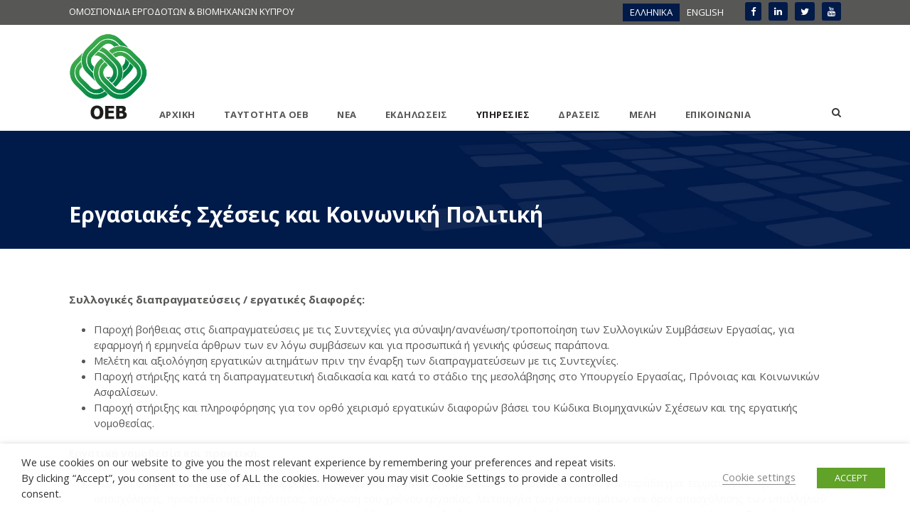

--- FILE ---
content_type: text/html; charset=UTF-8
request_url: https://www.oeb.org.cy/ypiresies/ergasiakes-sxeseis-kai-koinoniki-politiki/
body_size: 22123
content:
<!DOCTYPE html>
<html lang="el" class="no-js">
<head>
	<meta charset="UTF-8">
	<meta name="viewport" content="width=device-width, initial-scale=1">
	<link rel="profile" href="http://gmpg.org/xfn/11">
	<link rel="pingback" href="https://www.oeb.org.cy/xmlrpc.php">
	<meta name='robots' content='index, follow, max-image-preview:large, max-snippet:-1, max-video-preview:-1' />
<link rel="alternate" hreflang="el" href="https://www.oeb.org.cy/ypiresies/ergasiakes-sxeseis-kai-koinoniki-politiki/" />
<link rel="alternate" hreflang="en" href="https://www.oeb.org.cy/en/ypiresies/ergasiakes-sxeseis-kai-koinoniki-politiki/" />
<link rel="alternate" hreflang="x-default" href="https://www.oeb.org.cy/ypiresies/ergasiakes-sxeseis-kai-koinoniki-politiki/" />

	<!-- This site is optimized with the Yoast SEO plugin v26.6 - https://yoast.com/wordpress/plugins/seo/ -->
	<title>Εργασιακές Σχέσεις και Κοινωνική Πολιτική - Ομοσπονδία Εργοδοτών &amp; Βιομηχάνων Κύπρου (ΟΕΒ)</title>
<link data-rocket-prefetch href="https://fonts.googleapis.com" rel="dns-prefetch">
<link data-rocket-prefetch href="https://platform-api.sharethis.com" rel="dns-prefetch">
<link data-rocket-prefetch href="https://maps.google.com" rel="dns-prefetch">
<link data-rocket-prefetch href="https://www.google.com" rel="dns-prefetch">
<link data-rocket-preload as="style" href="https://fonts.googleapis.com/css?family=Open%20Sans%3A300%2C300italic%2Cregular%2Citalic%2C600%2C600italic%2C700%2C700italic%2C800%2C800italic&#038;subset=cyrillic%2Ccyrillic-ext%2Cgreek%2Cgreek-ext%2Clatin%2Clatin-ext%2Cvietnamese&#038;display=swap" rel="preload">
<link href="https://fonts.googleapis.com/css?family=Open%20Sans%3A300%2C300italic%2Cregular%2Citalic%2C600%2C600italic%2C700%2C700italic%2C800%2C800italic&#038;subset=cyrillic%2Ccyrillic-ext%2Cgreek%2Cgreek-ext%2Clatin%2Clatin-ext%2Cvietnamese&#038;display=swap" media="print" onload="this.media=&#039;all&#039;" rel="stylesheet">
<noscript data-wpr-hosted-gf-parameters=""><link rel="stylesheet" href="https://fonts.googleapis.com/css?family=Open%20Sans%3A300%2C300italic%2Cregular%2Citalic%2C600%2C600italic%2C700%2C700italic%2C800%2C800italic&#038;subset=cyrillic%2Ccyrillic-ext%2Cgreek%2Cgreek-ext%2Clatin%2Clatin-ext%2Cvietnamese&#038;display=swap"></noscript><link rel="preload" data-rocket-preload as="image" href="https://www.oeb.org.cy/wp-content/uploads/2016/11/header.jpg" fetchpriority="high">
	<link rel="canonical" href="https://www.oeb.org.cy/ypiresies/ergasiakes-sxeseis-kai-koinoniki-politiki/" />
	<meta property="og:locale" content="el_GR" />
	<meta property="og:type" content="article" />
	<meta property="og:title" content="Εργασιακές Σχέσεις και Κοινωνική Πολιτική - Ομοσπονδία Εργοδοτών &amp; Βιομηχάνων Κύπρου (ΟΕΒ)" />
	<meta property="og:url" content="https://www.oeb.org.cy/ypiresies/ergasiakes-sxeseis-kai-koinoniki-politiki/" />
	<meta property="og:site_name" content="Ομοσπονδία Εργοδοτών &amp; Βιομηχάνων Κύπρου (ΟΕΒ)" />
	<meta property="article:publisher" content="https://www.facebook.com/oebcy/" />
	<meta property="article:modified_time" content="2016-12-22T08:24:10+00:00" />
	<meta name="twitter:card" content="summary_large_image" />
	<meta name="twitter:site" content="@oebcy" />
	<script type="application/ld+json" class="yoast-schema-graph">{"@context":"https://schema.org","@graph":[{"@type":"WebPage","@id":"https://www.oeb.org.cy/ypiresies/ergasiakes-sxeseis-kai-koinoniki-politiki/","url":"https://www.oeb.org.cy/ypiresies/ergasiakes-sxeseis-kai-koinoniki-politiki/","name":"Εργασιακές Σχέσεις και Κοινωνική Πολιτική - Ομοσπονδία Εργοδοτών &amp; Βιομηχάνων Κύπρου (ΟΕΒ)","isPartOf":{"@id":"https://www.oeb.org.cy/#website"},"datePublished":"2016-11-10T08:08:31+00:00","dateModified":"2016-12-22T08:24:10+00:00","breadcrumb":{"@id":"https://www.oeb.org.cy/ypiresies/ergasiakes-sxeseis-kai-koinoniki-politiki/#breadcrumb"},"inLanguage":"el","potentialAction":[{"@type":"ReadAction","target":["https://www.oeb.org.cy/ypiresies/ergasiakes-sxeseis-kai-koinoniki-politiki/"]}]},{"@type":"BreadcrumbList","@id":"https://www.oeb.org.cy/ypiresies/ergasiakes-sxeseis-kai-koinoniki-politiki/#breadcrumb","itemListElement":[{"@type":"ListItem","position":1,"name":"Home","item":"https://www.oeb.org.cy/"},{"@type":"ListItem","position":2,"name":"ΥΠΗΡΕΣΙΕΣ","item":"https://www.oeb.org.cy/ypiresies/"},{"@type":"ListItem","position":3,"name":"Εργασιακές Σχέσεις και Κοινωνική Πολιτική"}]},{"@type":"WebSite","@id":"https://www.oeb.org.cy/#website","url":"https://www.oeb.org.cy/","name":"Ομοσπονδία Εργοδοτών &amp; Βιομηχάνων Κύπρου (ΟΕΒ)","description":"ΟΕΒ","potentialAction":[{"@type":"SearchAction","target":{"@type":"EntryPoint","urlTemplate":"https://www.oeb.org.cy/?s={search_term_string}"},"query-input":{"@type":"PropertyValueSpecification","valueRequired":true,"valueName":"search_term_string"}}],"inLanguage":"el"}]}</script>
	<!-- / Yoast SEO plugin. -->


<link rel='dns-prefetch' href='//maps.google.com' />
<link rel='dns-prefetch' href='//platform-api.sharethis.com' />
<link rel='dns-prefetch' href='//fonts.googleapis.com' />
<link href='https://fonts.gstatic.com' crossorigin rel='preconnect' />
<link rel="alternate" type="application/rss+xml" title="Ροή RSS &raquo; Ομοσπονδία Εργοδοτών &amp; Βιομηχάνων Κύπρου (ΟΕΒ)" href="https://www.oeb.org.cy/feed/" />
<link rel="alternate" type="application/rss+xml" title="Ροή Σχολίων &raquo; Ομοσπονδία Εργοδοτών &amp; Βιομηχάνων Κύπρου (ΟΕΒ)" href="https://www.oeb.org.cy/comments/feed/" />
<link rel="alternate" title="oEmbed (JSON)" type="application/json+oembed" href="https://www.oeb.org.cy/wp-json/oembed/1.0/embed?url=https%3A%2F%2Fwww.oeb.org.cy%2Fypiresies%2Fergasiakes-sxeseis-kai-koinoniki-politiki%2F" />
<link rel="alternate" title="oEmbed (XML)" type="text/xml+oembed" href="https://www.oeb.org.cy/wp-json/oembed/1.0/embed?url=https%3A%2F%2Fwww.oeb.org.cy%2Fypiresies%2Fergasiakes-sxeseis-kai-koinoniki-politiki%2F&#038;format=xml" />
<style id='wp-img-auto-sizes-contain-inline-css' type='text/css'>
img:is([sizes=auto i],[sizes^="auto," i]){contain-intrinsic-size:3000px 1500px}
/*# sourceURL=wp-img-auto-sizes-contain-inline-css */
</style>
<style id='wp-emoji-styles-inline-css' type='text/css'>

	img.wp-smiley, img.emoji {
		display: inline !important;
		border: none !important;
		box-shadow: none !important;
		height: 1em !important;
		width: 1em !important;
		margin: 0 0.07em !important;
		vertical-align: -0.1em !important;
		background: none !important;
		padding: 0 !important;
	}
/*# sourceURL=wp-emoji-styles-inline-css */
</style>
<link rel='stylesheet' id='wp-block-library-css' href='https://www.oeb.org.cy/wp-includes/css/dist/block-library/style.min.css?ver=6.9' type='text/css' media='all' />
<style id='global-styles-inline-css' type='text/css'>
:root{--wp--preset--aspect-ratio--square: 1;--wp--preset--aspect-ratio--4-3: 4/3;--wp--preset--aspect-ratio--3-4: 3/4;--wp--preset--aspect-ratio--3-2: 3/2;--wp--preset--aspect-ratio--2-3: 2/3;--wp--preset--aspect-ratio--16-9: 16/9;--wp--preset--aspect-ratio--9-16: 9/16;--wp--preset--color--black: #000000;--wp--preset--color--cyan-bluish-gray: #abb8c3;--wp--preset--color--white: #ffffff;--wp--preset--color--pale-pink: #f78da7;--wp--preset--color--vivid-red: #cf2e2e;--wp--preset--color--luminous-vivid-orange: #ff6900;--wp--preset--color--luminous-vivid-amber: #fcb900;--wp--preset--color--light-green-cyan: #7bdcb5;--wp--preset--color--vivid-green-cyan: #00d084;--wp--preset--color--pale-cyan-blue: #8ed1fc;--wp--preset--color--vivid-cyan-blue: #0693e3;--wp--preset--color--vivid-purple: #9b51e0;--wp--preset--gradient--vivid-cyan-blue-to-vivid-purple: linear-gradient(135deg,rgb(6,147,227) 0%,rgb(155,81,224) 100%);--wp--preset--gradient--light-green-cyan-to-vivid-green-cyan: linear-gradient(135deg,rgb(122,220,180) 0%,rgb(0,208,130) 100%);--wp--preset--gradient--luminous-vivid-amber-to-luminous-vivid-orange: linear-gradient(135deg,rgb(252,185,0) 0%,rgb(255,105,0) 100%);--wp--preset--gradient--luminous-vivid-orange-to-vivid-red: linear-gradient(135deg,rgb(255,105,0) 0%,rgb(207,46,46) 100%);--wp--preset--gradient--very-light-gray-to-cyan-bluish-gray: linear-gradient(135deg,rgb(238,238,238) 0%,rgb(169,184,195) 100%);--wp--preset--gradient--cool-to-warm-spectrum: linear-gradient(135deg,rgb(74,234,220) 0%,rgb(151,120,209) 20%,rgb(207,42,186) 40%,rgb(238,44,130) 60%,rgb(251,105,98) 80%,rgb(254,248,76) 100%);--wp--preset--gradient--blush-light-purple: linear-gradient(135deg,rgb(255,206,236) 0%,rgb(152,150,240) 100%);--wp--preset--gradient--blush-bordeaux: linear-gradient(135deg,rgb(254,205,165) 0%,rgb(254,45,45) 50%,rgb(107,0,62) 100%);--wp--preset--gradient--luminous-dusk: linear-gradient(135deg,rgb(255,203,112) 0%,rgb(199,81,192) 50%,rgb(65,88,208) 100%);--wp--preset--gradient--pale-ocean: linear-gradient(135deg,rgb(255,245,203) 0%,rgb(182,227,212) 50%,rgb(51,167,181) 100%);--wp--preset--gradient--electric-grass: linear-gradient(135deg,rgb(202,248,128) 0%,rgb(113,206,126) 100%);--wp--preset--gradient--midnight: linear-gradient(135deg,rgb(2,3,129) 0%,rgb(40,116,252) 100%);--wp--preset--font-size--small: 13px;--wp--preset--font-size--medium: 20px;--wp--preset--font-size--large: 36px;--wp--preset--font-size--x-large: 42px;--wp--preset--spacing--20: 0.44rem;--wp--preset--spacing--30: 0.67rem;--wp--preset--spacing--40: 1rem;--wp--preset--spacing--50: 1.5rem;--wp--preset--spacing--60: 2.25rem;--wp--preset--spacing--70: 3.38rem;--wp--preset--spacing--80: 5.06rem;--wp--preset--shadow--natural: 6px 6px 9px rgba(0, 0, 0, 0.2);--wp--preset--shadow--deep: 12px 12px 50px rgba(0, 0, 0, 0.4);--wp--preset--shadow--sharp: 6px 6px 0px rgba(0, 0, 0, 0.2);--wp--preset--shadow--outlined: 6px 6px 0px -3px rgb(255, 255, 255), 6px 6px rgb(0, 0, 0);--wp--preset--shadow--crisp: 6px 6px 0px rgb(0, 0, 0);}:where(.is-layout-flex){gap: 0.5em;}:where(.is-layout-grid){gap: 0.5em;}body .is-layout-flex{display: flex;}.is-layout-flex{flex-wrap: wrap;align-items: center;}.is-layout-flex > :is(*, div){margin: 0;}body .is-layout-grid{display: grid;}.is-layout-grid > :is(*, div){margin: 0;}:where(.wp-block-columns.is-layout-flex){gap: 2em;}:where(.wp-block-columns.is-layout-grid){gap: 2em;}:where(.wp-block-post-template.is-layout-flex){gap: 1.25em;}:where(.wp-block-post-template.is-layout-grid){gap: 1.25em;}.has-black-color{color: var(--wp--preset--color--black) !important;}.has-cyan-bluish-gray-color{color: var(--wp--preset--color--cyan-bluish-gray) !important;}.has-white-color{color: var(--wp--preset--color--white) !important;}.has-pale-pink-color{color: var(--wp--preset--color--pale-pink) !important;}.has-vivid-red-color{color: var(--wp--preset--color--vivid-red) !important;}.has-luminous-vivid-orange-color{color: var(--wp--preset--color--luminous-vivid-orange) !important;}.has-luminous-vivid-amber-color{color: var(--wp--preset--color--luminous-vivid-amber) !important;}.has-light-green-cyan-color{color: var(--wp--preset--color--light-green-cyan) !important;}.has-vivid-green-cyan-color{color: var(--wp--preset--color--vivid-green-cyan) !important;}.has-pale-cyan-blue-color{color: var(--wp--preset--color--pale-cyan-blue) !important;}.has-vivid-cyan-blue-color{color: var(--wp--preset--color--vivid-cyan-blue) !important;}.has-vivid-purple-color{color: var(--wp--preset--color--vivid-purple) !important;}.has-black-background-color{background-color: var(--wp--preset--color--black) !important;}.has-cyan-bluish-gray-background-color{background-color: var(--wp--preset--color--cyan-bluish-gray) !important;}.has-white-background-color{background-color: var(--wp--preset--color--white) !important;}.has-pale-pink-background-color{background-color: var(--wp--preset--color--pale-pink) !important;}.has-vivid-red-background-color{background-color: var(--wp--preset--color--vivid-red) !important;}.has-luminous-vivid-orange-background-color{background-color: var(--wp--preset--color--luminous-vivid-orange) !important;}.has-luminous-vivid-amber-background-color{background-color: var(--wp--preset--color--luminous-vivid-amber) !important;}.has-light-green-cyan-background-color{background-color: var(--wp--preset--color--light-green-cyan) !important;}.has-vivid-green-cyan-background-color{background-color: var(--wp--preset--color--vivid-green-cyan) !important;}.has-pale-cyan-blue-background-color{background-color: var(--wp--preset--color--pale-cyan-blue) !important;}.has-vivid-cyan-blue-background-color{background-color: var(--wp--preset--color--vivid-cyan-blue) !important;}.has-vivid-purple-background-color{background-color: var(--wp--preset--color--vivid-purple) !important;}.has-black-border-color{border-color: var(--wp--preset--color--black) !important;}.has-cyan-bluish-gray-border-color{border-color: var(--wp--preset--color--cyan-bluish-gray) !important;}.has-white-border-color{border-color: var(--wp--preset--color--white) !important;}.has-pale-pink-border-color{border-color: var(--wp--preset--color--pale-pink) !important;}.has-vivid-red-border-color{border-color: var(--wp--preset--color--vivid-red) !important;}.has-luminous-vivid-orange-border-color{border-color: var(--wp--preset--color--luminous-vivid-orange) !important;}.has-luminous-vivid-amber-border-color{border-color: var(--wp--preset--color--luminous-vivid-amber) !important;}.has-light-green-cyan-border-color{border-color: var(--wp--preset--color--light-green-cyan) !important;}.has-vivid-green-cyan-border-color{border-color: var(--wp--preset--color--vivid-green-cyan) !important;}.has-pale-cyan-blue-border-color{border-color: var(--wp--preset--color--pale-cyan-blue) !important;}.has-vivid-cyan-blue-border-color{border-color: var(--wp--preset--color--vivid-cyan-blue) !important;}.has-vivid-purple-border-color{border-color: var(--wp--preset--color--vivid-purple) !important;}.has-vivid-cyan-blue-to-vivid-purple-gradient-background{background: var(--wp--preset--gradient--vivid-cyan-blue-to-vivid-purple) !important;}.has-light-green-cyan-to-vivid-green-cyan-gradient-background{background: var(--wp--preset--gradient--light-green-cyan-to-vivid-green-cyan) !important;}.has-luminous-vivid-amber-to-luminous-vivid-orange-gradient-background{background: var(--wp--preset--gradient--luminous-vivid-amber-to-luminous-vivid-orange) !important;}.has-luminous-vivid-orange-to-vivid-red-gradient-background{background: var(--wp--preset--gradient--luminous-vivid-orange-to-vivid-red) !important;}.has-very-light-gray-to-cyan-bluish-gray-gradient-background{background: var(--wp--preset--gradient--very-light-gray-to-cyan-bluish-gray) !important;}.has-cool-to-warm-spectrum-gradient-background{background: var(--wp--preset--gradient--cool-to-warm-spectrum) !important;}.has-blush-light-purple-gradient-background{background: var(--wp--preset--gradient--blush-light-purple) !important;}.has-blush-bordeaux-gradient-background{background: var(--wp--preset--gradient--blush-bordeaux) !important;}.has-luminous-dusk-gradient-background{background: var(--wp--preset--gradient--luminous-dusk) !important;}.has-pale-ocean-gradient-background{background: var(--wp--preset--gradient--pale-ocean) !important;}.has-electric-grass-gradient-background{background: var(--wp--preset--gradient--electric-grass) !important;}.has-midnight-gradient-background{background: var(--wp--preset--gradient--midnight) !important;}.has-small-font-size{font-size: var(--wp--preset--font-size--small) !important;}.has-medium-font-size{font-size: var(--wp--preset--font-size--medium) !important;}.has-large-font-size{font-size: var(--wp--preset--font-size--large) !important;}.has-x-large-font-size{font-size: var(--wp--preset--font-size--x-large) !important;}
/*# sourceURL=global-styles-inline-css */
</style>

<style id='classic-theme-styles-inline-css' type='text/css'>
/*! This file is auto-generated */
.wp-block-button__link{color:#fff;background-color:#32373c;border-radius:9999px;box-shadow:none;text-decoration:none;padding:calc(.667em + 2px) calc(1.333em + 2px);font-size:1.125em}.wp-block-file__button{background:#32373c;color:#fff;text-decoration:none}
/*# sourceURL=/wp-includes/css/classic-themes.min.css */
</style>
<link rel='stylesheet' id='ctf_styles-css' href='https://www.oeb.org.cy/wp-content/plugins/custom-twitter-feeds-pro/css/ctf-styles.min.css?ver=2.5.2' type='text/css' media='all' />

<link data-minify="1" rel='stylesheet' id='font-awesome-css' href='https://www.oeb.org.cy/wp-content/cache/min/1/wp-content/plugins/goodlayers-core/plugins/fontawesome/font-awesome.css?ver=1768560525' type='text/css' media='all' />
<link data-minify="1" rel='stylesheet' id='elegant-font-css' href='https://www.oeb.org.cy/wp-content/cache/min/1/wp-content/plugins/goodlayers-core/plugins/elegant/elegant-font.css?ver=1768560525' type='text/css' media='all' />
<link data-minify="1" rel='stylesheet' id='gdlr-core-plugin-css' href='https://www.oeb.org.cy/wp-content/cache/min/1/wp-content/plugins/goodlayers-core/plugins/style.css?ver=1768560525' type='text/css' media='all' />
<link data-minify="1" rel='stylesheet' id='gdlr-core-page-builder-css' href='https://www.oeb.org.cy/wp-content/cache/min/1/wp-content/plugins/goodlayers-core/include/css/page-builder.css?ver=1768560525' type='text/css' media='all' />
<link data-minify="1" rel='stylesheet' id='oeb_slider-css' href='https://www.oeb.org.cy/wp-content/cache/min/1/wp-content/plugins/oeb-slider/assets/css/slider-style.css?ver=1768560525' type='text/css' media='all' />
<link data-minify="1" rel='stylesheet' id='scrollbar-css-css' href='https://www.oeb.org.cy/wp-content/cache/min/1/wp-content/plugins/oeb-slider/assets/css/jquery.scrollbar.css?ver=1768560525' type='text/css' media='all' />
<link data-minify="1" rel='stylesheet' id='cookie-law-info-css' href='https://www.oeb.org.cy/wp-content/cache/min/1/wp-content/plugins/webtoffee-gdpr-cookie-consent/public/css/cookie-law-info-public.css?ver=1768560525' type='text/css' media='all' />
<link data-minify="1" rel='stylesheet' id='cookie-law-info-gdpr-css' href='https://www.oeb.org.cy/wp-content/cache/min/1/wp-content/plugins/webtoffee-gdpr-cookie-consent/public/css/cookie-law-info-gdpr.css?ver=1768560525' type='text/css' media='all' />
<style id='cookie-law-info-gdpr-inline-css' type='text/css'>
.cli-modal-content, .cli-tab-content { background-color: #ffffff; }.cli-privacy-content-text, .cli-modal .cli-modal-dialog, .cli-tab-container p, a.cli-privacy-readmore { color: #000000; }.cli-tab-header { background-color: #f2f2f2; }.cli-tab-header, .cli-tab-header a.cli-nav-link,span.cli-necessary-caption,.cli-switch .cli-slider:after { color: #000000; }.cli-switch .cli-slider:before { background-color: #ffffff; }.cli-switch input:checked + .cli-slider:before { background-color: #ffffff; }.cli-switch .cli-slider { background-color: #e3e1e8; }.cli-switch input:checked + .cli-slider { background-color: #28a745; }.cli-modal-close svg { fill: #000000; }.cli-tab-footer .wt-cli-privacy-accept-all-btn { background-color: #00acad; color: #ffffff}.cli-tab-footer .wt-cli-privacy-accept-btn { background-color: #00acad; color: #ffffff}.cli-tab-header a:before{ border-right: 1px solid #000000; border-bottom: 1px solid #000000; }
/*# sourceURL=cookie-law-info-gdpr-inline-css */
</style>
<link data-minify="1" rel='stylesheet' id='wpgmp-frontend-css' href='https://www.oeb.org.cy/wp-content/cache/min/1/wp-content/plugins/wp-google-map-plugin/assets/css/wpgmp_all_frontend.css?ver=1768560525' type='text/css' media='all' />
<link data-minify="1" rel='stylesheet' id='sm-style-css' href='https://www.oeb.org.cy/wp-content/cache/min/1/wp-content/plugins/wp-show-more/wpsm-style.css?ver=1768560525' type='text/css' media='all' />
<link rel='stylesheet' id='wpml-legacy-horizontal-list-0-css' href='https://www.oeb.org.cy/wp-content/plugins/sitepress-multilingual-cms/templates/language-switchers/legacy-list-horizontal/style.min.css?ver=1' type='text/css' media='all' />
<style id='wpml-legacy-horizontal-list-0-inline-css' type='text/css'>
.wpml-ls-statics-shortcode_actions{background-color:#575756;}.wpml-ls-statics-shortcode_actions, .wpml-ls-statics-shortcode_actions .wpml-ls-sub-menu, .wpml-ls-statics-shortcode_actions a {border-color:#cdcdcd;}.wpml-ls-statics-shortcode_actions a, .wpml-ls-statics-shortcode_actions .wpml-ls-sub-menu a, .wpml-ls-statics-shortcode_actions .wpml-ls-sub-menu a:link, .wpml-ls-statics-shortcode_actions li:not(.wpml-ls-current-language) .wpml-ls-link, .wpml-ls-statics-shortcode_actions li:not(.wpml-ls-current-language) .wpml-ls-link:link {color:#ffffff;background-color:#575756;}.wpml-ls-statics-shortcode_actions .wpml-ls-sub-menu a:hover,.wpml-ls-statics-shortcode_actions .wpml-ls-sub-menu a:focus, .wpml-ls-statics-shortcode_actions .wpml-ls-sub-menu a:link:hover, .wpml-ls-statics-shortcode_actions .wpml-ls-sub-menu a:link:focus {color:#001a49;background-color:#001a49;}.wpml-ls-statics-shortcode_actions .wpml-ls-current-language > a {color:#444444;background-color:#001a49;}.wpml-ls-statics-shortcode_actions .wpml-ls-current-language:hover>a, .wpml-ls-statics-shortcode_actions .wpml-ls-current-language>a:focus {background-color:#001a49;}
/*# sourceURL=wpml-legacy-horizontal-list-0-inline-css */
</style>
<link data-minify="1" rel='stylesheet' id='wpps-fonts-css' href='https://www.oeb.org.cy/wp-content/cache/min/1/wp-content/plugins/wp-edit-password-protected/assets/css/wpps-fonts.css?ver=1768560525' type='text/css' media='all' />
<link data-minify="1" rel='stylesheet' id='wppps-style-css' href='https://www.oeb.org.cy/wp-content/cache/min/1/wp-content/plugins/wp-edit-password-protected/assets/css/wppps-style.css?ver=1768560525' type='text/css' media='all' />
<link data-minify="1" rel='stylesheet' id='dflip-style-css' href='https://www.oeb.org.cy/wp-content/cache/min/1/wp-content/plugins/3d-flipbook-dflip-lite/assets/css/dflip.min.css?ver=1768560525' type='text/css' media='all' />
<link rel='stylesheet' id='tablepress-default-css' href='https://www.oeb.org.cy/wp-content/tablepress-combined.min.css?ver=64' type='text/css' media='all' />
<link data-minify="1" rel='stylesheet' id='infinite-style-core-css' href='https://www.oeb.org.cy/wp-content/cache/min/1/wp-content/themes/oeb/css/style-core.css?ver=1768560525' type='text/css' media='all' />
<link data-minify="1" rel='stylesheet' id='infinite-custom-style-css' href='https://www.oeb.org.cy/wp-content/cache/min/1/wp-content/uploads/gdlr-style-custom.css?ver=1768560525' type='text/css' media='all' />
<script type="text/javascript" src="https://www.oeb.org.cy/wp-includes/js/jquery/jquery.min.js?ver=3.7.1" id="jquery-core-js"></script>
<script type="text/javascript" src="https://www.oeb.org.cy/wp-includes/js/jquery/jquery-migrate.min.js?ver=3.4.1" id="jquery-migrate-js"></script>
<script type="text/javascript" id="ctf_scripts-js-extra">
/* <![CDATA[ */
var ctfOptions = {"ajax_url":"https://www.oeb.org.cy/wp-admin/admin-ajax.php","nonce":"42ca28f9d0","font_method":"svg","placeholder":"https://www.oeb.org.cy/wp-content/plugins/custom-twitter-feeds-pro/img/placeholder.png","resized_url":"https://www.oeb.org.cy/wp-content/uploads/sb-twitter-feed-images/"};
//# sourceURL=ctf_scripts-js-extra
/* ]]> */
</script>
<script type="text/javascript" src="https://www.oeb.org.cy/wp-content/plugins/custom-twitter-feeds-pro/js/ctf-scripts.min.js?ver=2.5.2" id="ctf_scripts-js"></script>
<script type="text/javascript" id="cookie-law-info-js-extra">
/* <![CDATA[ */
var Cli_Data = {"nn_cookie_ids":["CONSENT","__cf_bm","__sharethis_cookie_test__","S","_gat","_gid","_ga","NID","yt.innertube::nextId","yt.innertube::requests","yt-remote-connected-devices","VISITOR_INFO1_LIVE","yt-remote-device-id","YSC","PHPSESSID","_GRECAPTCHA","JSESSSIONID","COMPASS"],"non_necessary_cookies":{"functional-2":["S","__cf_bm","__sharethis_cookie_test__"],"performance-2":["_gat"],"analytics-2":["CONSENT","_gid","_ga"],"advertisement-2":["NID","yt.innertube::nextId","yt.innertube::requests","yt-remote-connected-devices","VISITOR_INFO1_LIVE","yt-remote-device-id","YSC"],"others-2":["JSESSSIONID","COMPASS"],"necessary-2":["PHPSESSID","_GRECAPTCHA","cookielawinfo-checkbox-advertisement","viewed_cookie_policy","cookielawinfo-checkbox-others","cookielawinfo-checkbox-analytics","cookielawinfo-checkbox-performance","cookielawinfo-checkbox-functional","cookielawinfo-checkbox-necessary"]},"cookielist":{"functional-2":{"id":50,"status":true,"priority":5,"title":"Functional","strict":false,"default_state":true,"ccpa_optout":false,"loadonstart":false},"performance-2":{"id":53,"status":true,"priority":4,"title":"Performance","strict":false,"default_state":true,"ccpa_optout":false,"loadonstart":false},"analytics-2":{"id":49,"status":true,"priority":3,"title":"Analytics","strict":false,"default_state":true,"ccpa_optout":false,"loadonstart":false},"advertisement-2":{"id":48,"status":true,"priority":2,"title":"Advertisement","strict":false,"default_state":false,"ccpa_optout":false,"loadonstart":false},"others-2":{"id":52,"status":true,"priority":1,"title":"Others","strict":false,"default_state":true,"ccpa_optout":false,"loadonstart":false},"necessary-2":{"id":51,"status":true,"priority":0,"title":"Necessary","strict":false,"default_state":true,"ccpa_optout":false,"loadonstart":false}},"ajax_url":"https://www.oeb.org.cy/wp-admin/admin-ajax.php","current_lang":"el","security":"d581de04c8","eu_countries":["GB"],"geoIP":"disabled","use_custom_geolocation_api":"","custom_geolocation_api":"https://geoip.cookieyes.com/geoip/checker/result.php","consentVersion":"1","strictlyEnabled":["necessary","obligatoire"],"cookieDomain":"","privacy_length":"250","ccpaEnabled":"","ccpaRegionBased":"","ccpaBarEnabled":"","ccpaType":"gdpr","triggerDomRefresh":"","secure_cookies":""};
var log_object = {"ajax_url":"https://www.oeb.org.cy/wp-admin/admin-ajax.php"};
//# sourceURL=cookie-law-info-js-extra
/* ]]> */
</script>
<script data-minify="1" type="text/javascript" src="https://www.oeb.org.cy/wp-content/cache/min/1/wp-content/plugins/webtoffee-gdpr-cookie-consent/public/js/cookie-law-info-public.js?ver=1768560525" id="cookie-law-info-js"></script>
<script type="text/plain" data-cli-class="cli-blocker-script" data-cli-label="Το widget του Sharethis"  data-cli-script-type="necessary-2" data-cli-block="true" data-cli-block-if-ccpa-optout="false" data-cli-element-position="head" src="//platform-api.sharethis.com/js/sharethis.js#source=googleanalytics-wordpress#product=ga&amp;property=592276635cf7bd00129e21c5" id="googleanalytics-platform-sharethis-js"></script>
<link rel="https://api.w.org/" href="https://www.oeb.org.cy/wp-json/" /><link rel="alternate" title="JSON" type="application/json" href="https://www.oeb.org.cy/wp-json/wp/v2/pages/35" /><link rel="EditURI" type="application/rsd+xml" title="RSD" href="https://www.oeb.org.cy/xmlrpc.php?rsd" />
<meta name="generator" content="WordPress 6.9" />
<link rel='shortlink' href='https://www.oeb.org.cy/?p=35' />
<meta name="generator" content="WPML ver:4.8.5 stt:1,13;" />
<!-- All in one Favicon 4.8 --><link rel="icon" href="https://www.oeb.org.cy/wp-content/uploads/2016/11/favicon.png" type="image/png"/>
<script type="text/plain" data-cli-class="cli-blocker-script" data-cli-label="Google Analytics"  data-cli-script-type="analytics-2" data-cli-block="true" data-cli-block-if-ccpa-optout="false" data-cli-element-position="head">
(function() {
	(function (i, s, o, g, r, a, m) {
		i['GoogleAnalyticsObject'] = r;
		i[r] = i[r] || function () {
				(i[r].q = i[r].q || []).push(arguments)
			}, i[r].l = 1 * new Date();
		a = s.createElement(o),
			m = s.getElementsByTagName(o)[0];
		a.async = 1;
		a.src = g;
		m.parentNode.insertBefore(a, m)
	})(window, document, 'script', 'https://google-analytics.com/analytics.js', 'ga');

	ga('create', 'UA-91657224-2', 'auto');
			ga('send', 'pageview');
	})();
</script>
<style id="kirki-inline-styles"></style><link data-minify="1" rel='stylesheet' id='cookie-law-info-table-css' href='https://www.oeb.org.cy/wp-content/cache/min/1/wp-content/plugins/webtoffee-gdpr-cookie-consent/public/css/cookie-law-info-table.css?ver=1768560525' type='text/css' media='all' />
<meta name="generator" content="WP Rocket 3.20.2" data-wpr-features="wpr_minify_js wpr_preconnect_external_domains wpr_oci wpr_minify_css wpr_preload_links wpr_desktop" /></head>

<body class="wp-singular page-template-default page page-id-35 page-child parent-pageid-33 wp-theme-oeb gdlr-core-body infinite-body infinite-body-front infinite-full  infinite-with-sticky-navigation  infinite-blockquote-style-1 gdlr-core-link-to-lightbox" data-home-url="https://www.oeb.org.cy/" >
<div class="infinite-mobile-header-wrap" ><div class="infinite-top-bar" ><div class="infinite-top-bar-background" ></div><div class="infinite-top-bar-container infinite-container " ><div class="infinite-top-bar-container-inner clearfix" ><div class="infinite-top-bar-left infinite-item-pdlr"><div class="infinite-top-bar-left-text"><span class="infinite-custom-wpml-flag" ><span class="infinite-custom-wpml-flag-item infinite-language-code-el" ><a href="https://www.oeb.org.cy/ypiresies/ergasiakes-sxeseis-kai-koinoniki-politiki/" ><img src="https://www.oeb.org.cy/wp-content/plugins/sitepress-multilingual-cms/res/flags/el.png" alt="el" width="18" height="12" /></a></span><span class="infinite-custom-wpml-flag-item infinite-language-code-en" ><a href="https://www.oeb.org.cy/en/ypiresies/ergasiakes-sxeseis-kai-koinoniki-politiki/" ><img src="https://www.oeb.org.cy/wp-content/plugins/sitepress-multilingual-cms/res/flags/en.png" alt="en" width="18" height="12" /></a></span></span>ΟΜΟΣΠΟΝΔΙΑ ΕΡΓΟΔΟΤΩΝ & ΒΙΟΜΗΧΑΝΩΝ ΚΥΠΡΟΥ</div></div><div class="infinite-top-bar-right infinite-item-pdlr"><div class="infinite-top-bar-right-text">
<div class="lang_sel_list_horizontal wpml-ls-statics-shortcode_actions wpml-ls wpml-ls-legacy-list-horizontal" id="lang_sel_list">
	<ul role="menu"><li class="icl-el wpml-ls-slot-shortcode_actions wpml-ls-item wpml-ls-item-el wpml-ls-current-language wpml-ls-first-item wpml-ls-item-legacy-list-horizontal" role="none">
				<a href="https://www.oeb.org.cy/ypiresies/ergasiakes-sxeseis-kai-koinoniki-politiki/" class="wpml-ls-link" role="menuitem" >
                    <span class="wpml-ls-native icl_lang_sel_native" role="menuitem">ΕΛΛΗΝΙΚΑ</span></a>
			</li><li class="icl-en wpml-ls-slot-shortcode_actions wpml-ls-item wpml-ls-item-en wpml-ls-last-item wpml-ls-item-legacy-list-horizontal" role="none">
				<a href="https://www.oeb.org.cy/en/ypiresies/ergasiakes-sxeseis-kai-koinoniki-politiki/" class="wpml-ls-link" role="menuitem"  aria-label="Μετάβαση σε ENGLISH" title="Μετάβαση σε ENGLISH" >
                    <span class="wpml-ls-native icl_lang_sel_native" lang="en">ENGLISH</span></a>
			</li></ul>
</div>
</div><div class="infinite-top-bar-right-social" ><a href="https://www.facebook.com/oebcy" target="_blank" class="infinite-top-bar-social-icon" title="facebook" ><i class="fa fa-facebook" ></i></a><a href="https://www.linkedin.com/company/2104248" target="_blank" class="infinite-top-bar-social-icon" title="linkedin" ><i class="fa fa-linkedin" ></i></a><a href="https://twitter.com/oebcy" target="_blank" class="infinite-top-bar-social-icon" title="twitter" ><i class="fa fa-twitter" ></i></a><a href="https://www.youtube.com/@OEBCyprus" target="_blank" class="infinite-top-bar-social-icon" title="youtube" ><i class="fa fa-youtube" ></i></a></div></div></div></div></div><div class="infinite-mobile-header infinite-header-background infinite-style-slide infinite-sticky-mobile-navigation " id="infinite-mobile-header" ><div class="infinite-mobile-header-container infinite-container clearfix" ><div class="infinite-logo  infinite-item-pdlr"><div class="infinite-logo-inner"><a class="" href="https://www.oeb.org.cy/" ><img src="https://www.oeb.org.cy/wp-content/uploads/2016/11/logo.png" alt="" width="181" height="201" title="logo" /></a></div></div><div class="infinite-mobile-menu-right" ><div class="infinite-main-menu-search" id="infinite-mobile-top-search" ><i class="fa fa-search" ></i></div><div class="infinite-top-search-wrap" >
	<div class="infinite-top-search-close" ></div>

	<div class="infinite-top-search-row" >
		<div class="infinite-top-search-cell" >
			<form role="search" method="get" class="search-form" action="https://www.oeb.org.cy/">
	<input type="text" class="search-field infinite-title-font" placeholder="Search..." value="" name="s">
	<div class="infinite-top-search-submit"><i class="fa fa-search" ></i></div>
	<input type="submit" class="search-submit" value="Search">
	<div class="infinite-top-search-close"><i class="icon_close" ></i></div>
	</form>
		</div>
	</div>

</div>
<div class="infinite-mobile-menu" ><a class="infinite-mm-menu-button infinite-mobile-menu-button infinite-mobile-button-hamburger-with-border" href="#infinite-mobile-menu" ><i class="fa fa-bars" ></i></a><div class="infinite-mm-menu-wrap infinite-navigation-font" id="infinite-mobile-menu" data-slide="right" ><ul id="menu-menu-gr" class="m-menu"><li class="menu-item menu-item-type-post_type menu-item-object-page menu-item-home menu-item-123"><a href="https://www.oeb.org.cy/">ΑΡΧΙΚΗ</a></li>
<li class="menu-item menu-item-type-custom menu-item-object-custom menu-item-has-children menu-item-269"><a href="#">ΤΑΥΤΟΤΗΤΑ ΟΕΒ</a>
<ul class="sub-menu">
	<li class="menu-item menu-item-type-post_type menu-item-object-page menu-item-125"><a href="https://www.oeb.org.cy/taftotita-oeb/h-oeb/">H OEB</a></li>
	<li class="menu-item menu-item-type-post_type menu-item-object-page menu-item-3935"><a href="https://www.oeb.org.cy/taftotita-oeb/organotiki-domi/">Οργανωτική Δομή</a></li>
	<li class="menu-item menu-item-type-post_type menu-item-object-page menu-item-127"><a href="https://www.oeb.org.cy/taftotita-oeb/ekprosopisi-se-epitropes-kai-symvoulia/">Εκπροσώπηση σε Επιτροπές και Συμβούλια</a></li>
	<li class="menu-item menu-item-type-post_type menu-item-object-page menu-item-4985"><a href="https://www.oeb.org.cy/taftotita-oeb/etisies-ekthesis/">Ετήσιες Εκθέσεις</a></li>
</ul>
</li>
<li class="menu-item menu-item-type-custom menu-item-object-custom menu-item-has-children menu-item-270"><a href="#">ΝΕΑ</a>
<ul class="sub-menu">
	<li class="menu-item menu-item-type-post_type menu-item-object-page menu-item-130"><a href="https://www.oeb.org.cy/nea/teleftea-nea/">Τελευταία Νέα</a></li>
	<li class="menu-item menu-item-type-post_type menu-item-object-page menu-item-40263"><a href="https://www.oeb.org.cy/nea/genika/">Γενική ενημέρωση</a></li>
	<li class="menu-item menu-item-type-post_type menu-item-object-page menu-item-131"><a href="https://www.oeb.org.cy/nea/parousia-sta-mme/">Παρουσία στα ΜΜΕ</a></li>
	<li class="menu-item menu-item-type-post_type menu-item-object-page menu-item-has-children menu-item-39562"><a href="https://www.oeb.org.cy/alla-nea/">Άλλα Νέα</a>
	<ul class="sub-menu">
		<li class="menu-item menu-item-type-post_type menu-item-object-page menu-item-133"><a href="https://www.oeb.org.cy/nea/simmetoxi-sti-vouli/">Συμμετοχή στη Βουλή</a></li>
		<li class="menu-item menu-item-type-post_type menu-item-object-page menu-item-39185"><a href="https://www.oeb.org.cy/nea/enimerosi-covid-19/">COVID-19</a></li>
		<li class="menu-item menu-item-type-post_type menu-item-object-page menu-item-39184"><a href="https://www.oeb.org.cy/nea/brexitpage/">Brexit</a></li>
	</ul>
</li>
	<li class="menu-item menu-item-type-post_type menu-item-object-page menu-item-46717"><a href="https://www.oeb.org.cy/nea/arthra/">Άρθρα</a></li>
	<li class="menu-item menu-item-type-post_type menu-item-object-page menu-item-46718"><a href="https://www.oeb.org.cy/nea/nea-syndesmon/">Νέα των Συνδέσμων</a></li>
	<li class="menu-item menu-item-type-post_type menu-item-object-page menu-item-6832"><a href="https://www.oeb.org.cy/nea/oikonomikoi-deiktes/">Οικονομικοί Δείκτες</a></li>
</ul>
</li>
<li class="menu-item menu-item-type-custom menu-item-object-custom menu-item-has-children menu-item-271"><a href="#">ΕΚΔΗΛΩΣΕΙΣ</a>
<ul class="sub-menu">
	<li class="menu-item menu-item-type-post_type menu-item-object-page menu-item-135"><a href="https://www.oeb.org.cy/ekdiloseis/ektheseis/">Εκθέσεις</a></li>
	<li class="menu-item menu-item-type-post_type menu-item-object-page menu-item-136"><a href="https://www.oeb.org.cy/ekdiloseis/synedria/">Συνέδρια</a></li>
	<li class="menu-item menu-item-type-post_type menu-item-object-page menu-item-137"><a href="https://www.oeb.org.cy/ekdiloseis/hmerides/">Ημερίδες</a></li>
	<li class="menu-item menu-item-type-post_type menu-item-object-page menu-item-17017"><a href="https://www.oeb.org.cy/ekdiloseis/seminaria/">Εκπαιδευτικά Προγράμματα</a></li>
</ul>
</li>
<li class="menu-item menu-item-type-custom menu-item-object-custom current-menu-ancestor current-menu-parent menu-item-has-children menu-item-272"><a href="#">ΥΠΗΡΕΣΙΕΣ</a>
<ul class="sub-menu">
	<li class="menu-item menu-item-type-post_type menu-item-object-page current-menu-item page_item page-item-35 current_page_item menu-item-139"><a href="https://www.oeb.org.cy/ypiresies/ergasiakes-sxeseis-kai-koinoniki-politiki/" aria-current="page">Εργασιακές Σχέσεις και Κοινωνική Πολιτική</a></li>
	<li class="menu-item menu-item-type-post_type menu-item-object-page menu-item-140"><a href="https://www.oeb.org.cy/ypiresies/epixeirimatiki-anaptixi-kai-oikonomia/">Επιχειρηματική Ανάπτυξη και Οικονομία</a></li>
	<li class="menu-item menu-item-type-post_type menu-item-object-page menu-item-141"><a href="https://www.oeb.org.cy/ypiresies/meletes-katartisi-evropaika-programmata-kai-symvouleftikes-yphresies-diaxeirisis-anthropinou-dynamikou/">Μελέτες, Κατάρτιση, Ευρωπαϊκά Προγράμματα και Συμβουλευτικές Υπηρεσίες Διαχείρισης Ανθρώπινου Δυναμικού</a></li>
	<li class="menu-item menu-item-type-post_type menu-item-object-page menu-item-142"><a href="https://www.oeb.org.cy/ypiresies/energeiaki-kai-perivallontiki-politiki/">Ενεργειακή και Περιβαλλοντική Πολιτική</a></li>
	<li class="menu-item menu-item-type-post_type menu-item-object-page menu-item-143"><a href="https://www.oeb.org.cy/ypiresies/diethneis-epixeirimatikes-sxeseis-kai-diaxeirisi-ekdiloseon/">Διεθνείς Επιχειρηματικές Σχέσεις και Διαχείριση Εκδηλώσεων</a></li>
</ul>
</li>
<li class="menu-item menu-item-type-custom menu-item-object-custom menu-item-has-children menu-item-4587"><a href="#">ΔΡΑΣΕΙΣ</a>
<ul class="sub-menu">
	<li class="menu-item menu-item-type-post_type menu-item-object-page menu-item-has-children menu-item-47951"><a href="https://www.oeb.org.cy/drasis/trechoyses-draseis/">Τρέχουσες Δράσεις</a>
	<ul class="sub-menu">
		<li class="menu-item menu-item-type-custom menu-item-object-custom menu-item-48020"><a href="https://circularhotels.com.cy/">Circular Hotels</a></li>
		<li class="menu-item menu-item-type-custom menu-item-object-custom menu-item-47952"><a href="https://oebpillars.com.cy/">Development Pillars</a></li>
		<li class="menu-item menu-item-type-custom menu-item-object-custom menu-item-47953"><a href="https://slr3.com.cy">SRL3</a></li>
		<li class="menu-item menu-item-type-post_type menu-item-object-page menu-item-48002"><a href="https://www.oeb.org.cy/drasis/trechoyses-draseis/diginn/">DiGiNN</a></li>
		<li class="menu-item menu-item-type-post_type menu-item-object-page menu-item-47959"><a href="https://www.oeb.org.cy/drasis/trechoyses-draseis/evaluejobs/">eValueJobs</a></li>
		<li class="menu-item menu-item-type-post_type menu-item-object-page menu-item-48004"><a href="https://www.oeb.org.cy/drasis/trechoyses-draseis/moral/">MORAL</a></li>
		<li class="menu-item menu-item-type-post_type menu-item-object-page menu-item-48012"><a href="https://www.oeb.org.cy/drasis/trechoyses-draseis/nano-carbon-caps/">Nano-Carbon Caps</a></li>
		<li class="menu-item menu-item-type-post_type menu-item-object-page menu-item-44940"><a href="https://www.oeb.org.cy/drasis/trechoyses-draseis/transformwork2/">TransFormWork2</a></li>
		<li class="menu-item menu-item-type-post_type menu-item-object-page menu-item-48013"><a href="https://www.oeb.org.cy/drasis/trechoyses-draseis/trieres/">TRIĒRĒS</a></li>
		<li class="menu-item menu-item-type-post_type menu-item-object-page menu-item-4588"><a href="https://www.oeb.org.cy/drasis/trechoyses-draseis/ethelontiko-mitroo-egkatastaton-thermomonosis/">Εθελοντικό Μητρώο Εγκαταστατών Θερμομόνωσης</a></li>
	</ul>
</li>
	<li class="menu-item menu-item-type-post_type menu-item-object-page menu-item-has-children menu-item-47950"><a href="https://www.oeb.org.cy/drasis/olokliromenes-draseis/">Ολοκληρωμένες Δράσεις</a>
	<ul class="sub-menu">
		<li class="menu-item menu-item-type-post_type menu-item-object-page menu-item-9497"><a href="https://www.oeb.org.cy/drasis/olokliromenes-draseis/business4climate/">Business4Climate</a></li>
		<li class="menu-item menu-item-type-post_type menu-item-object-page menu-item-10850"><a href="https://www.oeb.org.cy/drasis/business4climate-plus/">Business4Climate+</a></li>
		<li class="menu-item menu-item-type-custom menu-item-object-custom menu-item-8818"><a href="http://cypruscircular.oeb.org.cy/">CYPRUS CIRCULAR ECONOMY PLATFORM</a></li>
		<li class="menu-item menu-item-type-post_type menu-item-object-page menu-item-15873"><a href="https://www.oeb.org.cy/drasis/hotels4climate/">Hotels4Climate</a></li>
		<li class="menu-item menu-item-type-custom menu-item-object-custom menu-item-28749"><a target="_blank" href="https://investorsinpeople.oeb.org.cy/">Investors in People Cyprus (IiP Cyprus)</a></li>
		<li class="menu-item menu-item-type-custom menu-item-object-custom menu-item-28748"><a target="_blank" href="https://slr.oeb.org.cy/">SLR1 &#038; SLR2</a></li>
		<li class="menu-item menu-item-type-post_type menu-item-object-page menu-item-48021"><a href="https://www.oeb.org.cy/drasis/olokliromenes-draseis/transformwork/">TransformWork</a></li>
	</ul>
</li>
</ul>
</li>
<li class="menu-item menu-item-type-custom menu-item-object-custom menu-item-has-children menu-item-273"><a href="#">ΜΕΛΗ</a>
<ul class="sub-menu">
	<li class="menu-item menu-item-type-post_type menu-item-object-page menu-item-145"><a href="https://www.oeb.org.cy/melh/giati-na-gino-melos/">Γιατί να γίνω μέλος</a></li>
	<li class="menu-item menu-item-type-post_type menu-item-object-page menu-item-146"><a href="https://www.oeb.org.cy/melh/katigories-melon/">Κατηγορίες Μελών</a></li>
	<li class="menu-item menu-item-type-post_type menu-item-object-page menu-item-147"><a href="https://www.oeb.org.cy/melh/katalogos-syndesmon/">Κατάλογος Επαγγελματικών Συνδέσμων &#038; Άλλων Οργανωμένων Συνόλων</a></li>
	<li class="menu-item menu-item-type-post_type menu-item-object-page menu-item-5703"><a href="https://www.oeb.org.cy/melh/tomeis/">Τομείς</a></li>
</ul>
</li>
<li class="menu-item menu-item-type-post_type menu-item-object-page menu-item-264"><a href="https://www.oeb.org.cy/epikinonia/">ΕΠΙΚΟΙΝΩΝΙΑ</a></li>
</ul></div></div></div></div></div></div><div  class="infinite-body-outer-wrapper ">
		<div  class="infinite-body-wrapper clearfix  infinite-with-frame">
	<div class="infinite-top-bar" ><div class="infinite-top-bar-background" ></div><div class="infinite-top-bar-container infinite-container " ><div class="infinite-top-bar-container-inner clearfix" ><div class="infinite-top-bar-left infinite-item-pdlr"><div class="infinite-top-bar-left-text"><span class="infinite-custom-wpml-flag" ><span class="infinite-custom-wpml-flag-item infinite-language-code-el" ><a href="https://www.oeb.org.cy/ypiresies/ergasiakes-sxeseis-kai-koinoniki-politiki/" ><img src="https://www.oeb.org.cy/wp-content/plugins/sitepress-multilingual-cms/res/flags/el.png" alt="el" width="18" height="12" /></a></span><span class="infinite-custom-wpml-flag-item infinite-language-code-en" ><a href="https://www.oeb.org.cy/en/ypiresies/ergasiakes-sxeseis-kai-koinoniki-politiki/" ><img src="https://www.oeb.org.cy/wp-content/plugins/sitepress-multilingual-cms/res/flags/en.png" alt="en" width="18" height="12" /></a></span></span>ΟΜΟΣΠΟΝΔΙΑ ΕΡΓΟΔΟΤΩΝ & ΒΙΟΜΗΧΑΝΩΝ ΚΥΠΡΟΥ</div></div><div class="infinite-top-bar-right infinite-item-pdlr"><div class="infinite-top-bar-right-text">
<div class="lang_sel_list_horizontal wpml-ls-statics-shortcode_actions wpml-ls wpml-ls-legacy-list-horizontal" id="lang_sel_list">
	<ul role="menu"><li class="icl-el wpml-ls-slot-shortcode_actions wpml-ls-item wpml-ls-item-el wpml-ls-current-language wpml-ls-first-item wpml-ls-item-legacy-list-horizontal" role="none">
				<a href="https://www.oeb.org.cy/ypiresies/ergasiakes-sxeseis-kai-koinoniki-politiki/" class="wpml-ls-link" role="menuitem" >
                    <span class="wpml-ls-native icl_lang_sel_native" role="menuitem">ΕΛΛΗΝΙΚΑ</span></a>
			</li><li class="icl-en wpml-ls-slot-shortcode_actions wpml-ls-item wpml-ls-item-en wpml-ls-last-item wpml-ls-item-legacy-list-horizontal" role="none">
				<a href="https://www.oeb.org.cy/en/ypiresies/ergasiakes-sxeseis-kai-koinoniki-politiki/" class="wpml-ls-link" role="menuitem"  aria-label="Μετάβαση σε ENGLISH" title="Μετάβαση σε ENGLISH" >
                    <span class="wpml-ls-native icl_lang_sel_native" lang="en">ENGLISH</span></a>
			</li></ul>
</div>
</div><div class="infinite-top-bar-right-social" ><a href="https://www.facebook.com/oebcy" target="_blank" class="infinite-top-bar-social-icon" title="facebook" ><i class="fa fa-facebook" ></i></a><a href="https://www.linkedin.com/company/2104248" target="_blank" class="infinite-top-bar-social-icon" title="linkedin" ><i class="fa fa-linkedin" ></i></a><a href="https://twitter.com/oebcy" target="_blank" class="infinite-top-bar-social-icon" title="twitter" ><i class="fa fa-twitter" ></i></a><a href="https://www.youtube.com/@OEBCyprus" target="_blank" class="infinite-top-bar-social-icon" title="youtube" ><i class="fa fa-youtube" ></i></a></div></div></div></div></div>	
<header class="infinite-header-wrap infinite-header-style-plain  infinite-style-center-menu infinite-sticky-navigation infinite-style-fixed" data-navigation-offset="75px"  >
	<div class="infinite-header-background" ></div>
	<div class="infinite-header-container  infinite-container">
			
		<div class="infinite-header-container-inner clearfix">
			<div class="infinite-logo  infinite-item-pdlr"><div class="infinite-logo-inner"><a class="" href="https://www.oeb.org.cy/" ><img src="https://www.oeb.org.cy/wp-content/uploads/2016/11/logo.png" alt="" width="181" height="201" title="logo" /></a></div></div>			<div class="infinite-navigation infinite-item-pdlr clearfix " >
			<div class="infinite-main-menu" id="infinite-main-menu" ><ul id="menu-menu-gr-1" class="sf-menu"><li  class="menu-item menu-item-type-post_type menu-item-object-page menu-item-home menu-item-123 infinite-normal-menu"><a href="https://www.oeb.org.cy/">ΑΡΧΙΚΗ</a></li>
<li  class="menu-item menu-item-type-custom menu-item-object-custom menu-item-has-children menu-item-269 infinite-normal-menu"><a href="#" class="sf-with-ul-pre">ΤΑΥΤΟΤΗΤΑ ΟΕΒ</a>
<ul class="sub-menu">
	<li  class="menu-item menu-item-type-post_type menu-item-object-page menu-item-125" data-size="60"><a href="https://www.oeb.org.cy/taftotita-oeb/h-oeb/">H OEB</a></li>
	<li  class="menu-item menu-item-type-post_type menu-item-object-page menu-item-3935" data-size="60"><a href="https://www.oeb.org.cy/taftotita-oeb/organotiki-domi/">Οργανωτική Δομή</a></li>
	<li  class="menu-item menu-item-type-post_type menu-item-object-page menu-item-127" data-size="60"><a href="https://www.oeb.org.cy/taftotita-oeb/ekprosopisi-se-epitropes-kai-symvoulia/">Εκπροσώπηση σε Επιτροπές και Συμβούλια</a></li>
	<li  class="menu-item menu-item-type-post_type menu-item-object-page menu-item-4985" data-size="60"><a href="https://www.oeb.org.cy/taftotita-oeb/etisies-ekthesis/">Ετήσιες Εκθέσεις</a></li>
</ul>
</li>
<li  class="menu-item menu-item-type-custom menu-item-object-custom menu-item-has-children menu-item-270 infinite-normal-menu"><a href="#" class="sf-with-ul-pre">ΝΕΑ</a>
<ul class="sub-menu">
	<li  class="menu-item menu-item-type-post_type menu-item-object-page menu-item-130" data-size="60"><a href="https://www.oeb.org.cy/nea/teleftea-nea/">Τελευταία Νέα</a></li>
	<li  class="menu-item menu-item-type-post_type menu-item-object-page menu-item-40263" data-size="60"><a href="https://www.oeb.org.cy/nea/genika/">Γενική ενημέρωση</a></li>
	<li  class="menu-item menu-item-type-post_type menu-item-object-page menu-item-131" data-size="60"><a href="https://www.oeb.org.cy/nea/parousia-sta-mme/">Παρουσία στα ΜΜΕ</a></li>
	<li  class="menu-item menu-item-type-post_type menu-item-object-page menu-item-has-children menu-item-39562" data-size="60"><a href="https://www.oeb.org.cy/alla-nea/" class="sf-with-ul-pre">Άλλα Νέα</a>
	<ul class="sub-menu">
		<li  class="menu-item menu-item-type-post_type menu-item-object-page menu-item-133"><a href="https://www.oeb.org.cy/nea/simmetoxi-sti-vouli/">Συμμετοχή στη Βουλή</a></li>
		<li  class="menu-item menu-item-type-post_type menu-item-object-page menu-item-39185"><a href="https://www.oeb.org.cy/nea/enimerosi-covid-19/">COVID-19</a></li>
		<li  class="menu-item menu-item-type-post_type menu-item-object-page menu-item-39184"><a href="https://www.oeb.org.cy/nea/brexitpage/">Brexit</a></li>
	</ul>
</li>
	<li  class="menu-item menu-item-type-post_type menu-item-object-page menu-item-46717" data-size="60"><a href="https://www.oeb.org.cy/nea/arthra/">Άρθρα</a></li>
	<li  class="menu-item menu-item-type-post_type menu-item-object-page menu-item-46718" data-size="60"><a href="https://www.oeb.org.cy/nea/nea-syndesmon/">Νέα των Συνδέσμων</a></li>
	<li  class="menu-item menu-item-type-post_type menu-item-object-page menu-item-6832" data-size="60"><a href="https://www.oeb.org.cy/nea/oikonomikoi-deiktes/">Οικονομικοί Δείκτες</a></li>
</ul>
</li>
<li  class="menu-item menu-item-type-custom menu-item-object-custom menu-item-has-children menu-item-271 infinite-normal-menu"><a href="#" class="sf-with-ul-pre">ΕΚΔΗΛΩΣΕΙΣ</a>
<ul class="sub-menu">
	<li  class="menu-item menu-item-type-post_type menu-item-object-page menu-item-135" data-size="60"><a href="https://www.oeb.org.cy/ekdiloseis/ektheseis/">Εκθέσεις</a></li>
	<li  class="menu-item menu-item-type-post_type menu-item-object-page menu-item-136" data-size="60"><a href="https://www.oeb.org.cy/ekdiloseis/synedria/">Συνέδρια</a></li>
	<li  class="menu-item menu-item-type-post_type menu-item-object-page menu-item-137" data-size="60"><a href="https://www.oeb.org.cy/ekdiloseis/hmerides/">Ημερίδες</a></li>
	<li  class="menu-item menu-item-type-post_type menu-item-object-page menu-item-17017" data-size="60"><a href="https://www.oeb.org.cy/ekdiloseis/seminaria/">Εκπαιδευτικά Προγράμματα</a></li>
</ul>
</li>
<li  class="menu-item menu-item-type-custom menu-item-object-custom current-menu-ancestor current-menu-parent menu-item-has-children menu-item-272 infinite-normal-menu"><a href="#" class="sf-with-ul-pre">ΥΠΗΡΕΣΙΕΣ</a>
<ul class="sub-menu">
	<li  class="menu-item menu-item-type-post_type menu-item-object-page current-menu-item page_item page-item-35 current_page_item menu-item-139" data-size="60"><a href="https://www.oeb.org.cy/ypiresies/ergasiakes-sxeseis-kai-koinoniki-politiki/">Εργασιακές Σχέσεις και Κοινωνική Πολιτική</a></li>
	<li  class="menu-item menu-item-type-post_type menu-item-object-page menu-item-140" data-size="60"><a href="https://www.oeb.org.cy/ypiresies/epixeirimatiki-anaptixi-kai-oikonomia/">Επιχειρηματική Ανάπτυξη και Οικονομία</a></li>
	<li  class="menu-item menu-item-type-post_type menu-item-object-page menu-item-141" data-size="60"><a href="https://www.oeb.org.cy/ypiresies/meletes-katartisi-evropaika-programmata-kai-symvouleftikes-yphresies-diaxeirisis-anthropinou-dynamikou/">Μελέτες, Κατάρτιση, Ευρωπαϊκά Προγράμματα και Συμβουλευτικές Υπηρεσίες Διαχείρισης Ανθρώπινου Δυναμικού</a></li>
	<li  class="menu-item menu-item-type-post_type menu-item-object-page menu-item-142" data-size="60"><a href="https://www.oeb.org.cy/ypiresies/energeiaki-kai-perivallontiki-politiki/">Ενεργειακή και Περιβαλλοντική Πολιτική</a></li>
	<li  class="menu-item menu-item-type-post_type menu-item-object-page menu-item-143" data-size="60"><a href="https://www.oeb.org.cy/ypiresies/diethneis-epixeirimatikes-sxeseis-kai-diaxeirisi-ekdiloseon/">Διεθνείς Επιχειρηματικές Σχέσεις και Διαχείριση Εκδηλώσεων</a></li>
</ul>
</li>
<li  class="menu-item menu-item-type-custom menu-item-object-custom menu-item-has-children menu-item-4587 infinite-normal-menu"><a href="#" class="sf-with-ul-pre">ΔΡΑΣΕΙΣ</a>
<ul class="sub-menu">
	<li  class="menu-item menu-item-type-post_type menu-item-object-page menu-item-has-children menu-item-47951" data-size="60"><a href="https://www.oeb.org.cy/drasis/trechoyses-draseis/" class="sf-with-ul-pre">Τρέχουσες Δράσεις</a>
	<ul class="sub-menu">
		<li  class="menu-item menu-item-type-custom menu-item-object-custom menu-item-48020"><a href="https://circularhotels.com.cy/">Circular Hotels</a></li>
		<li  class="menu-item menu-item-type-custom menu-item-object-custom menu-item-47952"><a href="https://oebpillars.com.cy/">Development Pillars</a></li>
		<li  class="menu-item menu-item-type-custom menu-item-object-custom menu-item-47953"><a href="https://slr3.com.cy">SRL3</a></li>
		<li  class="menu-item menu-item-type-post_type menu-item-object-page menu-item-48002"><a href="https://www.oeb.org.cy/drasis/trechoyses-draseis/diginn/">DiGiNN</a></li>
		<li  class="menu-item menu-item-type-post_type menu-item-object-page menu-item-47959"><a href="https://www.oeb.org.cy/drasis/trechoyses-draseis/evaluejobs/">eValueJobs</a></li>
		<li  class="menu-item menu-item-type-post_type menu-item-object-page menu-item-48004"><a href="https://www.oeb.org.cy/drasis/trechoyses-draseis/moral/">MORAL</a></li>
		<li  class="menu-item menu-item-type-post_type menu-item-object-page menu-item-48012"><a href="https://www.oeb.org.cy/drasis/trechoyses-draseis/nano-carbon-caps/">Nano-Carbon Caps</a></li>
		<li  class="menu-item menu-item-type-post_type menu-item-object-page menu-item-44940"><a href="https://www.oeb.org.cy/drasis/trechoyses-draseis/transformwork2/">TransFormWork2</a></li>
		<li  class="menu-item menu-item-type-post_type menu-item-object-page menu-item-48013"><a href="https://www.oeb.org.cy/drasis/trechoyses-draseis/trieres/">TRIĒRĒS</a></li>
		<li  class="menu-item menu-item-type-post_type menu-item-object-page menu-item-4588"><a href="https://www.oeb.org.cy/drasis/trechoyses-draseis/ethelontiko-mitroo-egkatastaton-thermomonosis/">Εθελοντικό Μητρώο Εγκαταστατών Θερμομόνωσης</a></li>
	</ul>
</li>
	<li  class="menu-item menu-item-type-post_type menu-item-object-page menu-item-has-children menu-item-47950" data-size="60"><a href="https://www.oeb.org.cy/drasis/olokliromenes-draseis/" class="sf-with-ul-pre">Ολοκληρωμένες Δράσεις</a>
	<ul class="sub-menu">
		<li  class="menu-item menu-item-type-post_type menu-item-object-page menu-item-9497"><a href="https://www.oeb.org.cy/drasis/olokliromenes-draseis/business4climate/">Business4Climate</a></li>
		<li  class="menu-item menu-item-type-post_type menu-item-object-page menu-item-10850"><a href="https://www.oeb.org.cy/drasis/business4climate-plus/">Business4Climate+</a></li>
		<li  class="menu-item menu-item-type-custom menu-item-object-custom menu-item-8818"><a href="http://cypruscircular.oeb.org.cy/">CYPRUS CIRCULAR ECONOMY PLATFORM</a></li>
		<li  class="menu-item menu-item-type-post_type menu-item-object-page menu-item-15873"><a href="https://www.oeb.org.cy/drasis/hotels4climate/">Hotels4Climate</a></li>
		<li  class="menu-item menu-item-type-custom menu-item-object-custom menu-item-28749"><a target="_blank" href="https://investorsinpeople.oeb.org.cy/">Investors in People Cyprus (IiP Cyprus)</a></li>
		<li  class="menu-item menu-item-type-custom menu-item-object-custom menu-item-28748"><a target="_blank" href="https://slr.oeb.org.cy/">SLR1 &#038; SLR2</a></li>
		<li  class="menu-item menu-item-type-post_type menu-item-object-page menu-item-48021"><a href="https://www.oeb.org.cy/drasis/olokliromenes-draseis/transformwork/">TransformWork</a></li>
	</ul>
</li>
</ul>
</li>
<li  class="menu-item menu-item-type-custom menu-item-object-custom menu-item-has-children menu-item-273 infinite-normal-menu"><a href="#" class="sf-with-ul-pre">ΜΕΛΗ</a>
<ul class="sub-menu">
	<li  class="menu-item menu-item-type-post_type menu-item-object-page menu-item-145" data-size="60"><a href="https://www.oeb.org.cy/melh/giati-na-gino-melos/">Γιατί να γίνω μέλος</a></li>
	<li  class="menu-item menu-item-type-post_type menu-item-object-page menu-item-146" data-size="60"><a href="https://www.oeb.org.cy/melh/katigories-melon/">Κατηγορίες Μελών</a></li>
	<li  class="menu-item menu-item-type-post_type menu-item-object-page menu-item-147" data-size="60"><a href="https://www.oeb.org.cy/melh/katalogos-syndesmon/">Κατάλογος Επαγγελματικών Συνδέσμων &#038; Άλλων Οργανωμένων Συνόλων</a></li>
	<li  class="menu-item menu-item-type-post_type menu-item-object-page menu-item-5703" data-size="60"><a href="https://www.oeb.org.cy/melh/tomeis/">Τομείς</a></li>
</ul>
</li>
<li  class="menu-item menu-item-type-post_type menu-item-object-page menu-item-264 infinite-normal-menu"><a href="https://www.oeb.org.cy/epikinonia/">ΕΠΙΚΟΙΝΩΝΙΑ</a></li>
</ul></div><div class="infinite-main-menu-right-wrap clearfix  infinite-item-mglr infinite-navigation-top" ><div class="infinite-main-menu-search" id="infinite-top-search" ><i class="fa fa-search" ></i></div><div class="infinite-top-search-wrap" >
	<div class="infinite-top-search-close" ></div>

	<div class="infinite-top-search-row" >
		<div class="infinite-top-search-cell" >
			<form role="search" method="get" class="search-form" action="https://www.oeb.org.cy/">
	<input type="text" class="search-field infinite-title-font" placeholder="Search..." value="" name="s">
	<div class="infinite-top-search-submit"><i class="fa fa-search" ></i></div>
	<input type="submit" class="search-submit" value="Search">
	<div class="infinite-top-search-close"><i class="icon_close" ></i></div>
	</form>
		</div>
	</div>

</div>
</div>			</div><!-- infinite-navigation -->

		</div><!-- infinite-header-inner -->
	</div><!-- infinite-header-container -->
</header><!-- header --><div class="infinite-page-title-wrap  infinite-style-custom infinite-left-align" ><div class="infinite-header-transparent-substitute" ></div><div class="infinite-page-title-overlay"  ></div><div class="infinite-page-title-container infinite-container" ><div class="infinite-page-title-content infinite-item-pdlr"  ><h1 class="infinite-page-title"  >Εργασιακές Σχέσεις και Κοινωνική Πολιτική</h1></div></div></div>	<div class="infinite-page-wrapper" id="infinite-page-wrapper" ><div class="gdlr-core-page-builder-body"><div class="gdlr-core-pbf-wrapper " ><div class="gdlr-core-pbf-wrapper-content gdlr-core-js "   ><div class="gdlr-core-pbf-wrapper-container clearfix gdlr-core-container" ><div class="gdlr-core-pbf-element" ><div class="gdlr-core-text-box-item gdlr-core-item-pdlr gdlr-core-item-pdb gdlr-core-left-align"  ><div class="gdlr-core-text-box-item-content"  ><p><strong>Συλλογικές διαπραγματεύσεις / εργατικές διαφορές:</strong></p>
<ul>
<li>Παροχή βοήθειας στις διαπραγματεύσεις με τις Συντεχνίες για σύναψη/ανανέωση/τροποποίηση των Συλλογικών Συμβάσεων Εργασίας, για εφαρμογή ή ερμηνεία άρθρων των εν λόγω συμβάσεων και για προσωπικά ή γενικής φύσεως παράπονα.</li>
<li>Μελέτη και αξιολόγηση εργατικών αιτημάτων πριν την έναρξη των διαπραγματεύσεων με τις Συντεχνίες.</li>
<li>Παροχή στήριξης κατά τη διαπραγματευτική διαδικασία και κατά το στάδιο της μεσολάβησης στο Υπουργείο Εργασίας, Πρόνοιας και Κοινωνικών Ασφαλίσεων.</li>
<li>Παροχή στήριξης και πληροφόρησης για τον ορθό χειρισμό εργατικών διαφορών βάσει του Κώδικα Βιομηχανικών Σχέσεων και της εργατικής νομοθεσίας.</li>
</ul>
<p><strong>Εργατική νομοθεσία και πρακτική:</strong></p>
<ul>
<li>Παροχή συμβουλών για την ορθή εφαρμογή της Κυπριακής εργατικής νομοθεσίας και πρακτικής όπως για παράδειγμα: τερματισμός της απασχόλησης, προστασία της μητρότητας, οργάνωση του χρόνου εργασίας, λειτουργία των καταστημάτων και όροι απασχόλησης των υπαλλήλων τους, ασφάλεια και υγεία στο χώρο εργασίας, ετήσιες άδειες και νομοθεσίες που αφορούν θέματα ισότητας και ίσης μεταχείρισης. Σκοπός είναι η αποφυγή άσκοπων συγκρούσεων και η αχρείαστη εμπλοκή των Μελών σε δικαστικές διαδικασίες.</li>
<li>Κατατόπιση πάνω στις διεθνείς εξελίξεις στον τομέα των εργασιακών σχέσεων, και ειδικότερα όσο αφορά τις Οδηγίες και Κανονισμούς της Ευρωπαϊκής Ένωσης έτσι ώστε να μπορέσει η κάθε επιχείρηση να προσαρμοστεί γρήγορα και αποτελεσματικά στο Ευρωπαϊκό Κεκτημένο.</li>
<li>Παροχή στοιχείων και πληροφοριών για τα ισχύοντα επίπεδα μισθοδοσίας καθώς και τα παρεχόμενα ωφελήματα / επιδόματα.</li>
<li>Παροχή στοιχείων και πληροφοριών που αφορούν την εισαγωγή και εφαρμογή καλών πρακτικών.</li>
<li>Πληροφορίες για τις διαδικασίες απασχόλησης κοινοτικών και αλλοδαπών εργαζομένων.</li>
</ul>
<p><strong>Εξειδικευμένες υπηρεσίες:</strong></p>
<ul>
<li>Σχεδιασμός εγχειρίδιου προσωπικού και επί μέρους πολιτικών.</li>
<li>Σχεδιασμός Πειθαρχικού Κώδικα.</li>
<li>Σχεδιασμός Κώδικα για την πρόληψη και καταπολέμηση της παρενόχλησης και σεξουαλικής παρενόχλησης στο χώρο εργασίας.</li>
<li>Διοργάνωση ενδοεπιχειρησιακών εκπαιδευτικών προγραμμάτων για θέματα εργατικής νομοθεσίας.</li>
<li>Εξειδικευμένες και επιστημονικές εκδόσεις για την εργατική νομοθεσία και πρακτική που αφορούν και επηρεάζουν τις επιχειρήσεις.</li>
</ul>
</div></div></div></div></div></div></div></div><footer ><div class="infinite-footer-wrapper  infinite-with-column-divider" ><div class="infinite-footer-container infinite-container clearfix" ><div class="infinite-footer-column infinite-item-pdlr infinite-column-15" ><div id="custom_html-3" class="widget_text widget widget_custom_html infinite-widget"><div class="textwidget custom-html-widget"><div style="padding-top: 30px;"> 
<a href="https://www.oeb.org.cy/"><img class="alignnone size-full wp-image-8" src="https://www.oeb.org.cy/wp-content/uploads/2016/11/logo.png" alt="logo" width="120" height="133" /></a></div></div></div></div><div class="infinite-footer-column infinite-item-pdlr infinite-column-15" ><div id="text-6" class="widget widget_text infinite-widget"><h3 class="infinite-widget-title"><span class="infinite-widget-head-text">ΕΠΙΚΟΙΝΩΝΙΑ</span><span class="infinite-widget-head-divider"></span></h3><span class="clear"></span>			<div class="textwidget"><p><strong>Ομοσπονδία Εργοδοτών &#038; Βιομηχάνων (ΟΕΒ)</strong><br />
Οδός Ομοσπονδίας Εργοδοτών &#038; Βιομηχάνων Κύπρου 4, 2000 Λευκωσία, Κύπρος</p>
</div>
		</div></div><div class="infinite-footer-column infinite-item-pdlr infinite-column-15" ><div id="text-7" class="widget widget_text infinite-widget">			<div class="textwidget"><div style="padding-top: 60px;">
<strong>Τηλ:</strong> +357 22 643 000<br />
<strong>Φαξ:</strong> +357 22 669 459<br />
<strong>Email:</strong> <a href="mailto:info@oeb.org.cy">info@oeb.org.cy</a>
</div>
</div>
		</div></div><div class="infinite-footer-column infinite-item-pdlr infinite-column-15" ><div id="custom_html-4" class="widget_text widget widget_custom_html infinite-widget"><h3 class="infinite-widget-title"><span class="infinite-widget-head-text">ΜΕΛΟΣ</span><span class="infinite-widget-head-divider"></span></h3><span class="clear"></span><div class="textwidget custom-html-widget"><a href="http://www.businesseurope.eu/" target="_blank"><img src="https://www.oeb.org.cy/wp-content/uploads/2025/07/BUSINESSEUROPE_Logo.svg.png" alt="" width="220" height="47" class="alignnone size-full wp-image-46554" /></a>

<a href="http://www.ioe-emp.org/" target="_blank"><img src="https://www.oeb.org.cy/wp-content/uploads/2025/07/IOE-logo-trsp.png" alt="" width="220" height="47" class="alignnone size-full wp-image-46556" /></a></div></div></div></div></div><div class="infinite-copyright-wrapper" ><div class="infinite-copyright-container infinite-container clearfix"><div class="infinite-copyright-left infinite-item-pdlr">Copyright © 2005-2023 Cyprus Employers & Industrialists Federation (OEB)
</div><div class="infinite-copyright-right infinite-item-pdlr"><a href="https://www.oeb.org.cy/wp-content/uploads/2019/02/PrivacyPolicy.pdf" rel="noopener" target="_blank">Privacy Policy</a> | <a href="https://www.oeb.org.cy/cookie-policy/" rel="noopener" target="_blank">Cookie Policy</a><br>
<a href="https://www.iaac.org.cy/iaac/iaac.nsf/planning02_el/planning02_el?opendocument" rel="noopener" target="_blank">Υποβολή καταγγελίας κατά της διαφθοράς</a></div></div></div></footer></div></div>
<script type="speculationrules">
{"prefetch":[{"source":"document","where":{"and":[{"href_matches":"/*"},{"not":{"href_matches":["/wp-*.php","/wp-admin/*","/wp-content/uploads/*","/wp-content/*","/wp-content/plugins/*","/wp-content/themes/oeb/*","/*\\?(.+)"]}},{"not":{"selector_matches":"a[rel~=\"nofollow\"]"}},{"not":{"selector_matches":".no-prefetch, .no-prefetch a"}}]},"eagerness":"conservative"}]}
</script>
<div class="wt-cli-cookie-bar-container" data-nosnippet="true"><!--googleoff: all--><div id="cookie-law-info-bar" role="dialog" aria-live="polite" aria-label="cookieconsent" aria-describedby="wt-cli-cookie-banner" data-cli-geo-loc="0" style="text-align:left; padding:15px 30px;" class="wt-cli-cookie-bar"><div class="cli-wrapper"><span id="wt-cli-cookie-banner"><div class="cli-bar-container cli-style-v2"><div class="cli-bar-message">We use cookies on our website to give you the most relevant experience by remembering your preferences and repeat visits. By clicking “Accept”, you consent to the use of ALL the cookies. However you may visit Cookie Settings to provide a controlled consent.</div><div class="cli-bar-btn_container"><a id="wt-cli-settings-btn" tabindex="0" role='button' style="border-bottom:1px solid; text-decoration:none; text-decoration:none;" class="wt-cli-element cli_settings_button"  >Cookie settings</a><a id="wt-cli-accept-btn" tabindex="0" role='button' style="margin:5px 5px 5px 30px; border-radius:0; padding:8px 25px 8px 25px;" data-cli_action="accept"  class="wt-cli-element medium cli-plugin-button cli-plugin-main-button cookie_action_close_header cli_action_button" >ACCEPT</a></div></div></span></div></div><div tabindex="0" id="cookie-law-info-again" style="display:none;"><span id="cookie_hdr_showagain">Manage consent</span></div><div class="cli-modal" id="cliSettingsPopup" role="dialog" aria-labelledby="wt-cli-privacy-title" tabindex="-1" aria-hidden="true">
  <div class="cli-modal-dialog" role="document">
    <div class="cli-modal-content cli-bar-popup">
      <button aria-label="Κλείσιμο" type="button" class="cli-modal-close" id="cliModalClose">
      <svg class="" viewBox="0 0 24 24"><path d="M19 6.41l-1.41-1.41-5.59 5.59-5.59-5.59-1.41 1.41 5.59 5.59-5.59 5.59 1.41 1.41 5.59-5.59 5.59 5.59 1.41-1.41-5.59-5.59z"></path><path d="M0 0h24v24h-24z" fill="none"></path></svg>
      <span class="wt-cli-sr-only">Κλείσιμο</span>
      </button>
        <div class="cli-modal-body">

    <div class="wt-cli-element cli-container-fluid cli-tab-container">
        <div class="cli-row">
                            <div class="cli-col-12 cli-align-items-stretch cli-px-0">
                    <div class="cli-privacy-overview">
                        <h4 id='wt-cli-privacy-title'>Privacy Overview</h4>                        <div class="cli-privacy-content">
                            <div class="cli-privacy-content-text">This website uses cookies to improve your experience while you navigate through the website. Out of these cookies, the cookies that are categorized as necessary are stored on your browser as they are essential for the working of basic functionalities of the website. We also use third-party cookies that help us analyze and understand how you use this website. These cookies will be stored in your browser only with your consent. You also have the option to opt-out of these cookies. But opting out of some of these cookies may have an effect on your browsing experience.</div>
                        </div>
                        <a id="wt-cli-privacy-readmore"  tabindex="0" role="button" class="cli-privacy-readmore" data-readmore-text="Περισσοτερα" data-readless-text="Δείξε λιγότερο"></a>                    </div>
                </div>
                        <div class="cli-col-12 cli-align-items-stretch cli-px-0 cli-tab-section-container" role="tablist">

                
                                    <div class="cli-tab-section">
                        <div class="cli-tab-header">
                            <a id="wt-cli-tab-link-functional-2" tabindex="0" role="tab" aria-expanded="false" aria-describedby="wt-cli-tab-functional-2" aria-controls="wt-cli-tab-functional-2" class="cli-nav-link cli-settings-mobile" data-target="functional-2" data-toggle="cli-toggle-tab">
                                Functional                            </a>
                                                                                        <div class="cli-switch">
                                    <input type="checkbox" class="cli-user-preference-checkbox"  id="wt-cli-checkbox-functional-2" aria-label="functional-2" data-id="checkbox-functional-2" role="switch" aria-controls="wt-cli-tab-link-functional-2" aria-labelledby="wt-cli-tab-link-functional-2"  checked='checked' />
                                    <label for="wt-cli-checkbox-functional-2" class="cli-slider" data-cli-enable="Ενεργοποιημένο" data-cli-disable="Απενεργοποιημένο"><span class="wt-cli-sr-only">functional-2</span></label>
                                </div>
                                                    </div>
                        <div class="cli-tab-content">
                            <div id="wt-cli-tab-functional-2" tabindex="0" role="tabpanel" aria-labelledby="wt-cli-tab-link-functional-2" class="cli-tab-pane cli-fade" data-id="functional-2">
                            <div class="wt-cli-cookie-description">Functional cookies help to perform certain functionalities like sharing the content of the website on social media platforms, collect feedbacks, and other third-party features.
<table class="wt-cli-element cookielawinfo-row-cat-table cookielawinfo-winter"><thead><tr><th scope="col" class="cookielawinfo-column-1">Cookie</th><th scope="col" class="cookielawinfo-column-3">Διάρκεια</th><th scope="col" class="cookielawinfo-column-4">Περιγραφή</th></tr></thead><tbody><tr class="cookielawinfo-row"><td class="cookielawinfo-column-1">__cf_bm</td><td class="cookielawinfo-column-3">30 minutes</td><td class="cookielawinfo-column-4">This cookie, set by Cloudflare, is used to support Cloudflare Bot Management.</td></tr><tr class="cookielawinfo-row"><td class="cookielawinfo-column-1">__sharethis_cookie_test__</td><td class="cookielawinfo-column-3">session</td><td class="cookielawinfo-column-4">ShareThis sets this cookie to track which pages are being shared and by whom.</td></tr><tr class="cookielawinfo-row"><td class="cookielawinfo-column-1">S</td><td class="cookielawinfo-column-3">1 hour</td><td class="cookielawinfo-column-4">Used by Yahoo to provide ads, content or analytics.</td></tr></tbody></table></div>
                            </div>
                        </div>
                    </div>
                                    <div class="cli-tab-section">
                        <div class="cli-tab-header">
                            <a id="wt-cli-tab-link-performance-2" tabindex="0" role="tab" aria-expanded="false" aria-describedby="wt-cli-tab-performance-2" aria-controls="wt-cli-tab-performance-2" class="cli-nav-link cli-settings-mobile" data-target="performance-2" data-toggle="cli-toggle-tab">
                                Performance                            </a>
                                                                                        <div class="cli-switch">
                                    <input type="checkbox" class="cli-user-preference-checkbox"  id="wt-cli-checkbox-performance-2" aria-label="performance-2" data-id="checkbox-performance-2" role="switch" aria-controls="wt-cli-tab-link-performance-2" aria-labelledby="wt-cli-tab-link-performance-2"  checked='checked' />
                                    <label for="wt-cli-checkbox-performance-2" class="cli-slider" data-cli-enable="Ενεργοποιημένο" data-cli-disable="Απενεργοποιημένο"><span class="wt-cli-sr-only">performance-2</span></label>
                                </div>
                                                    </div>
                        <div class="cli-tab-content">
                            <div id="wt-cli-tab-performance-2" tabindex="0" role="tabpanel" aria-labelledby="wt-cli-tab-link-performance-2" class="cli-tab-pane cli-fade" data-id="performance-2">
                            <div class="wt-cli-cookie-description">Performance cookies are used to understand and analyze the key performance indexes of the website which helps in delivering a better user experience for the visitors.
<table class="wt-cli-element cookielawinfo-row-cat-table cookielawinfo-winter"><thead><tr><th scope="col" class="cookielawinfo-column-1">Cookie</th><th scope="col" class="cookielawinfo-column-3">Διάρκεια</th><th scope="col" class="cookielawinfo-column-4">Περιγραφή</th></tr></thead><tbody><tr class="cookielawinfo-row"><td class="cookielawinfo-column-1">_gat</td><td class="cookielawinfo-column-3">1 minute</td><td class="cookielawinfo-column-4">This cookie is installed by Google Universal Analytics to restrain request rate and thus limit the collection of data on high traffic sites.</td></tr></tbody></table></div>
                            </div>
                        </div>
                    </div>
                                    <div class="cli-tab-section">
                        <div class="cli-tab-header">
                            <a id="wt-cli-tab-link-analytics-2" tabindex="0" role="tab" aria-expanded="false" aria-describedby="wt-cli-tab-analytics-2" aria-controls="wt-cli-tab-analytics-2" class="cli-nav-link cli-settings-mobile" data-target="analytics-2" data-toggle="cli-toggle-tab">
                                Analytics                            </a>
                                                                                        <div class="cli-switch">
                                    <input type="checkbox" class="cli-user-preference-checkbox"  id="wt-cli-checkbox-analytics-2" aria-label="analytics-2" data-id="checkbox-analytics-2" role="switch" aria-controls="wt-cli-tab-link-analytics-2" aria-labelledby="wt-cli-tab-link-analytics-2"  checked='checked' />
                                    <label for="wt-cli-checkbox-analytics-2" class="cli-slider" data-cli-enable="Ενεργοποιημένο" data-cli-disable="Απενεργοποιημένο"><span class="wt-cli-sr-only">analytics-2</span></label>
                                </div>
                                                    </div>
                        <div class="cli-tab-content">
                            <div id="wt-cli-tab-analytics-2" tabindex="0" role="tabpanel" aria-labelledby="wt-cli-tab-link-analytics-2" class="cli-tab-pane cli-fade" data-id="analytics-2">
                            <div class="wt-cli-cookie-description">Analytical cookies are used to understand how visitors interact with the website. These cookies help provide information on metrics the number of visitors, bounce rate, traffic source, etc.
<table class="wt-cli-element cookielawinfo-row-cat-table cookielawinfo-winter"><thead><tr><th scope="col" class="cookielawinfo-column-1">Cookie</th><th scope="col" class="cookielawinfo-column-3">Διάρκεια</th><th scope="col" class="cookielawinfo-column-4">Περιγραφή</th></tr></thead><tbody><tr class="cookielawinfo-row"><td class="cookielawinfo-column-1">_ga</td><td class="cookielawinfo-column-3">2 years</td><td class="cookielawinfo-column-4">The _ga cookie, installed by Google Analytics, calculates visitor, session and campaign data and also keeps track of site usage for the site's analytics report. The cookie stores information anonymously and assigns a randomly generated number to recognize unique visitors.</td></tr><tr class="cookielawinfo-row"><td class="cookielawinfo-column-1">_gid</td><td class="cookielawinfo-column-3">1 day</td><td class="cookielawinfo-column-4">Installed by Google Analytics, _gid cookie stores information on how visitors use a website, while also creating an analytics report of the website's performance. Some of the data that are collected include the number of visitors, their source, and the pages they visit anonymously.</td></tr><tr class="cookielawinfo-row"><td class="cookielawinfo-column-1">CONSENT</td><td class="cookielawinfo-column-3">2 years</td><td class="cookielawinfo-column-4">YouTube sets this cookie via embedded youtube-videos and registers anonymous statistical data.</td></tr></tbody></table></div>
                            </div>
                        </div>
                    </div>
                                    <div class="cli-tab-section">
                        <div class="cli-tab-header">
                            <a id="wt-cli-tab-link-advertisement-2" tabindex="0" role="tab" aria-expanded="false" aria-describedby="wt-cli-tab-advertisement-2" aria-controls="wt-cli-tab-advertisement-2" class="cli-nav-link cli-settings-mobile" data-target="advertisement-2" data-toggle="cli-toggle-tab">
                                Advertisement                            </a>
                                                                                        <div class="cli-switch">
                                    <input type="checkbox" class="cli-user-preference-checkbox"  id="wt-cli-checkbox-advertisement-2" aria-label="advertisement-2" data-id="checkbox-advertisement-2" role="switch" aria-controls="wt-cli-tab-link-advertisement-2" aria-labelledby="wt-cli-tab-link-advertisement-2"  />
                                    <label for="wt-cli-checkbox-advertisement-2" class="cli-slider" data-cli-enable="Ενεργοποιημένο" data-cli-disable="Απενεργοποιημένο"><span class="wt-cli-sr-only">advertisement-2</span></label>
                                </div>
                                                    </div>
                        <div class="cli-tab-content">
                            <div id="wt-cli-tab-advertisement-2" tabindex="0" role="tabpanel" aria-labelledby="wt-cli-tab-link-advertisement-2" class="cli-tab-pane cli-fade" data-id="advertisement-2">
                            <div class="wt-cli-cookie-description">Advertisement cookies are used to provide visitors with relevant ads and marketing campaigns. These cookies track visitors across websites and collect information to provide customized ads.
<table class="wt-cli-element cookielawinfo-row-cat-table cookielawinfo-winter"><thead><tr><th scope="col" class="cookielawinfo-column-1">Cookie</th><th scope="col" class="cookielawinfo-column-3">Διάρκεια</th><th scope="col" class="cookielawinfo-column-4">Περιγραφή</th></tr></thead><tbody><tr class="cookielawinfo-row"><td class="cookielawinfo-column-1">NID</td><td class="cookielawinfo-column-3">6 months</td><td class="cookielawinfo-column-4">NID cookie, set by Google, is used for advertising purposes; to limit the number of times the user sees an ad, to mute unwanted ads, and to measure the effectiveness of ads.</td></tr><tr class="cookielawinfo-row"><td class="cookielawinfo-column-1">VISITOR_INFO1_LIVE</td><td class="cookielawinfo-column-3">5 months 27 days</td><td class="cookielawinfo-column-4">A cookie set by YouTube to measure bandwidth that determines whether the user gets the new or old player interface.</td></tr><tr class="cookielawinfo-row"><td class="cookielawinfo-column-1">YSC</td><td class="cookielawinfo-column-3">session</td><td class="cookielawinfo-column-4">YSC cookie is set by Youtube and is used to track the views of embedded videos on Youtube pages.</td></tr><tr class="cookielawinfo-row"><td class="cookielawinfo-column-1">yt-remote-connected-devices</td><td class="cookielawinfo-column-3">never</td><td class="cookielawinfo-column-4">YouTube sets this cookie to store the video preferences of the user using embedded YouTube video.</td></tr><tr class="cookielawinfo-row"><td class="cookielawinfo-column-1">yt-remote-device-id</td><td class="cookielawinfo-column-3">never</td><td class="cookielawinfo-column-4">YouTube sets this cookie to store the video preferences of the user using embedded YouTube video.</td></tr><tr class="cookielawinfo-row"><td class="cookielawinfo-column-1">yt.innertube::nextId</td><td class="cookielawinfo-column-3">never</td><td class="cookielawinfo-column-4">This cookie, set by YouTube, registers a unique ID to store data on what videos from YouTube the user has seen.</td></tr><tr class="cookielawinfo-row"><td class="cookielawinfo-column-1">yt.innertube::requests</td><td class="cookielawinfo-column-3">never</td><td class="cookielawinfo-column-4">This cookie, set by YouTube, registers a unique ID to store data on what videos from YouTube the user has seen.</td></tr></tbody></table></div>
                            </div>
                        </div>
                    </div>
                                    <div class="cli-tab-section">
                        <div class="cli-tab-header">
                            <a id="wt-cli-tab-link-others-2" tabindex="0" role="tab" aria-expanded="false" aria-describedby="wt-cli-tab-others-2" aria-controls="wt-cli-tab-others-2" class="cli-nav-link cli-settings-mobile" data-target="others-2" data-toggle="cli-toggle-tab">
                                Others                            </a>
                                                                                        <div class="cli-switch">
                                    <input type="checkbox" class="cli-user-preference-checkbox"  id="wt-cli-checkbox-others-2" aria-label="others-2" data-id="checkbox-others-2" role="switch" aria-controls="wt-cli-tab-link-others-2" aria-labelledby="wt-cli-tab-link-others-2"  checked='checked' />
                                    <label for="wt-cli-checkbox-others-2" class="cli-slider" data-cli-enable="Ενεργοποιημένο" data-cli-disable="Απενεργοποιημένο"><span class="wt-cli-sr-only">others-2</span></label>
                                </div>
                                                    </div>
                        <div class="cli-tab-content">
                            <div id="wt-cli-tab-others-2" tabindex="0" role="tabpanel" aria-labelledby="wt-cli-tab-link-others-2" class="cli-tab-pane cli-fade" data-id="others-2">
                            <div class="wt-cli-cookie-description">Other uncategorized cookies are those that are being analyzed and have not been classified into a category as yet.
<table class="wt-cli-element cookielawinfo-row-cat-table cookielawinfo-winter"><thead><tr><th scope="col" class="cookielawinfo-column-1">Cookie</th><th scope="col" class="cookielawinfo-column-3">Διάρκεια</th><th scope="col" class="cookielawinfo-column-4">Περιγραφή</th></tr></thead><tbody><tr class="cookielawinfo-row"><td class="cookielawinfo-column-1">COMPASS</td><td class="cookielawinfo-column-3">1 hour</td><td class="cookielawinfo-column-4">No description</td></tr><tr class="cookielawinfo-row"><td class="cookielawinfo-column-1">JSESSSIONID</td><td class="cookielawinfo-column-3">session</td><td class="cookielawinfo-column-4">No description available.</td></tr></tbody></table></div>
                            </div>
                        </div>
                    </div>
                                    <div class="cli-tab-section">
                        <div class="cli-tab-header">
                            <a id="wt-cli-tab-link-necessary-2" tabindex="0" role="tab" aria-expanded="false" aria-describedby="wt-cli-tab-necessary-2" aria-controls="wt-cli-tab-necessary-2" class="cli-nav-link cli-settings-mobile" data-target="necessary-2" data-toggle="cli-toggle-tab">
                                Necessary                            </a>
                                                                                        <div class="cli-switch">
                                    <input type="checkbox" class="cli-user-preference-checkbox"  id="wt-cli-checkbox-necessary-2" aria-label="necessary-2" data-id="checkbox-necessary-2" role="switch" aria-controls="wt-cli-tab-link-necessary-2" aria-labelledby="wt-cli-tab-link-necessary-2"  checked='checked' />
                                    <label for="wt-cli-checkbox-necessary-2" class="cli-slider" data-cli-enable="Ενεργοποιημένο" data-cli-disable="Απενεργοποιημένο"><span class="wt-cli-sr-only">necessary-2</span></label>
                                </div>
                                                    </div>
                        <div class="cli-tab-content">
                            <div id="wt-cli-tab-necessary-2" tabindex="0" role="tabpanel" aria-labelledby="wt-cli-tab-link-necessary-2" class="cli-tab-pane cli-fade" data-id="necessary-2">
                            <div class="wt-cli-cookie-description">Necessary cookies are absolutely essential for the website to function properly. These cookies ensure basic functionalities and security features of the website, anonymously.
<table class="wt-cli-element cookielawinfo-row-cat-table cookielawinfo-winter"><thead><tr><th scope="col" class="cookielawinfo-column-1">Cookie</th><th scope="col" class="cookielawinfo-column-3">Διάρκεια</th><th scope="col" class="cookielawinfo-column-4">Περιγραφή</th></tr></thead><tbody><tr class="cookielawinfo-row"><td class="cookielawinfo-column-1">_GRECAPTCHA</td><td class="cookielawinfo-column-3">5 months 27 days</td><td class="cookielawinfo-column-4">This cookie is set by the Google recaptcha service to identify bots to protect the website against malicious spam attacks.</td></tr><tr class="cookielawinfo-row"><td class="cookielawinfo-column-1">cookielawinfo-checkbox-advertisement</td><td class="cookielawinfo-column-3">1 year</td><td class="cookielawinfo-column-4">Set by the GDPR Cookie Consent plugin, this cookie is used to record the user consent for the cookies in the "Advertisement" category .</td></tr><tr class="cookielawinfo-row"><td class="cookielawinfo-column-1">cookielawinfo-checkbox-analytics</td><td class="cookielawinfo-column-3">11 months</td><td class="cookielawinfo-column-4">This cookie is set by GDPR Cookie Consent plugin. The cookie is used to store the user consent for the cookies in the category "Analytics".</td></tr><tr class="cookielawinfo-row"><td class="cookielawinfo-column-1">cookielawinfo-checkbox-functional</td><td class="cookielawinfo-column-3">11 months</td><td class="cookielawinfo-column-4">The cookie is set by GDPR cookie consent to record the user consent for the cookies in the category "Functional".</td></tr><tr class="cookielawinfo-row"><td class="cookielawinfo-column-1">cookielawinfo-checkbox-necessary</td><td class="cookielawinfo-column-3">11 months</td><td class="cookielawinfo-column-4">This cookie is set by GDPR Cookie Consent plugin. The cookies is used to store the user consent for the cookies in the category "Necessary".</td></tr><tr class="cookielawinfo-row"><td class="cookielawinfo-column-1">cookielawinfo-checkbox-others</td><td class="cookielawinfo-column-3">11 months</td><td class="cookielawinfo-column-4">This cookie is set by GDPR Cookie Consent plugin. The cookie is used to store the user consent for the cookies in the category "Other.</td></tr><tr class="cookielawinfo-row"><td class="cookielawinfo-column-1">cookielawinfo-checkbox-performance</td><td class="cookielawinfo-column-3">11 months</td><td class="cookielawinfo-column-4">This cookie is set by GDPR Cookie Consent plugin. The cookie is used to store the user consent for the cookies in the category "Performance".</td></tr><tr class="cookielawinfo-row"><td class="cookielawinfo-column-1">PHPSESSID</td><td class="cookielawinfo-column-3">7 days</td><td class="cookielawinfo-column-4">This cookie is native to PHP applications. The cookie is used to store and identify a users' unique session ID for the purpose of managing user session on the website. The cookie is a session cookies and is deleted when all the browser windows are closed.</td></tr><tr class="cookielawinfo-row"><td class="cookielawinfo-column-1">viewed_cookie_policy</td><td class="cookielawinfo-column-3">11 months</td><td class="cookielawinfo-column-4">The cookie is set by the GDPR Cookie Consent plugin and is used to store whether or not user has consented to the use of cookies. It does not store any personal data.</td></tr></tbody></table></div>
                            </div>
                        </div>
                    </div>
                
            </div>
        </div>
    </div>
</div>
<div class="cli-modal-footer">
    <div class="wt-cli-element cli-container-fluid cli-tab-container">
        <div class="cli-row">
            <div class="cli-col-12 cli-align-items-stretch cli-px-0">
                <div class="cli-tab-footer wt-cli-privacy-overview-actions">
                    
                        
                                                    <a id="wt-cli-privacy-save-btn" role="button" tabindex="0" data-cli-action="accept" class="wt-cli-privacy-btn cli_setting_save_button wt-cli-privacy-accept-btn cli-btn">Αποθήκευση & Αποδοχή</a>
                                                                    
                </div>
                                    <div class="wt-cli-ckyes-footer-section">
                        <div class="wt-cli-ckyes-brand-logo">Powered by <a target="_blank" href="https://www.cookieyes.com/"><img src="https://www.oeb.org.cy/wp-content/plugins/webtoffee-gdpr-cookie-consent/public/images/logo-cookieyes.svg" alt="CookieYes Logo"></a></div>
                    </div>
                             </div>
        </div>
    </div>
</div>
    </div>
  </div>
</div>
<div class="cli-modal-backdrop cli-fade cli-settings-overlay"></div>
<div class="cli-modal-backdrop cli-fade cli-popupbar-overlay"></div>
<!--googleon: all--></div>
		<script type="text/javascript">
		/* <![CDATA[ */
			cli_cookiebar_settings='{"animate_speed_hide":"500","animate_speed_show":"500","background":"#fffffff7","border":"#b1a6a6c2","border_on":false,"button_1_button_colour":"#61a229","button_1_button_hover":"#4e8221","button_1_link_colour":"#fff","button_1_as_button":true,"button_1_new_win":false,"button_2_button_colour":"#ffffff","button_2_button_hover":"#cccccc","button_2_link_colour":"#898888","button_2_as_button":false,"button_2_hidebar":false,"button_2_nofollow":false,"button_3_button_colour":"#61a229","button_3_button_hover":"#4e8221","button_3_link_colour":"#fff","button_3_as_button":true,"button_3_new_win":false,"button_4_button_colour":"#ffffff","button_4_button_hover":"#cccccc","button_4_link_colour":"#898888","button_4_as_button":false,"button_7_button_colour":"#61a229","button_7_button_hover":"#4e8221","button_7_link_colour":"#fff","button_7_as_button":true,"button_7_new_win":false,"font_family":"inherit","header_fix":false,"notify_animate_hide":true,"notify_animate_show":false,"notify_div_id":"#cookie-law-info-bar","notify_position_horizontal":"left","notify_position_vertical":"bottom","scroll_close":false,"scroll_close_reload":false,"accept_close_reload":true,"reject_close_reload":true,"showagain_tab":true,"showagain_background":"#fff","showagain_border":"#000","showagain_div_id":"#cookie-law-info-again","showagain_x_position":"10px","text":"#333","show_once_yn":false,"show_once":"10000","logging_on":true,"as_popup":false,"popup_overlay":true,"bar_heading_text":"","cookie_bar_as":"banner","cookie_setting_popup":true,"accept_all":true,"js_script_blocker":false,"popup_showagain_position":"bottom-right","widget_position":"left","button_1_style":[["margin","5px 5px 5px 30px"],["border-radius","0"],["padding","8px 25px 8px 25px"]],"button_2_style":[],"button_3_style":[["margin","5px 5px 5px 5px"],["border-radius","0"],["padding","8px 25px 8px 25px"]],"button_4_style":[["border-bottom","1px solid"],["text-decoration","none"],["text-decoration","none"]],"button_5_style":[["float","right"],["text-decoration","none"],["color","#333"]],"button_7_style":[["margin","5px 5px 5px 30px"],["border-radius","0"],["padding","8px 25px 8px 25px"]],"accept_close_page_navigation":false}';
		/* ]]> */
		</script>
		        <script data-cfasync="false">
            window.dFlipLocation = 'https://www.oeb.org.cy/wp-content/plugins/3d-flipbook-dflip-lite/assets/';
            window.dFlipWPGlobal = {"text":{"toggleSound":"Turn on\/off Sound","toggleThumbnails":"Toggle Thumbnails","toggleOutline":"Toggle Outline\/Bookmark","previousPage":"Previous Page","nextPage":"Next Page","toggleFullscreen":"Toggle Fullscreen","zoomIn":"Zoom In","zoomOut":"Zoom Out","toggleHelp":"Toggle Help","singlePageMode":"Single Page Mode","doublePageMode":"Double Page Mode","downloadPDFFile":"Download PDF File","gotoFirstPage":"Goto First Page","gotoLastPage":"Goto Last Page","share":"Share","mailSubject":"I wanted you to see this FlipBook","mailBody":"Check out this site {{url}}","loading":"DearFlip: Loading "},"viewerType":"flipbook","moreControls":"download,pageMode,startPage,endPage,sound","hideControls":"","scrollWheel":"false","backgroundColor":"#777","backgroundImage":"","height":"auto","paddingLeft":"20","paddingRight":"20","controlsPosition":"bottom","duration":800,"soundEnable":"true","enableDownload":"true","showSearchControl":"false","showPrintControl":"false","enableAnnotation":false,"enableAnalytics":"false","webgl":"true","hard":"none","maxTextureSize":"1600","rangeChunkSize":"524288","zoomRatio":1.5,"stiffness":3,"pageMode":"0","singlePageMode":"0","pageSize":"0","autoPlay":"false","autoPlayDuration":5000,"autoPlayStart":"false","linkTarget":"2","sharePrefix":"flipbook-"};
        </script>
      <script data-minify="1" type="text/javascript" src="https://www.oeb.org.cy/wp-content/cache/min/1/wp-content/plugins/goodlayers-core/plugins/script.js?ver=1768560525" id="gdlr-core-plugin-js"></script>
<script type="text/javascript" id="gdlr-core-page-builder-js-extra">
/* <![CDATA[ */
var gdlr_core_pbf = {"admin":"","video":{"width":"640","height":"360"},"ajax_url":"https://www.oeb.org.cy/wp-admin/admin-ajax.php?lang=el","ilightbox_skin":"dark"};
//# sourceURL=gdlr-core-page-builder-js-extra
/* ]]> */
</script>
<script data-minify="1" type="text/javascript" src="https://www.oeb.org.cy/wp-content/cache/min/1/wp-content/plugins/goodlayers-core/include/js/page-builder.js?ver=1768560525" id="gdlr-core-page-builder-js"></script>
<script data-minify="1" type="text/javascript" src="https://www.oeb.org.cy/wp-content/cache/min/1/wp-content/plugins/oeb-slider/assets/js/jquery.flexslider.js?ver=1768560525" id="oeb_slider_js-js"></script>
<script data-minify="1" type="text/javascript" src="https://www.oeb.org.cy/wp-content/cache/min/1/wp-content/plugins/oeb-slider/assets/js/jquery.scrollbar.js?ver=1768560525" id="scrollbar-js"></script>
<script type="text/javascript" src="https://www.oeb.org.cy/wp-includes/js/imagesloaded.min.js?ver=5.0.0" id="imagesloaded-js"></script>
<script type="text/javascript" src="https://www.oeb.org.cy/wp-includes/js/masonry.min.js?ver=4.2.2" id="masonry-js"></script>
<script type="text/javascript" src="https://www.oeb.org.cy/wp-includes/js/jquery/jquery.masonry.min.js?ver=3.1.2b" id="jquery-masonry-js"></script>
<script type="text/javascript" id="wpgmp-google-map-main-js-extra">
/* <![CDATA[ */
var wpgmp_local = {"language":"en","apiKey":"AIzaSyBxToFQiVG-6Jtn_u6TTQhNM44D9cg01aY","urlforajax":"https://www.oeb.org.cy/wp-admin/admin-ajax.php","nonce":"294000f0a5","wpgmp_country_specific":"","wpgmp_countries":"","wpgmp_assets":"https://www.oeb.org.cy/wp-content/plugins/wp-google-map-plugin/assets/js/","days_to_remember":"","wpgmp_mapbox_key":"","map_provider":"google","route_provider":"openstreet","tiles_provider":"openstreet","use_advanced_marker":"","set_timeout":"100","debug_mode":"","select_radius":"Select Radius","search_placeholder":"Enter address or latitude or longitude or title or city or state or country or postal code here...","select":"Select","select_all":"Select All","select_category":"Select Category","all_location":"All","show_locations":"Show Locations","sort_by":"Sort by","wpgmp_not_working":"not working...","place_icon_url":"https://www.oeb.org.cy/wp-content/plugins/wp-google-map-plugin/assets/images/icons/","wpgmp_location_no_results":"No results found.","wpgmp_route_not_avilable":"Route is not available for your requested route.","image_path":"https://www.oeb.org.cy/wp-content/plugins/wp-google-map-plugin/assets/images/","default_marker_icon":"https://www.oeb.org.cy/wp-content/plugins/wp-google-map-plugin/assets/images/icons/marker-shape-2.svg","img_grid":"\u003Cspan class='span_grid'\u003E\u003Ca class='wpgmp_grid'\u003E\u003Ci class='wep-icon-grid'\u003E\u003C/i\u003E\u003C/a\u003E\u003C/span\u003E","img_list":"\u003Cspan class='span_list'\u003E\u003Ca class='wpgmp_list'\u003E\u003Ci class='wep-icon-list'\u003E\u003C/i\u003E\u003C/a\u003E\u003C/span\u003E","img_print":"\u003Cspan class='span_print'\u003E\u003Ca class='wpgmp_print' data-action='wpgmp-print'\u003E\u003Ci class='wep-icon-printer'\u003E\u003C/i\u003E\u003C/a\u003E\u003C/span\u003E","hide":"Hide","show":"Show","start_location":"Start Location","start_point":"Start Point","radius":"Radius","end_location":"End Location","take_current_location":"Take Current Location","center_location_message":"Your Location","driving":"Driving","bicycling":"Bicycling","walking":"Walking","transit":"Transit","metric":"Metric","imperial":"Imperial","find_direction":"Find Direction","miles":"Miles","km":"KM","show_amenities":"Show Amenities","find_location":"Find Locations","locate_me":"Locate Me","prev":"Prev","next":"Next","ajax_url":"https://www.oeb.org.cy/wp-admin/admin-ajax.php","no_routes":"No routes have been assigned to this map.","no_categories":"No categories have been assigned to the locations.","mobile_marker_size":[24,24],"desktop_marker_size":[32,32],"retina_marker_size":[64,64]};
//# sourceURL=wpgmp-google-map-main-js-extra
/* ]]> */
</script>
<script data-minify="1" type="text/javascript" src="https://www.oeb.org.cy/wp-content/cache/min/1/wp-content/plugins/wp-google-map-plugin/assets/js/maps.js?ver=1768560525" id="wpgmp-google-map-main-js"></script>
<script type="text/javascript" src="https://maps.google.com/maps/api/js?key=AIzaSyBxToFQiVG-6Jtn_u6TTQhNM44D9cg01aY&amp;loading=async&amp;libraries=marker%2Cgeometry%2Cplaces%2Cdrawing&amp;callback=wpgmpInitMap&amp;language=en&amp;ver=4.9.1" id="wpgmp-google-api-js"></script>
<script data-minify="1" type="text/javascript" src="https://www.oeb.org.cy/wp-content/cache/min/1/wp-content/plugins/wp-google-map-plugin/assets/js/wpgmp_frontend.js?ver=1768560525" id="wpgmp-frontend-js"></script>
<script data-minify="1" type="text/javascript" src="https://www.oeb.org.cy/wp-content/cache/min/1/wp-content/plugins/wp-show-more/wpsm-script.js?ver=1768560525" id="sm-script-js"></script>
<script type="text/javascript" id="rocket-browser-checker-js-after">
/* <![CDATA[ */
"use strict";var _createClass=function(){function defineProperties(target,props){for(var i=0;i<props.length;i++){var descriptor=props[i];descriptor.enumerable=descriptor.enumerable||!1,descriptor.configurable=!0,"value"in descriptor&&(descriptor.writable=!0),Object.defineProperty(target,descriptor.key,descriptor)}}return function(Constructor,protoProps,staticProps){return protoProps&&defineProperties(Constructor.prototype,protoProps),staticProps&&defineProperties(Constructor,staticProps),Constructor}}();function _classCallCheck(instance,Constructor){if(!(instance instanceof Constructor))throw new TypeError("Cannot call a class as a function")}var RocketBrowserCompatibilityChecker=function(){function RocketBrowserCompatibilityChecker(options){_classCallCheck(this,RocketBrowserCompatibilityChecker),this.passiveSupported=!1,this._checkPassiveOption(this),this.options=!!this.passiveSupported&&options}return _createClass(RocketBrowserCompatibilityChecker,[{key:"_checkPassiveOption",value:function(self){try{var options={get passive(){return!(self.passiveSupported=!0)}};window.addEventListener("test",null,options),window.removeEventListener("test",null,options)}catch(err){self.passiveSupported=!1}}},{key:"initRequestIdleCallback",value:function(){!1 in window&&(window.requestIdleCallback=function(cb){var start=Date.now();return setTimeout(function(){cb({didTimeout:!1,timeRemaining:function(){return Math.max(0,50-(Date.now()-start))}})},1)}),!1 in window&&(window.cancelIdleCallback=function(id){return clearTimeout(id)})}},{key:"isDataSaverModeOn",value:function(){return"connection"in navigator&&!0===navigator.connection.saveData}},{key:"supportsLinkPrefetch",value:function(){var elem=document.createElement("link");return elem.relList&&elem.relList.supports&&elem.relList.supports("prefetch")&&window.IntersectionObserver&&"isIntersecting"in IntersectionObserverEntry.prototype}},{key:"isSlowConnection",value:function(){return"connection"in navigator&&"effectiveType"in navigator.connection&&("2g"===navigator.connection.effectiveType||"slow-2g"===navigator.connection.effectiveType)}}]),RocketBrowserCompatibilityChecker}();
//# sourceURL=rocket-browser-checker-js-after
/* ]]> */
</script>
<script type="text/javascript" id="rocket-preload-links-js-extra">
/* <![CDATA[ */
var RocketPreloadLinksConfig = {"excludeUris":"/nicosiacopres/|/nicosiacopres/announcements/|/nicosiacopres/meetings/|/nicosiacopres/participants/|/nicosiacopres/schedule/|/nicosiacopres/info/|/(?:.+/)?feed(?:/(?:.+/?)?)?$|/(?:.+/)?embed/|/(index.php/)?(.*)wp-json(/.*|$)|/refer/|/go/|/recommend/|/recommends/","usesTrailingSlash":"1","imageExt":"jpg|jpeg|gif|png|tiff|bmp|webp|avif|pdf|doc|docx|xls|xlsx|php","fileExt":"jpg|jpeg|gif|png|tiff|bmp|webp|avif|pdf|doc|docx|xls|xlsx|php|html|htm","siteUrl":"https://www.oeb.org.cy","onHoverDelay":"100","rateThrottle":"3"};
//# sourceURL=rocket-preload-links-js-extra
/* ]]> */
</script>
<script type="text/javascript" id="rocket-preload-links-js-after">
/* <![CDATA[ */
(function() {
"use strict";var r="function"==typeof Symbol&&"symbol"==typeof Symbol.iterator?function(e){return typeof e}:function(e){return e&&"function"==typeof Symbol&&e.constructor===Symbol&&e!==Symbol.prototype?"symbol":typeof e},e=function(){function i(e,t){for(var n=0;n<t.length;n++){var i=t[n];i.enumerable=i.enumerable||!1,i.configurable=!0,"value"in i&&(i.writable=!0),Object.defineProperty(e,i.key,i)}}return function(e,t,n){return t&&i(e.prototype,t),n&&i(e,n),e}}();function i(e,t){if(!(e instanceof t))throw new TypeError("Cannot call a class as a function")}var t=function(){function n(e,t){i(this,n),this.browser=e,this.config=t,this.options=this.browser.options,this.prefetched=new Set,this.eventTime=null,this.threshold=1111,this.numOnHover=0}return e(n,[{key:"init",value:function(){!this.browser.supportsLinkPrefetch()||this.browser.isDataSaverModeOn()||this.browser.isSlowConnection()||(this.regex={excludeUris:RegExp(this.config.excludeUris,"i"),images:RegExp(".("+this.config.imageExt+")$","i"),fileExt:RegExp(".("+this.config.fileExt+")$","i")},this._initListeners(this))}},{key:"_initListeners",value:function(e){-1<this.config.onHoverDelay&&document.addEventListener("mouseover",e.listener.bind(e),e.listenerOptions),document.addEventListener("mousedown",e.listener.bind(e),e.listenerOptions),document.addEventListener("touchstart",e.listener.bind(e),e.listenerOptions)}},{key:"listener",value:function(e){var t=e.target.closest("a"),n=this._prepareUrl(t);if(null!==n)switch(e.type){case"mousedown":case"touchstart":this._addPrefetchLink(n);break;case"mouseover":this._earlyPrefetch(t,n,"mouseout")}}},{key:"_earlyPrefetch",value:function(t,e,n){var i=this,r=setTimeout(function(){if(r=null,0===i.numOnHover)setTimeout(function(){return i.numOnHover=0},1e3);else if(i.numOnHover>i.config.rateThrottle)return;i.numOnHover++,i._addPrefetchLink(e)},this.config.onHoverDelay);t.addEventListener(n,function e(){t.removeEventListener(n,e,{passive:!0}),null!==r&&(clearTimeout(r),r=null)},{passive:!0})}},{key:"_addPrefetchLink",value:function(i){return this.prefetched.add(i.href),new Promise(function(e,t){var n=document.createElement("link");n.rel="prefetch",n.href=i.href,n.onload=e,n.onerror=t,document.head.appendChild(n)}).catch(function(){})}},{key:"_prepareUrl",value:function(e){if(null===e||"object"!==(void 0===e?"undefined":r(e))||!1 in e||-1===["http:","https:"].indexOf(e.protocol))return null;var t=e.href.substring(0,this.config.siteUrl.length),n=this._getPathname(e.href,t),i={original:e.href,protocol:e.protocol,origin:t,pathname:n,href:t+n};return this._isLinkOk(i)?i:null}},{key:"_getPathname",value:function(e,t){var n=t?e.substring(this.config.siteUrl.length):e;return n.startsWith("/")||(n="/"+n),this._shouldAddTrailingSlash(n)?n+"/":n}},{key:"_shouldAddTrailingSlash",value:function(e){return this.config.usesTrailingSlash&&!e.endsWith("/")&&!this.regex.fileExt.test(e)}},{key:"_isLinkOk",value:function(e){return null!==e&&"object"===(void 0===e?"undefined":r(e))&&(!this.prefetched.has(e.href)&&e.origin===this.config.siteUrl&&-1===e.href.indexOf("?")&&-1===e.href.indexOf("#")&&!this.regex.excludeUris.test(e.href)&&!this.regex.images.test(e.href))}}],[{key:"run",value:function(){"undefined"!=typeof RocketPreloadLinksConfig&&new n(new RocketBrowserCompatibilityChecker({capture:!0,passive:!0}),RocketPreloadLinksConfig).init()}}]),n}();t.run();
}());

//# sourceURL=rocket-preload-links-js-after
/* ]]> */
</script>
<script type="text/javascript" src="https://www.oeb.org.cy/wp-content/plugins/3d-flipbook-dflip-lite/assets/js/dflip.min.js?ver=2.4.20" id="dflip-script-js"></script>
<script type="text/javascript" src="https://www.oeb.org.cy/wp-includes/js/jquery/ui/effect.min.js?ver=1.13.3" id="jquery-effects-core-js"></script>
<script data-minify="1" type="text/javascript" src="https://www.oeb.org.cy/wp-content/cache/min/1/wp-content/themes/oeb/js/jquery.mmenu.js?ver=1768560525" id="jquery-mmenu-js"></script>
<script data-minify="1" type="text/javascript" src="https://www.oeb.org.cy/wp-content/cache/min/1/wp-content/themes/oeb/js/jquery.superfish.js?ver=1768560525" id="jquery-superfish-js"></script>
<script data-minify="1" type="text/javascript" src="https://www.oeb.org.cy/wp-content/cache/min/1/wp-content/themes/oeb/js/script-core.js?ver=1768560525" id="infinite-script-core-js"></script>
<script type="text/plain" data-cli-class="cli-blocker-script" data-cli-label="Google Recaptcha"  data-cli-script-type="necessary-2" data-cli-block="true" data-cli-block-if-ccpa-optout="false" data-cli-element-position="body" src="https://www.google.com/recaptcha/api.js?render=6LcvvaoUAAAAAOIGArYsuzR_k7sDmxT78keJBe5v&amp;ver=3.0" id="google-recaptcha-js"></script>
<script type="text/javascript" src="https://www.oeb.org.cy/wp-includes/js/dist/vendor/wp-polyfill.min.js?ver=3.15.0" id="wp-polyfill-js"></script>
<script type="text/javascript" id="wpcf7-recaptcha-js-before">
/* <![CDATA[ */
var wpcf7_recaptcha = {
    "sitekey": "6LcvvaoUAAAAAOIGArYsuzR_k7sDmxT78keJBe5v",
    "actions": {
        "homepage": "homepage",
        "contactform": "contactform"
    }
};
//# sourceURL=wpcf7-recaptcha-js-before
/* ]]> */
</script>
<script data-minify="1" type="text/javascript" src="https://www.oeb.org.cy/wp-content/cache/min/1/wp-content/plugins/contact-form-7/modules/recaptcha/index.js?ver=1768560525" id="wpcf7-recaptcha-js"></script>

</body>
</html>
<!-- This website is like a Rocket, isn't it? Performance optimized by WP Rocket. Learn more: https://wp-rocket.me - Debug: cached@1769359135 -->

--- FILE ---
content_type: text/javascript; charset=utf-8
request_url: https://www.oeb.org.cy/wp-content/cache/min/1/wp-content/plugins/goodlayers-core/include/js/page-builder.js?ver=1768560525
body_size: 11903
content:
(function($){"use strict";var gdlr_core_mobile=!1;if(navigator.userAgent.match(/Android/i)||navigator.userAgent.match(/webOS/i)||navigator.userAgent.match(/BlackBerry/i)||navigator.userAgent.match(/iPhone/i)||navigator.userAgent.match(/iPad/i)||navigator.userAgent.match(/iPod/i)||navigator.userAgent.match(/Windows Phone/i)){gdlr_core_mobile=!0}else{gdlr_core_mobile=!1}
var gdlr_core_display='desktop';if(typeof(window.matchMedia)=='function'){$(window).on('resize themename-set-display gdlr-core-element-resize',function(){if(window.matchMedia('(max-width: 419px)').matches){gdlr_core_display='mobile-portrait'}else if(window.matchMedia('(max-width: 767px)').matches){gdlr_core_display='mobile-landscape'}else if(window.matchMedia('(max-width: 959px)').matches){gdlr_core_display='tablet'}else{gdlr_core_display='desktop'}});$(window).trigger('themename-set-display')}else{$(window).on('resize themename-set-display gdlr-core-element-resize',function(){if($(window).innerWidth()<=419){gdlr_core_display='mobile-portrait'}else if($(window).innerWidth()<=767){gdlr_core_display='mobile-landscape'}else if($(window).innerWidth()<=959){gdlr_core_display='tablet'}else{gdlr_core_display='desktop'}});$(window).trigger('themename-set-display')}
function gdlr_core_set_cookie(cname,cvalue,expires){if(typeof(expires)!='undefined'){if(expires==0){expires=86400}
var now=new Date();var new_time=now.getTime()+(parseInt(expires)*1000);now.setTime(new_time);expires=now.toGMTString()}
document.cookie=cname+"="+encodeURIComponent(cvalue)+"; expires="+expires+"; path=/"}
$.fn.gdlr_core_content_script=function(filter_elem,document_ready){$(this).gdlr_core_fluid_video(filter_elem);if(!document_ready&&typeof($.fn.mediaelementplayer)=='function'){var wpme_settings={"stretching":"responsive"};if(typeof(_wpmejsSettings)!=='undefined'){wpme_settings.pluginPath=_wpmejsSettings.pluginPath}
$(this).find('audio, video').mediaelementplayer(wpme_settings)}
return $(this)}
$.fn.gdlr_core_fluid_video=function(filter_elem){if(typeof(filter_elem)=='undefined'){var elem=$(this).find('iframe[src*="youtube"], iframe[src*="vimeo"]')}else{var elem=filter_elem.filter('iframe[src*="youtube"], iframe[src*="vimeo"]')}
elem.each(function(){if($(this).closest('.ls-container, .master-slider').length<=0){if(($(this).is('embed')&&$(this).parent('object').length)||$(this).parent('.gdlr-core-fluid-video-wrapper').length){return}
if(!$(this).attr('id')){$(this).attr('id','gdlr-video-'+Math.floor(Math.random()*999999))}
if($(this).attr('height')&&$(this).attr('width')){var ratio=parseInt($(this).attr('height'))/parseInt($(this).attr('width'))}else{var ratio=$(this).height()/$(this).width()}
$(this).removeAttr('height').removeAttr('width');try{$(this).wrap('<div class="gdlr-core-fluid-video-wrapper"></div>').parent().css('padding-top',(ratio*100)+"%");$(this).attr('src',$(this).attr('src'))}catch(e){}}});$('.gdlr-core-video-item-overlay').each(function(){var button=$(this);var video=$(this).closest('.gdlr-core-video-item').find('iframe');if(video.attr('data-player-type')=='vimeo'){var player=$f(video[0]);button.on('click',function(){$(this).css('pointer-events','none').fadeOut(500,function(e){$(this).remove()});video[0].src+="&autoplay=1"})}else if(video.attr('data-player-type')=='youtube'){button.on('click',function(){$(this).css('pointer-events','none').fadeOut(500,function(e){$(this).remove()});video[0].src+="&autoplay=1&mute=1"})}});return $(this)}
$.fn.gdlr_core_mejs_ajax=function(){if(typeof($.fn.mediaelementplayer)=='function'){var wpme_settings={};if(typeof(_wpmejsSettings)!=='undefined'){wpme_settings.pluginPath=_wpmejsSettings.pluginPath}
$(this).find('audio, video').mediaelementplayer(wpme_settings)}}
$.fn.gdlr_core_counter_item=function(filter_elem){if(typeof(filter_elem)=='undefined'){var elem=$(this).find('.gdlr-core-counter-item-count[data-counter-start][data-counter-end]')}else{var elem=filter_elem.filter('.gdlr-core-counter-item-count[data-counter-start][data-counter-end]')}
elem.each(function(){var counter_item=$(this);var start_num=parseInt($(this).attr('data-counter-start'));var end_num=parseInt($(this).attr('data-counter-end'));var duration_time=($(this).attr('data-duration'))?parseInt($(this).attr('data-duration')):4000;if((gdlr_core_display=='mobile-landscape'||gdlr_core_display=='mobile-portrait')||$(window).scrollTop()+$(window).height()>counter_item.offset().top){$({counter_num:start_num}).animate({counter_num:end_num},{duration:duration_time,easing:'easeOutExpo',step:function(){if(this.counter_num>0.3){counter_item.html(Math.round(this.counter_num))}else{counter_item.html(0)}}})}else{$(window).on('scroll pb-scroll',function(e){if($(this).scrollTop()+$(window).height()>counter_item.offset().top){$({counter_num:start_num}).animate({counter_num:end_num},{duration:duration_time,easing:'easeOutQuart',step:function(){if(this.counter_num>0.3){counter_item.html(Math.ceil(this.counter_num))}else{counter_item.html(0)}}});$(this).unbind('scroll pb-scroll',e.handleObj.handler,e)}})}})}
$.fn.gdlr_core_typed_animation=function(filter_elem){if(typeof(filter_elem)=='undefined'){var elem=$(this).find('.gdlr-core-type-animation-item-animated[data-animation-text]')}else{var elem=filter_elem.filter('.gdlr-core-type-animation-item-animated[data-animation-text]')}
elem.each(function(){var animation_text=JSON.parse($(this).attr('data-animation-text'));if(typeof($.fn.typed)=='function'&&animation_text&&animation_text.length>0){$(this).typed({strings:animation_text,typeSpeed:50,loop:!0})}})}
$.fn.gdlr_core_countdown_item=function(filter_elem){if(typeof(filter_elem)=='undefined'){var elem=$(this).find('.gdlr-core-countdown-wrap')}else{var elem=filter_elem.filter('.gdlr-core-countdown-wrap')}
elem.each(function(){var day_field=$(this).find('.gdlr-core-day');var day=parseInt(day_field.text());var hrs_field=$(this).find('.gdlr-core-hrs');var hrs=parseInt(hrs_field.text());var min_field=$(this).find('.gdlr-core-min');var min=parseInt(min_field.text());var sec_field=$(this).find('.gdlr-core-sec');var sec=parseInt(sec_field.text());$(window).on('load',function(){sec_field.text('00');sec_field.css('width',sec_field.width());sec_field.text(sec)});var i=setInterval(function(){if(sec>0){sec--}else{sec=59;if(min>0){min--}else{min=59;if(hrs>0){hrs--}else{hrs=24;if(day>0){day--}else{day=0;hrs=0;min=0;sec=0;clearInterval(i)}
day_field.text(day)}
hrs_field.text(hrs)}
min_field.text(min)}
sec_field.text(sec)},1000)})}
$.fn.gdlr_core_accordion=function(filter_elem){if(typeof(filter_elem)=='undefined'){var elem_title=$(this).find('.gdlr-core-accordion-item-title');var elem_icon=$(this).find('.gdlr-core-accordion-item-icon')}else{var elem_title=filter_elem.filter('.gdlr-core-accordion-item-title');var elem_icon=filter_elem.filter('.gdlr-core-accordion-item-icon')}
elem_title.click(function(){$(this).siblings('.gdlr-core-accordion-item-content').slideDown(200);var item_tab=$(this).closest('.gdlr-core-accordion-item-tab');if(item_tab.hasClass('gdlr-core-active')){if(item_tab.closest('.gdlr-core-accordion-item').hasClass('gdlr-core-allow-close-all')){item_tab.removeClass('gdlr-core-active').find('.gdlr-core-accordion-item-content').css({display:'block'}).slideUp(200)}}else{item_tab.addClass('gdlr-core-active').siblings('.gdlr-core-active').removeClass('gdlr-core-active').find('.gdlr-core-accordion-item-content').css({display:'block'}).slideUp(200)}});elem_icon.click(function(){if($(this).closest('.gdlr-core-accordion-item-title').length){return}
$(this).siblings('.gdlr-core-accordion-item-content-wrapper').children('.gdlr-core-accordion-item-content').slideDown(200);var item_tab=$(this).closest('.gdlr-core-accordion-item-tab');if(item_tab.hasClass('gdlr-core-active')){if(item_tab.closest('.gdlr-core-accordion-item').hasClass('gdlr-core-allow-close-all')){item_tab.removeClass('gdlr-core-active').find('.gdlr-core-accordion-item-content').css({display:'block'}).slideUp(200)}}else{item_tab.addClass('gdlr-core-active').siblings('.gdlr-core-active').removeClass('gdlr-core-active').find('.gdlr-core-accordion-item-content').css({display:'block'}).slideUp(200)}})}
$.fn.gdlr_core_toggle_box=function(filter_elem){if(typeof(filter_elem)=='undefined'){var elem_title=$(this).find('.gdlr-core-toggle-box-item-title');var elem_icon=$(this).find('.gdlr-core-toggle-box-item-icon')}else{var elem_title=filter_elem.filter('.gdlr-core-toggle-box-item-title');var elem_icon=filter_elem.filter('.gdlr-core-toggle-box-item-icon')}
elem_title.click(function(){var toggle_parent=$(this).closest('.gdlr-core-toggle-box-item-tab');if(toggle_parent.hasClass('gdlr-core-active')){toggle_parent.removeClass('gdlr-core-active');$(this).siblings('.gdlr-core-toggle-box-item-content').css({display:'block'}).slideUp(200)}else{toggle_parent.addClass('gdlr-core-active');$(this).siblings('.gdlr-core-toggle-box-item-content').css({display:'none'}).slideDown(200)}});elem_icon.click(function(){if($(this).closest('.gdlr-core-toggle-box-item-title').length){return}
var toggle_parent=$(this).closest('.gdlr-core-toggle-box-item-tab');if(toggle_parent.hasClass('gdlr-core-active')){toggle_parent.removeClass('gdlr-core-active');$(this).siblings('.gdlr-core-toggle-box-item-content-wrapper').children('.gdlr-core-toggle-box-item-content').css({display:'block'}).slideUp(200)}else{toggle_parent.addClass('gdlr-core-active');$(this).siblings('.gdlr-core-toggle-box-item-content-wrapper').children('.gdlr-core-toggle-box-item-content').css({display:'none'}).slideDown(200)}})}
$.fn.gdlr_core_alert_box_item=function(filter_elem){if(typeof(filter_elem)=='undefined'){var elem=$(this).find('.gdlr-core-alert-box-remove')}else{var elem=filter_elem.filter('.gdlr-core-alert-box-remove')}
elem.click(function(){$(this).closest('.gdlr-core-alert-box-item').slideUp(400,'easeOutQuart',function(){$(this).remove()})})}
$.fn.gdlr_core_particle_background=function(filter_elem){if(typeof(filter_elem)=='undefined'){var elem=$(this).find('.gdlr-core-particle-bg')}else{var elem=filter_elem.filter('.gdlr-core-particle-bg')}
elem.each(function(){if(typeof(window.gdlr_particle_bg_id)=='undefined'){window.gdlr_particle_bg_id=1}else{window.gdlr_particle_bg_id++}
var item_id='gdlr-core-particle'+window.gdlr_particle_bg_id;$(this).attr('id',item_id);particlesJS(item_id,{"particles":{"number":{"value":40,"density":{"enable":!0,"value_area":1500}},"color":{"value":"#ffffff"},"shape":{"type":"circle","stroke":{"width":0,"color":"#000000"},"polygon":{"nb_sides":5},"image":{"src":"img/github.svg","width":100,"height":100}},"opacity":{"value":0.8,"random":!1,"anim":{"enable":!1,"speed":0.6,"opacity_min":0.1,"sync":!1}},"size":{"value":2,"random":!0,"anim":{"enable":!1,"speed":80,"size_min":0.1,"sync":!1}},"line_linked":{"enable":!0,"distance":300,"color":"#ffffff","opacity":0.4,"width":2},"move":{"enable":!0,"speed":12,"direction":"none","random":!1,"straight":!1,"out_mode":"out","bounce":!1,"attract":{"enable":!1,"rotateX":600,"rotateY":1200}}},"interactivity":{"detect_on":"canvas","events":{"onhover":{"enable":!1,"mode":"repulse"},"onclick":{"enable":!1,"mode":"push"},"resize":!0},"modes":{"grab":{"distance":800,"line_linked":{"opacity":1}},"bubble":{"distance":800,"size":80,"duration":2,"opacity":0.8,"speed":3},"repulse":{"distance":400,"duration":0.4},"push":{"particles_nb":4},"remove":{"particles_nb":2}}},"retina_detect":!0})});return $(this)}
$.fn.gdlr_core_parallax_background=function(filter_elem){if(typeof(filter_elem)=='undefined'){var elem=$(this).find('.gdlr-core-parallax')}else{var elem=filter_elem.filter('.gdlr-core-parallax')}
elem.each(function(){new gdlr_core_parallax($(this))});return $(this)}
var gdlr_core_parallax=function(t){this.wrapper_bg=t;this.wrapper=t.parent();this.parallax_speed=parseFloat(t.attr('data-parallax-speed'));this.init()}
gdlr_core_parallax.prototype={init:function(){var t=this;if(t.parallax_speed!=0){t.set_extra_height();t.set_background_position(t);$(window).on('load resize gdlr-core-element-resize',function(){t.set_extra_height($(this));t.set_background_position(t)});$(window).on('scroll pb-scroll',function(){t.set_background_position(t)})}
if(gdlr_core_mobile){t.wrapper_bg.children('[data-background-type="video"]').remove();if(t.wrapper_bg.attr('data-video-fallback')){t.wrapper_bg.css('background-image','url('+t.wrapper_bg.attr('data-video-fallback')+')')}}else{t.wrapper_bg.children('[data-background-type="video"]').each(function(){if(t.parallax_speed==0){t.set_extra_height();t.set_background_position(t);$(window).on('load resize gdlr-core-element-resize',function(){t.set_extra_height($(this));t.set_background_position(t)})}
$(this).find('iframe').each(function(){if($(this).attr('data-player-type')=='vimeo'){var player=$f($(this)[0]);player.addEvent('ready',function(){player.api('setVolume',0)})}else if($(this).attr('data-player-type')=='youtube'){if($('body').children('#gdlr-core-youtube-api').length==0){$('body').append('<script src="https://www.youtube.com/iframe_api" id="gdlr-core-youtube-api" ></script>')}
if(typeof(window.gdlr_core_ytb)=='undefined'){window.gdlr_core_ytb=[$(this)[0]]}else{window.gdlr_core_ytb.push($(this)[0])}
window.onYouTubeIframeAPIReady=function(){if(typeof(gdlr_core_ytb)!='undefined'){for(var key in window.gdlr_core_ytb){new YT.Player(gdlr_core_ytb[key],{events:{'onReady':function(e){e.target.mute()}}})}}}}})})}},set_extra_height:function(){var t=this;var new_height=t.wrapper.outerHeight();if(gdlr_core_display=='mobile-landscape'||gdlr_core_display=='mobile-portrait'){t.wrapper_bg.css({'transform':''})}else{if(t.parallax_speed>0){new_height+=(($(window).height()-t.wrapper.outerHeight())*t.parallax_speed)}else if(t.parallax_speed<0){new_height+=(($(window).height()+t.wrapper.outerHeight())*Math.abs(t.parallax_speed))}}
t.wrapper_bg.css({height:new_height});var ratio=parseInt(gdlr_core_pbf.video.width)/parseInt(gdlr_core_pbf.video.height);t.wrapper_bg.children('[data-background-type="video"]').each(function(){if((t.wrapper_bg.width()/t.wrapper_bg.height())>ratio){var v_height=t.wrapper_bg.width()/ratio;var v_margin=(t.wrapper_bg.height()-v_height)/2;$(this).css({width:t.wrapper_bg.width(),height:v_height,'margin-left':0,'margin-top':v_margin})}else{var v_width=t.wrapper_bg.height()*ratio;var v_margin=(t.wrapper_bg.width()-v_width)/2;$(this).css({width:v_width,height:t.wrapper_bg.height(),'margin-left':v_margin,'margin-top':0})}})},set_background_position:function(t){if(gdlr_core_display=='mobile-landscape'||gdlr_core_display=='mobile-portrait')return;var wrapper_top=t.wrapper.offset().top;var scroll_pos=$(window).scrollTop();if(scroll_pos+$(window).height()>wrapper_top&&scroll_pos<wrapper_top+t.wrapper.outerHeight()){if(t.parallax_speed>0){t.wrapper_bg.css({'transform':'translate(0px, '+(($(window).scrollTop()-wrapper_top)*t.parallax_speed)+'px)'})}else if(t.parallax_speed<0){t.wrapper_bg.css({'transform':'translate(0px, '+(($(window).scrollTop()+$(window).height()-wrapper_top)*t.parallax_speed)+'px)'})}}}};var gdlr_core_ux=function(container,filter_elem){if(typeof(filter_elem)=='undefined'){this.elem=container.find('[data-gdlr-animation]')}else{this.elem=filter_elem.filter('[data-gdlr-animation]');this.preload=filter_elem.filter('.gdlr-core-page-preload')}
this.ux_items=[];this.ux_item_length=0;this.init();if(!gdlr_core_mobile&&gdlr_core_display=='desktop'){if(typeof(filter_elem)=='undefined'){var elem_3d=container.find('.gdlr-core-effect-3d')}else{var elem_3d=filter_elem.filter('.gdlr-core-effect-3d')}
elem_3d.each(function(){var plain=$(this);var max_degree=$(this).attr('data-max-deg');if(max_degree==null){max_degree=30}
$(this).parent().on('mousemove',function(e){if(!gdlr_core_display=='desktop')return;var posX=e.pageX-$(this).offset().left;var posY=e.pageY-$(this).offset().top;var half_width=$(this).outerWidth()/2;var half_height=$(this).outerHeight()/2;var ax=max_degree*-(half_width-posX)/half_width;var ay=max_degree*(half_height-posY)/half_height;plain.removeClass('gdlr-core-animate-transform');plain.css({'transform':'rotateY('+ax+'deg) rotateX('+ay+'deg)'})});$(this).parent().on('mouseleave',function(e){plain.addClass('gdlr-core-animate-transform');plain.css({'transform':'rotateY(0deg) rotateX(0deg)'});setTimeout(function(){plain.removeClass('gdlr-core-animate-transform')},200)})})}}
gdlr_core_ux.prototype={init:function(){var t=this;t.ux_item_length=t.elem.each(function(){var ux_item=$(this);var ux_item_offset=0.8;if($(this).attr('data-gdlr-animation-offset')){ux_item_offset=parseFloat($(this).attr('data-gdlr-animation-offset'))}
if((gdlr_core_display=='mobile-landscape'||gdlr_core_display=='mobile-portrait')||$(window).scrollTop()+$(window).height()>ux_item.offset().top){t.ux_items.push(ux_item)}else{$(window).on('scroll pb-scroll',function(e){if($(window).scrollTop()+($(window).height()*ux_item_offset)>ux_item.offset().top){t.ux_items.push(ux_item);$(window).unbind('scroll',e.handleObj.handler,e)}})}}).length;t.animate()},animate:function(){var t=this;var ux_interval=setInterval(function(){while(t.ux_items.length>0){var ux_animate=t.ux_items.shift();var animation_duration='600ms';if(ux_animate.attr('data-gdlr-animation-duration')){animation_duration=ux_animate.attr('data-gdlr-animation-duration')}
ux_animate.css({'animation-duration':animation_duration});ux_animate.addClass(ux_animate.attr('data-gdlr-animation'));setTimeout(function(){ux_animate.css({'animation-duration':''}).removeClass(ux_animate.attr('data-gdlr-animation')).removeAttr('data-gdlr-animation')},parseInt(animation_duration));t.ux_item_length--;if($(window).scrollTop()<ux_animate.offset().top+ux_animate.outerHeight()){break}}
if(t.ux_item_length<=0){clearInterval(ux_interval)}},200)}};$.fn.gdlr_core_ux=function(filter_elem){new gdlr_core_ux($(this),filter_elem);return $(this)}
$.fn.gdlr_core_skill_bar=function(filter_elem){if(typeof(filter_elem)=='undefined'){var elem=$(this).find('.gdlr-core-skill-bar-filled')}else{var elem=filter_elem.filter('.gdlr-core-skill-bar-filled')}
elem.each(function(){var t=$(this);if((gdlr_core_display=='mobile-landscape'||gdlr_core_display=='mobile-portrait')||$(window).scrollTop()+$(window).height()>t.offset().top){t.animate({width:parseInt(t.attr('data-width'))+'%'},{duration:1200,easing:'easeOutQuart'}).addClass('gdlr-core-animate')}else{$(window).on('scroll pb-scroll',function(e){if($(window).scrollTop()+$(window).height()>t.offset().top){t.animate({width:parseInt(t.attr('data-width'))+'%'},{duration:1200,easing:'easeOutQuart'}).addClass('gdlr-core-animate');$(window).unbind('scroll pb-scroll',e.handleObj.handler,e)}})}})}
$.fn.gdlr_core_divider=function(filter_elem){if(typeof(filter_elem)=='undefined'){var elem=$(this).find('.gdlr-core-divider-item-with-icon-inner')}else{var elem=filter_elem.filter('.gdlr-core-divider-item-with-icon-inner')}
elem.each(function(){var divider_elem=$(this);var icon_width=divider_elem.children('i, img').outerWidth();var divider_width=(divider_elem.width()-icon_width)/2;$(this).children('.gdlr-core-divider-line').css({width:divider_width}).each(function(){$(this).css('margin-top',-$(this).outerHeight()/2)});$(window).on('resize gdlr-core-element-resize',function(){icon_width=divider_elem.children('i, img').outerWidth();divider_width=(divider_elem.width()-icon_width)/2;divider_elem.children('.gdlr-core-divider-line').css({width:divider_width}).each(function(){$(this).css('margin-top',-$(this).outerHeight()/2)})})})}
window.gdlr_core_sidebar_wrapper=function(container,filter_elem){if(typeof(filter_elem)=='undefined'){this.elem=container.find('.gdlr-core-page-builder-wrapper-sidebar-container, .gdlr-core-pbf-sidebar-container')}else{this.elem=filter_elem.filter('.gdlr-core-page-builder-wrapper-sidebar-container, .gdlr-core-pbf-sidebar-container')}
this.init()}
gdlr_core_sidebar_wrapper.prototype={init:function(){var t=this;var sync_height=!1;t.elem.each(function(){if($(this).children().children('.gdlr-core-pbf-background-wrap').length){sync_height=!0}});if(sync_height){t.set_height();$(window).on('load resize gdlr-core-element-resize',function(){t.set_height()})}},set_height:function(){var t=this;t.elem.each(function(){var sidebar_elem=$(this).find('.gdlr-core-pbf-sidebar-padding');sidebar_elem.css('min-height','');if(gdlr_core_display=='mobile-landscape'||gdlr_core_display=='mobile-portrait')return;var max_height=0;sidebar_elem.each(function(){if($(this).outerHeight()>max_height){max_height=$(this).outerHeight()}});sidebar_elem.css('min-height',max_height)})}};$.fn.gdlr_core_title_divider=function(filter_elem){if(typeof(filter_elem)=='undefined'){var elem=$(this).find('.gdlr-core-title-item-title-wrap.gdlr-core-with-divider')}else{var elem=filter_elem.filter('.gdlr-core-title-item-title-wrap.gdlr-core-with-divider')}
elem.each(function(){var t=$(this);var divider=t.children('.gdlr-core-title-item-divider');var divider_num=t.children('.gdlr-core-title-item-divider').length;divider_num=(divider_num)?divider_num:1;var title_width=t.children('.gdlr-core-title-item-title').outerWidth(!0);var divider_width=(t.width()-title_width)/divider_num;if(t.children('.gdlr-core-title-item-link').length){var right_pos=t.children('.gdlr-core-title-item-link').outerWidth()+20;divider_width=divider_width-right_pos}
if(t.children('.gdlr-core-title-item-link').length){divider.css({width:divider_width,right:right_pos})}else{divider.css({width:divider_width})}
$(window).on('resize gdlr-core-element-resize',function(){title_width=t.children('.gdlr-core-title-item-title').outerWidth(!0);divider_width=(t.width()-title_width)/divider_num;if(t.children('.gdlr-core-title-item-link').length){right_pos=t.children('.gdlr-core-title-item-link').outerWidth()+20;divider_width=divider_width-right_pos}
if(t.children('.gdlr-core-title-item-link').length){divider.css({width:divider_width,right:right_pos})}else{divider.css({width:divider_width})}})});if(typeof(filter_elem)=='undefined'){var elem2=$(this).find('.gdlr-core-title-item-title-wrap.gdlr-core-with-link-text')}else{var elem2=filter_elem.filter('.gdlr-core-title-item-title-wrap.gdlr-core-with-link-text')}
elem2.each(function(){var t=$(this);var title_width=t.children('.gdlr-core-title-item-title').outerWidth(!0);var right_pos=t.children('.gdlr-core-title-item-link').outerWidth();if(t.width()<title_width+right_pos){t.children('.gdlr-core-title-item-link').addClass('gdlr-core-overflow')}else{t.children('.gdlr-core-title-item-link').removeClass('gdlr-core-overflow')}
$(window).on('resize gdlr-core-element-resize',function(){if(t.width()<title_width+right_pos){t.children('.gdlr-core-title-item-link').addClass('gdlr-core-overflow')}else{t.children('.gdlr-core-title-item-link').removeClass('gdlr-core-overflow')}})})}
$.fn.gdlr_core_flipbox=function(filter_elem){if(typeof($.fn.flip)=='function'){if(typeof(filter_elem)=='undefined'){var elem=$(this).find('.gdlr-core-flipbox')}else{var elem=filter_elem.filter('.gdlr-core-flipbox')}
elem.each(function(){var flipbox_obj=$(this).flip({axis:'y',trigger:'hover',autoSize:!1,front:'.gdlr-core-flipbox-front',back:'.gdlr-core-flipbox-back'});$(this).find('.gdlr-core-flipbox-back a').click(function(){if(flipbox_obj.data('flip-model')){flipbox_obj.data('flip-model').unflip()}});$(this).addClass('gdlr-core-after-init')})}
return $(this)}
$.fn.gdlr_core_marquee=function(filter_elem){if(typeof(filter_elem)=='undefined'){var elem=$(this).find('.gdlr-core-marquee')}else{var elem=filter_elem.filter('.gdlr-core-marquee')}
elem.each(function(){var speed=$(this).attr('data-speed')?parseFloat($(this).attr('data-speed')):10000;var direction=$(this).attr('data-direction')?parseFloat($(this).attr('data-direction')):'left';$(this).marquee({delayBeforeStart:0,duration:speed,gap:50,direction:direction,duplicated:!0,startVisible:!0})});return $(this)}
function gdlr_core_skill_circle_height(t){t.children('.gdlr-core-skill-circle-content').each(function(){$(this).css({'margin-top':-$(this).outerHeight()/2})});t.css({'max-width':t.parent().width(),'max-height':t.parent().width()})}
$.fn.gdlr_core_pie_chart=function(){if(typeof($.fn.easyPieChart)=='function'){$(this).easyPieChart({animate:parseInt($(this).attr('data-duration')),lineWidth:parseInt($(this).attr('data-line-width')),size:parseInt($(this).attr('data-width')),barColor:$(this).attr('data-filled-color'),trackColor:$(this).attr('data-filled-background'),scaleColor:!1,lineCap:'square'})}}
$.fn.gdlr_core_skill_circle=function(filter_elem){if(typeof(filter_elem)=='undefined'){var elem=$(this).find('.gdlr-core-skill-circle')}else{var elem=filter_elem.filter('.gdlr-core-skill-circle')}
elem.each(function(){var t=$(this);gdlr_core_skill_circle_height(t);$(window).on('resize gdlr-core-element-resize',function(){gdlr_core_skill_circle_height(t)});if($(window).scrollTop()+$(window).height()>t.offset().top){t.gdlr_core_pie_chart()}else{$(window).on('scroll pb-scroll',function(e){if($(window).scrollTop()+$(window).height()>t.offset().top){t.gdlr_core_pie_chart();$(window).unbind('scroll pb-scroll',e.handleObj.handler,e)}})}})}
$.fn.gdlr_core_chart_js=function(filter_elem){if(typeof(filter_elem)=='undefined'){var elem=$(this).find('.gdlr-core-chart-js')}else{var elem=filter_elem.filter('.gdlr-core-chart-js')}
if(typeof(window.gdlr_core_chart_js_id)=='undefined'){window.gdlr_core_chart_js_id=0}
elem.each(function(){var data=[];var options=[];if($(this).attr('data-content')){data=JSON.parse($(this).attr('data-content'))}
if($(this).attr('data-options')){options=JSON.parse($(this).attr('data-options'))}
if($(this).attr('data-type')=='doughnut'||$(this).attr('data-type')=='pie'){if(options.legend.position=='right'||options.legend.position=='left'){if(gdlr_core_display=='mobile-portrait'||gdlr_core_display=='mobile-landscape'){options.legend.orig_position=options.legend.position;options.legend.position='bottom';$(this).attr('width',$(this).width());$(this).attr('height',$(this).width()*1)}}}
options.onResize=function(chart,size){if(chart.config.type=='doughnut'||chart.config.type=='pie'){if(chart.config.options.legend.position=='right'||chart.config.options.legend.position=='left'){if(gdlr_core_display=='mobile-portrait'||gdlr_core_display=='mobile-landscape'){chart.config.options.legend.orig_position=chart.config.options.legend.position;chart.config.options.legend.position='bottom';chart.aspectRatio=1}}else if(typeof(chart.config.options.legend.orig_position)!='undefined'){if(gdlr_core_display=='tablet'||gdlr_core_display=='desktop'){chart.config.options.legend.position=chart.config.options.legend.orig_position;chart.aspectRatio=2}}}}
new Chart($(this),{type:$(this).attr('data-type')?$(this).attr('data-type'):'pie',data:data,options:options})})}
$.fn.gdlr_core_tab=function(filter_elem){if(typeof(filter_elem)=='undefined'){var elem=$(this).find('.gdlr-core-tab-item, .gdlr-core-tab-action, .gdlr-core-roadmap-item, .gdlr-core-tab-feature-item, .gdlr-core-tab-feature2-item, .gdlr-core-tab-feature3-item, .gdlr-core-tab-featurev-item')}else{var elem=filter_elem.filter('.gdlr-core-tab-item, .gdlr-core-tab-action, .gdlr-core-roadmap-item, .gdlr-core-tab-feature-item, .gdlr-core-tab-feature2-item, .gdlr-core-tab-feature3-item, .gdlr-core-tab-featurev-item')}
elem.each(function(){$(this).find('.gdlr-core-tab-item-title, .gdlr-core-tab-action-title, .gdlr-core-roadmap-item-head, .gdlr-core-tab-feature-title-wrap, .gdlr-core-tab-feature2-title-wrap, .gdlr-core-tab-feature3-title-wrap, .gdlr-core-tab-featurev-title').click(function(){if($(this).hasClass('gdlr-core-active'))return;var tab_id=$(this).attr('data-tab-id');$(this).addClass('gdlr-core-active').siblings().removeClass('gdlr-core-active');if($(this).is('.gdlr-core-tab-featurev-title')){var parent=$(this).parent().parent();parent.closest('.gdlr-core-tab-featurev-item').find('.gdlr-core-tab-featurev-background-switch').each(function(){$(this).children().removeClass('gdlr-core-active');$(this).children('[data-tab-id="'+tab_id+'"]').addClass('gdlr-core-active')})}else{var parent=$(this).parent()}
parent.siblings('.gdlr-core-tab-item-content-wrap, .gdlr-core-tab-action-content-wrap, .gdlr-core-roadmap-item-content-wrap, .gdlr-core-tab-feature-item-content-wrap, .gdlr-core-tab-feature2-item-content-wrap, .gdlr-core-tab-feature3-item-content-wrap, .gdlr-core-tab-featurev-item-content-wrap').each(function(){var active_tab=$(this).children('[data-tab-id="'+tab_id+'"]');if(active_tab.length){active_tab.fadeIn(200).siblings().hide()}else{$(this).children().hide()}})});if(!(gdlr_core_mobile||gdlr_core_display=='mobile-landscape'||gdlr_core_display=='mobile-portrait')&&$(this).is('.gdlr-core-tab-feature2-item, .gdlr-core-tab-feature3-item')){var slide_bar_width=35;var slide_bar=$(this).find('.gdlr-core-tab-feature2-bottom-slide-bar, .gdlr-core-tab-feature3-bottom-slide-bar');var active_tab=slide_bar.siblings('.gdlr-core-active');if(active_tab.length){if(active_tab.is('.gdlr-core-tab-feature3-title-wrap')){slide_bar_width=active_tab.outerWidth()}
slide_bar.css({width:slide_bar_width,left:active_tab.position().left+(active_tab.width()-slide_bar_width)/2})}
$(window).resize(function(){active_tab=slide_bar.siblings('.gdlr-core-active');if(active_tab.is('.gdlr-core-tab-feature3-title-wrap')){slide_bar_width=active_tab.outerWidth()}
slide_bar.css({width:slide_bar_width,left:active_tab.position().left+(active_tab.width()-slide_bar_width)/2})});$(this).find('.gdlr-core-tab-feature2-title-wrap, .gdlr-core-tab-feature3-title-wrap').click(function(){active_tab=$(this)});$(this).find('.gdlr-core-tab-feature2-title-wrap, .gdlr-core-tab-feature3-title-wrap').hover(function(){if($(this).is('.gdlr-core-tab-feature3-title-wrap')){slide_bar_width=$(this).outerWidth()}
slide_bar.animate({width:slide_bar_width,left:$(this).position().left+($(this).width()-slide_bar_width)/2},{duration:200,queue:!1})},function(){if($(this).is('.gdlr-core-tab-feature3-title-wrap')){slide_bar_width=$(this).outerWidth()}
slide_bar.animate({width:slide_bar_width,left:active_tab.position().left+(active_tab.width()-slide_bar_width)/2},{duration:200,queue:!1})})}
if(!(gdlr_core_mobile||gdlr_core_display=='mobile-landscape'||gdlr_core_display=='mobile-portrait')&&$(this).is('.gdlr-core-tab-style2-horizontal, .gdlr-core-tab-style2-vertical, .gdlr-core-tab-style3-horizontal')){var horizontal=$(this).is('.gdlr-core-tab-style2-horizontal, .gdlr-core-tab-style3-horizontal');var hover_line=$(this).find('.gdlr-core-tab-item-title-line');var hover_line_w=0;var hover_line_l=0;$(this).children('.gdlr-core-tab-item-title-wrap').children('.gdlr-core-active').each(function(){if(horizontal){hover_line_w=$(this).outerWidth();hover_line_l=$(this).position().left;hover_line.css({width:hover_line_w,left:hover_line_l})}else{hover_line_w=$(this).outerHeight();hover_line_l=$(this).position().top;hover_line.css({height:hover_line_w,top:hover_line_l})}
hover_line.addClass('gdlr-core-initiated')});$(window).on('resize gdlr-core-element-resize',function(){$(this).children('.gdlr-core-tab-item-title-wrap').children('.gdlr-core-active').each(function(){if(horizontal){hover_line_w=$(this).outerWidth();hover_line_l=$(this).position().left;hover_line.css({width:hover_line_w,left:hover_line_l})}else{hover_line_w=$(this).outerHeight();hover_line_l=$(this).position().top;hover_line.css({height:hover_line_w,top:hover_line_l})}})});$(this).children('.gdlr-core-tab-item-title-wrap').children('.gdlr-core-tab-item-title').hover(function(){if(horizontal){hover_line.animate({width:$(this).outerWidth(),left:$(this).position().left},{duration:300,easing:'easeOutQuart',queue:!1})}else{hover_line.animate({height:$(this).outerHeight(),top:$(this).position().top},{duration:300,easing:'easeOutQuart',queue:!1})}},function(){if(horizontal){hover_line.animate({width:hover_line_w,left:hover_line_l},{duration:300,easing:'easeOutQuart',queue:!1})}else{hover_line.animate({height:hover_line_w,top:hover_line_l},{duration:300,easing:'easeOutQuart',queue:!1})}});$(this).children('.gdlr-core-tab-item-title-wrap').children('.gdlr-core-tab-item-title').click(function(){if(horizontal){hover_line_w=$(this).outerWidth();hover_line_l=$(this).position().left;hover_line.css({width:hover_line_w,left:hover_line_l})}else{hover_line_w=$(this).outerHeight();hover_line_l=$(this).position().top;hover_line.css({height:hover_line_w,top:hover_line_l})}})}});return $(this)}
$.fn.gdlr_core_price_table_tab=function(filter_elem){if(typeof(filter_elem)=='undefined'){var elem=$(this).find('.gdlr-core-price-table-tab-title-wrap')}else{var elem=filter_elem.filter('.gdlr-core-price-table-tab-title-wrap')}
elem.each(function(){var tab_title=$(this);tab_title.find('.gdlr-core-price-table-tab-title').on('click',function(){if($(this).hasClass('gdlr-core-active'))return;var price_tab=$(this).attr('data-price-tab');$(this).addClass('gdlr-core-active').siblings().removeClass('gdlr-core-active');tab_title.siblings('.gdlr-core-price-table-tab-content-wrap').find('[data-price-tab="'+price_tab+'"]').each(function(){$(this).siblings('.gdlr-core-active').css({display:'none'}).removeClass('gdlr-core-active');$(this).fadeIn(200).addClass('gdlr-core-active')})})})}
$.fn.gdlr_core_sly=function(filter_elem){if(typeof(filter_elem)=='undefined'){var elem=$(this).find('.gdlr-core-sly-slider')}else{var elem=filter_elem.filter('.gdlr-core-sly-slider')}
elem.addClass('gdlr-core-after-init').each(function(){var sly_slider=$(this);sly_slider.sly({horizontal:1,itemNav:'basic',smart:1,activateOn:'click',mouseDragging:1,touchDragging:1,releaseSwing:1,startAt:0,scrollBy:1,speed:1000,elasticBounds:1,easing:'easeOutQuart',dragHandle:1,dynamicHandle:1,clickBar:1,scrollBar:$(this).siblings('.gdlr-core-sly-scroll')});$(window).on('resize gdlr-core-element-resize',function(){sly_slider.sly('reload')})});return $(this)}
$.fn.gdlr_core_flexslider=function(filter_elem){if(typeof(filter_elem)=='undefined'){var elem=$(this).find('.gdlr-core-flexslider')}else{var elem=filter_elem.filter('.gdlr-core-flexslider')}
elem.each(function(){var flex_attr={useCSS:!1,animation:'fade',animationLoop:!0,prevText:'<i class="arrow_carrot-left"></i>',nextText:'<i class="arrow_carrot-right"></i>'};if($(this).attr('data-start-at')&&$(this).attr('data-start-at')>1){flex_attr.startAt=$(this).attr('data-start-at')-1}
if($(this).find('.gdlr-core-flexslider').length>0){$(this).children('ul.slides').addClass('parent-slides');flex_attr.selector='.parent-slides > li'}
if($(this).attr('data-disable-autoslide')){flex_attr.slideshow=!1}
if($(this).attr('data-pausetime')){flex_attr.slideshowSpeed=parseInt($(this).attr('data-pausetime'))}
if($(this).attr('data-slidespeed')){flex_attr.animationSpeed=parseInt($(this).attr('data-slidespeed'))}else{flex_attr.animationSpeed=500}
if($(this).attr('data-type')=='carousel'){flex_attr.move=$(this).attr('data-move')?parseInt($(this).attr('data-move')):1;flex_attr.animation='slide';var column_num=parseInt($(this).attr('data-column'));if($(this).attr('data-margin')){flex_attr.itemMargin=parseInt($(this).attr('data-margin'))}else{flex_attr.itemMargin=2*parseInt($(this).children('ul.slides').children('li:first-child').css('margin-right'))}
flex_attr.itemWidth=(($(this).width()+flex_attr.itemMargin)/column_num)-(flex_attr.itemMargin);flex_attr.minItems=column_num;flex_attr.maxItems=column_num;var t=$(this);$(window).on('resize gdlr-core-element-resize',function(){if(t.data('goodlayers_flexslider')){var newWidth=((t.width()+flex_attr.itemMargin)/column_num)-(flex_attr.itemMargin);t.data('goodlayers_flexslider').editItemWidth(newWidth)}})}else if($(this).attr('data-effect')){if($(this).attr('data-effect')=='kenburn'){flex_attr.animation='fade'}else{flex_attr.animation=$(this).attr('data-effect')}}
var data_nav=['both','navigation','navigation-outer-plain-round','navigation-top','navigation-bottom','navigation-inner','navigation-outer'];if(!$(this).attr('data-nav')||data_nav.indexOf($(this).attr('data-nav'))!=-1){if(!$(this).hasClass('gdlr-core-bottom-nav-1')){if($(this).attr('data-nav-parent')){if($(this).attr('data-nav-parent')=='self'){flex_attr.customDirectionNav=$(this).find('.flex-prev, .flex-next')}if($(this).attr('data-nav-type')=='custom'){flex_attr.customDirectionNav=$(this).closest('.'+$(this).attr('data-nav-parent')).find('.flex-prev, .flex-next')}else{$(this).closest('.'+$(this).attr('data-nav-parent')).each(function(){var flex_nav=$('<ul class="flex-direction-nav">'+'<li class="flex-nav-prev"><a class="flex-prev" aria-label="left arrow" href="#"><i class="arrow_carrot-left"></i></a></li>'+'<li class="flex-nav-next"><a class="flex-next" aria-label="right arrow" href="#"><i class="arrow_carrot-right"></i></a></li>'+'</ul>');var flex_nav_position=$(this).find('.gdlr-core-flexslider-nav');if(flex_nav_position.length){flex_nav_position.append(flex_nav);flex_attr.customDirectionNav=flex_nav.find('.flex-prev, .flex-next')}})}}}}else{flex_attr.directionNav=!1}
if($(this).attr('data-nav')=='both'||$(this).attr('data-nav')=='bullet'){flex_attr.controlNav=!0}else{flex_attr.controlNav=!1}
if($(this).attr('data-thumbnail')){var thumbnail_slide=$(this).siblings('.gdlr-core-sly-slider');flex_attr.manualControls=thumbnail_slide.find('ul.slides li')
flex_attr.controlNav=!0}
if($(this).attr('data-vcenter-nav')){flex_attr.start=function(slider){$(slider).children('.gdlr-core-flexslider-custom-nav.gdlr-core-style-navigation-outer').each(function(){$(this).insertAfter($(slider).children('.flex-viewport'))});if(slider.directionNav){$(window).on('resize gdlr-core-element-resize',function(){slider.directionNav.each(function(){var margin=-(slider.height()+$(this).outerHeight())/2;$(this).css('margin-top',margin)})})}
if(typeof(slider.slides)!='undefined'){$(window).trigger('gdlr-core-element-resize');slider.slides.filter('.flex-active-slide').addClass('gdlr-core-active').siblings().removeClass('gdlr-core-active')}}}else{flex_attr.start=function(slider){if(typeof(slider.slides)!='undefined'){if($(slider).attr('data-controls-top-margin')){$(slider).find('.flex-control-nav').css({'margin-top':$(slider).attr('data-controls-top-margin')})}
$(slider).children('.gdlr-core-flexslider-custom-nav.gdlr-core-style-navigation-bottom').each(function(){$(this).insertAfter($(slider).children('.flex-viewport'))});$(window).trigger('gdlr-core-element-resize');slider.slides.filter('.flex-active-slide').addClass('gdlr-core-active').siblings().removeClass('gdlr-core-active')}}}
flex_attr.after=function(slider){slider.slides.filter('.flex-active-slide').addClass('gdlr-core-active').siblings().removeClass('gdlr-core-active')}
if($(this).find('.gdlr-core-outer-frame-element').length>0){$(this).addClass('gdlr-core-with-outer-frame-element')}
$(this).goodlayers_flexslider(flex_attr)});return $(this)}
window.gdlr_core_sticky_sidebar=function(filter_elem){if(typeof(filter_elem)=='undefined'){this.elem=$(this).find('.gdlr-core-sticky-sidebar')}else{this.elem=filter_elem.filter('.gdlr-core-sticky-sidebar')}
this.init()}
gdlr_core_sticky_sidebar.prototype={init:function(){var t=this;t.elem.each(function(){$(this).find('.gdlr-core-pbf-sidebar-left, .gdlr-core-pbf-sidebar-right, .gdlr-core-sidebar-script').each(function(){var sidebar_item=$(this);var sidebar_wrap=sidebar_item.parent();var sidebar_sub=$('<div></div>');var prev_scroll=0;$(window).on('scroll resize',function(e){if(sidebar_item.outerHeight()>=sidebar_wrap.outerHeight()){t.return_sidebar_pos(sidebar_sub,sidebar_item);return}
if(gdlr_core_display!='desktop'){t.return_sidebar_pos(sidebar_sub,sidebar_item);return}
var scroll_pos=$(window).scrollTop();var scroll_direction=(prev_scroll>scroll_pos)?'up':'down';prev_scroll=scroll_pos;if($(window).height()>sidebar_item.height()){if(scroll_pos<=sidebar_wrap.offset().top){if(sidebar_item.hasClass('gdlr-core-fixed-sidebar')||sidebar_item.hasClass('gdlr-core-fixed-bottom-sidebar')){t.return_sidebar_pos(sidebar_sub,sidebar_item)}}else{if(scroll_pos+sidebar_item.outerHeight()>=sidebar_wrap.offset().top+sidebar_wrap.outerHeight()){if(!sidebar_item.hasClass('gdlr-core-fixed-bottom-sidebar')){t.set_sidebar_sub(sidebar_sub,sidebar_item);sidebar_item.addClass('gdlr-core-fixed-bottom-sidebar').removeClass('gdlr-core-fixed-sidebar');sidebar_item.css({'position':'absolute','top':'auto','bottom':0,'left':sidebar_sub.position().left,'width':sidebar_sub.outerWidth()})}}else{if(!sidebar_item.hasClass('gdlr-core-fixed-sidebar')){t.set_sidebar_sub(sidebar_sub,sidebar_item);sidebar_item.addClass('gdlr-core-fixed-sidebar').removeClass('gdlr-core-fixed-bottom-sidebar');sidebar_item.css({'position':'fixed','top':0,'bottom':'auto','width':sidebar_sub.outerWidth()});sidebar_item.css({'left':sidebar_sub.offset().left,})}}
if(e.type=='resize'){if(sidebar_item.hasClass('gdlr-core-fixed-bottom-sidebar')){sidebar_item.css({'width':sidebar_sub.outerWidth(),'left':sidebar_sub.position().left,})}else if(sidebar_item.hasClass('gdlr-core-fixed-sidebar')){sidebar_item.css({'width':sidebar_sub.outerWidth(),'left':sidebar_sub.offset().left,})}}}}else{if(scroll_pos<=sidebar_wrap.offset().top){if(sidebar_item.hasClass('gdlr-core-fixed-bottom-sidebar')||sidebar_item.hasClass('gdlr-core-stick-bottom-sidebar')||sidebar_item.hasClass('gdlr-core-fixed-top-sidebar')||sidebar_item.hasClass('gdlr-core-stick-top-sidebar')){t.return_sidebar_pos(sidebar_sub,sidebar_item)}}else{if(scroll_direction=='down'){if(sidebar_item.hasClass('gdlr-core-fixed-top-sidebar')){t.set_sidebar_sub(sidebar_sub,sidebar_item);sidebar_item.addClass('gdlr-core-stick-top-sidebar').removeClass('gdlr-core-fixed-bottom-sidebar gdlr-core-fixed-top-sidebar gdlr-core-stick-bottom-sidebar');sidebar_item.css({'position':'absolute','top':scroll_pos-sidebar_wrap.offset().top,'bottom':'auto','left':sidebar_sub.position().left,'width':sidebar_sub.outerWidth()})}else if(scroll_pos+$(window).height()>=sidebar_wrap.offset().top+sidebar_wrap.outerHeight()){t.set_sidebar_sub(sidebar_sub,sidebar_item);sidebar_item.addClass('gdlr-core-stick-bottom-sidebar').removeClass('gdlr-core-fixed-bottom-sidebar gdlr-core-fixed-top-sidebar gdlr-core-stick-top-sidebar');sidebar_item.css({'position':'absolute','top':'auto','bottom':0,'left':sidebar_sub.position().left,'width':sidebar_sub.outerWidth()})}else if(scroll_pos+$(window).height()>sidebar_item.offset().top+sidebar_item.outerHeight()){t.set_sidebar_sub(sidebar_sub,sidebar_item);sidebar_item.addClass('gdlr-core-fixed-bottom-sidebar').removeClass('gdlr-core-stick-bottom-sidebar gdlr-core-stick-top-sidebar gdlr-core-fixed-top-sidebar');sidebar_item.css({'position':'fixed','top':'auto','bottom':'0','left':sidebar_sub.offset().left,'width':sidebar_sub.outerWidth()})}}else{if(sidebar_item.hasClass('gdlr-core-fixed-bottom-sidebar')){t.set_sidebar_sub(sidebar_sub,sidebar_item);sidebar_item.addClass('gdlr-core-stick-bottom-sidebar').removeClass('gdlr-core-fixed-bottom-sidebar gdlr-core-fixed-top-sidebar gdlr-core-stick-top-sidebar');sidebar_item.css({'position':'absolute','top':scroll_pos+$(window).height()-sidebar_item.outerHeight()-sidebar_wrap.offset().top,'bottom':'auto','left':sidebar_sub.position().left,'width':sidebar_sub.outerWidth()})}else{if(scroll_pos<sidebar_item.offset().top){t.set_sidebar_sub(sidebar_sub,sidebar_item);sidebar_item.addClass('gdlr-core-fixed-top-sidebar').removeClass('gdlr-core-stick-bottom-sidebar gdlr-core-fixed-bottom-sidebar gdlr-core-stick-top-sidebar');sidebar_item.css({'position':'fixed','top':'0','bottom':'auto','left':sidebar_sub.offset().left,'width':sidebar_sub.outerWidth()})}}}
if(e.type=='resize'){if(sidebar_item.hasClass('gdlr-core-stick-bottom-sidebar')||sidebar_item.hasClass('gdlr-core-stick-top-sidebar')){sidebar_item.css({'width':sidebar_sub.outerWidth(),'left':sidebar_sub.position().left,})}else if(sidebar_item.hasClass('gdlr-core-fixed-bottom-sidebar')||sidebar_item.hasClass('gdlr-core-fixed-top-sidebar')){sidebar_item.css({'width':sidebar_sub.outerWidth(),'left':sidebar_sub.offset().left,})}}}}})})})},set_sidebar_sub:function(sidebar_sub,sidebar_item){if(sidebar_item.hasClass('gdlr-core-sidebar-sub-added'))return;var sidebar_class='';sidebar_item.each(function(){var className=this.className.match(/gdlr-core-column-\d+/);if(className){sidebar_class=className[0]}});sidebar_sub.addClass(sidebar_class);sidebar_sub.css({'float':sidebar_item.css('float'),'height':20,'background':'#fd9'});sidebar_sub.insertAfter(sidebar_item);sidebar_item.addClass('gdlr-core-sidebar-sub-added')},return_sidebar_pos:function(sidebar_sub,sidebar_item){sidebar_item.css({'position':'','top':'','bottom':'','left':'','width':'','height':''});sidebar_item.removeClass('gdlr-core-fixed-sidebar gdlr-core-fixed-bottom-sidebar gdlr-core-sidebar-sub-added');sidebar_item.removeClass('gdlr-core-stick-bottom-sidebar gdlr-core-fixed-bottom-sidebar gdlr-core-fixed-top-sidebar');sidebar_sub.remove()}}
$.fn.gdlr_core_isotope=function(filter_elem){if(typeof($.fn.isotope)=='function'){if(typeof(filter_elem)=='undefined'){var elem=$(this).find('[data-layout="masonry"]')}else{var elem=filter_elem.filter('[data-layout="masonry"]')}
elem.each(function(){var t=$(this);if(t.children('ul.products').length){t=t.children('ul.products')}
var columnSize=t.width()/60;t.isotope({itemSelector:'.gdlr-core-item-list',layoutMode:'masonry',masonry:{columnWidth:columnSize}});t.isotope();t.children('.gdlr-core-item-list').gdlr_core_animate_list_item();$(window).on('resize gdlr-core-element-resize',function(){columnSize=t.width()/60;t.isotope({masonry:{columnWidth:columnSize}})})})}
return $(this)}
$.fn.gdlr_core_animate_list_item=function(){var ux_items=$(this).get();var ux_interval=setInterval(function(){if(ux_items.length>0){var ux_animate=$(ux_items.shift());var animation_duration='600ms';ux_animate.css({'animation-duration':animation_duration});ux_animate.addClass('gdlr-core-animate');setTimeout(function(){ux_animate.css({'animation-duration':''}).addClass('gdlr-core-animate-end').removeClass('gdlr-core-animate gdlr-core-animate-init')},parseInt(animation_duration))}else{clearInterval(ux_interval)}},200)}
$.fn.gdlr_core_lightbox=function(filter_elem){if(typeof($.iLightBox)=='function'){if(typeof(filter_elem)=='undefined'){var ilightbox=$(this).find('.gdlr-core-ilightbox')}else{var ilightbox=filter_elem.filter('.gdlr-core-ilightbox')}
var ilightbox_atts={};var ilightbox_groups=[];if(typeof(gdlr_core_pbf.ilightbox_skin)!='undefined'){ilightbox_atts.skin=gdlr_core_pbf.ilightbox_skin}
ilightbox.each(function(){if($(this).attr('data-ilightbox-group')){if(ilightbox_groups.indexOf($(this).attr('data-ilightbox-group'))==-1){ilightbox_groups.push($(this).attr('data-ilightbox-group'))}}else{$(this).iLightBox(ilightbox_atts)}});for(var key in ilightbox_groups){$(this).find('.gdlr-core-ilightbox[data-ilightbox-group="'+ilightbox_groups[key]+'"]').iLightBox(ilightbox_atts)}}else if(typeof($.fn.lightGallery)=='function'){if(typeof(filter_elem)=='undefined'){var lightgallery=$(this).find('.gdlr-core-lightgallery')}else{var lightgallery=filter_elem.filter('.gdlr-core-lightgallery')}
var lightbox_groups=[];lightgallery.each(function(){if($(this).attr('data-lightbox-group')){if(lightbox_groups.indexOf($(this).attr('data-lightbox-group'))==-1){lightbox_groups.push($(this).attr('data-lightbox-group'))}}else{$(this).lightGallery({selector:'this'})}});for(var key in lightbox_groups){var group_selector='.gdlr-core-lightgallery[data-lightbox-group="'+lightbox_groups[key]+'"]';lightgallery.filter(group_selector).first().lightGallery({selector:group_selector,selectWithin:'body',thumbnail:!1})}}
if(typeof(filter_elem)=='undefined'){var gallery_lb=$(this).find('[data-gallery-lb]')}else{var gallery_lb=filter_elem.filter('[data-gallery-lb]')}
gallery_lb.click(function(){if(typeof($.iLightBox)!='undefined'){$.iLightBox($(this).data('gallery-lb'))}else if(typeof(Strip)!='undefined'){Strip.show($(this).data('gallery-lb'))}else if(typeof($.fn.lightGallery)=='function'){$(this).lightGallery({dynamic:!0,dynamicEl:$(this).data('gallery-lb'),thumbnail:!1})}
return!1});if(typeof(filter_elem)=='undefined'){var center_overlay=$(this).find('.gdlr-core-image-overlay-center, .gdlr-core-image-overlay-center-icon')}else{var center_overlay=filter_elem.filter('.gdlr-core-image-overlay-center, .gdlr-core-image-overlay-center-icon')}
center_overlay.each(function(){if($(this).hasClass('gdlr-core-image-overlay-center')){var overlay_content=$(this).children('.gdlr-core-image-overlay-content');var wrap_height=$(this).outerHeight()-(2*parseInt(overlay_content.css('bottom')));var overlay_icon=overlay_content.children('.gdlr-core-portfolio-icon-wrap');var icon_margin=(wrap_height-(overlay_content.outerHeight()-parseInt(overlay_icon.css('margin-bottom'))))/2;if(icon_margin>20){overlay_icon.css('margin-bottom',icon_margin)}}else{var content_offset=0;if($(this).children('.gdlr-core-image-overlay-content-offset').length){content_offset=$(this).children('.gdlr-core-image-overlay-content-offset').outerHeight(!0)}
$(this).children('.gdlr-core-image-overlay-content').each(function(){$(this).css({'margin-top':-(($(this).outerHeight()+content_offset)/2)})})}});$(window).on('resize gdlr-core-element-resize',function(){center_overlay.each(function(){if($(this).hasClass('gdlr-core-image-overlay-center')){var overlay_content=$(this).children('.gdlr-core-image-overlay-content');var wrap_height=$(this).outerHeight()-(2*parseInt(overlay_content.css('bottom')));var overlay_icon=overlay_content.children('.gdlr-core-portfolio-icon-wrap');var icon_margin=(wrap_height-(overlay_content.outerHeight()-parseInt(overlay_icon.css('margin-bottom'))))/2;if(icon_margin>20){overlay_icon.css('margin-bottom',icon_margin)}}else{var content_offset=0;if($(this).children('.gdlr-core-image-overlay-content-offset').length){content_offset=$(this).children('.gdlr-core-image-overlay-content-offset').outerHeight(!0)}
$(this).children('.gdlr-core-image-overlay-content').each(function(){$(this).css({'margin-top':-(($(this).outerHeight()+content_offset)/2)})})}})});return $(this)}
$.fn.gdlr_core_set_image_height=function(){var all_image=$(this).find('img');all_image.each(function(){var img_width=$(this).attr('width');var img_height=$(this).attr('height');if(img_width&&img_height){var parent_item=$(this).parent('.gdlr-core-temp-image-wrap');if(parent_item.length){parent_item.height((img_height*$(this).parent().width())/img_width)}else{parent_item=$('<div class="gdlr-core-temp-image-wrap" ></div>');parent_item.css('height',((img_height*$(this).closest('span, div').width())/img_width));$(this).wrap(parent_item)}}else{return}});$(window).on('resize gdlr-core-element-resize',function(e){all_image.each(function(){var parent_item=$(this).parent('.gdlr-core-temp-image-wrap');if(parent_item.length){$(this).unwrap()}});$(window).unbind('resize',e.handleObj.handler,e)});return $(this)}
window.gdlr_core_set_full_height=function(container,filter_elem){if(typeof(filter_elem)=='undefined'){this.elements=container.find('.gdlr-core-wrapper-full-height, .gdlr-core-column-full-height')}else{this.elements=filter_elem.filter('.gdlr-core-wrapper-full-height, .gdlr-core-column-full-height')}
if(this.elements.length){this.init()}}
gdlr_core_set_full_height.prototype={init:function(){var t=this;t.resize();$(window).on('load resize gdlr-core-element-resize',function(){t.resize()})},resize:function(){this.elements.each(function(){var offset=$(this).attr('data-decrease-height')?parseInt($(this).attr('data-decrease-height')):0;$(this).css('min-height',$(window).height()-offset);if($(this).hasClass('gdlr-core-full-height-center')){$(this).children('.gdlr-core-full-height-pre-spaces').remove();var pre_space=($(this).height()-$(this).children('.gdlr-core-full-height-content').outerHeight(!0))/2;if(pre_space>0){$(this).prepend($('<div class="gdlr-core-full-height-pre-spaces" ></div>').height(pre_space))}}})}};window.gdlr_core_sync_height=function(container,filter_elem){this.set_half_height(container);if(typeof(window.gdlr_core_sync_height_elem)!='undefined'){window.gdlr_core_sync_height_elem.reinit();return}
window.gdlr_core_sync_height_elem=this;if(typeof(filter_elem)=='undefined'){this.elements=container.find('[data-sync-height]')}else{this.elements=filter_elem.filter('[data-sync-height]')}
this.elements_group=[];this.container=container;this.init()}
gdlr_core_sync_height.prototype={init:function(){var t=this;t.group_elements();t.set_height();$(window).on('load resize gdlr-core-element-resize',function(){t.set_height()})},reinit:function(){if(!this.container.is('body, .gdlr-core-page-builder-body')){this.container=this.container.closest('.gdlr-core-page-builder-body')}
this.elements=this.container.find('[data-sync-height]');this.group_elements();this.set_height()},group_elements:function(){var t=this;t.elements.filter('.gdlr-core-flipbox-front, .gdlr-core-feature-box').each(function(){if(t.elements_group.indexOf($(this).attr('data-sync-height'))==-1){t.elements_group.push($(this).attr('data-sync-height'))}});t.elements.each(function(){if(t.elements_group.indexOf($(this).attr('data-sync-height'))==-1){t.elements_group.push($(this).attr('data-sync-height'))}})},set_height:function(){var t=this;t.elements.css('height','auto').children('.gdlr-core-sync-height-pre-spaces').remove();t.elements.find('.gdlr-core-sync-height-offset').remove();var sync_element=t.elements;if(gdlr_core_display=='mobile-landscape'||gdlr_core_display=='mobile-portrait'){sync_element=sync_element.filter('.gdlr-core-flipbox-front, .gdlr-core-flipbox-back, .gdlr-core-hover-content-front, .gdlr-core-hover-content-back')}
for(var key in t.elements_group){var max_height=0;sync_element.filter('[data-sync-height="'+t.elements_group[key]+'"]').each(function(){if($(this).outerHeight()>max_height){max_height=$(this).outerHeight()}});sync_element.filter('[data-sync-height="'+t.elements_group[key]+'"]').each(function(){var offset=parseInt(max_height-$(this).outerHeight());var offset_item=$(this).find('[data-sync-height-offset]');if(offset_item.length&&offset>0){$('<div class="gdlr-core-sync-height-offset" ></div>').css('height',offset).insertBefore(offset_item)}
$(this).css('height',max_height);if($(this).hasClass('gdlr-core-flipbox-front')){$(this).parent().css('height',max_height)}
if($(this).is('[data-sync-height-center]')){var content=$(this).children('.gdlr-core-sync-height-content');var padding_top=max_height;if(content.length>0){padding_top-=content.outerHeight()}else{$(this).children().each(function(){padding_top-=$(this).outerHeight()})}
padding_top=padding_top/2;padding_top=padding_top-(parseInt($(this).css('padding-top'))+parseInt($(this).css('border-top-width')));if(padding_top>0){var spaces_item=$('<div class="gdlr-core-sync-height-pre-spaces" ></div>').css('padding-top',padding_top);var space_position=$(this).children('.gdlr-core-sync-height-space-position');if(space_position.length>0){spaces_item.insertBefore(space_position)}else{$(this).prepend(spaces_item)}}}})}},set_half_height:function(container){container.find('.gdlr-core-half-height').each(function(){var temp=$(this);if(!gdlr_core_mobile&&(gdlr_core_display=='tablet'||gdlr_core_display=='desktop')){var temp_height=temp.outerHeight();temp.gdlr_core_set_image_height();temp.css('height',temp_height/2);temp.find('img').css('margin-top',-temp_height/4)}
$(window).on('load resize',function(){temp.css('height','auto');temp.find('img').css('margin-top','0');if(!gdlr_core_mobile&&(gdlr_core_display=='tablet'||gdlr_core_display=='desktop')){temp_height=temp.outerHeight();temp.gdlr_core_set_image_height();temp.css('height',temp_height/2);temp.find('img').css('margin-top',-temp_height/4)}})})}};function gdlr_core_ajax_action(ajax_section,name,value){var now_loading=$('<div class="gdlr-core-now-loading" ></div>').hide();$.ajax({type:'POST',url:gdlr_core_pbf.ajax_url,data:{'action':ajax_section.attr('data-ajax'),'settings':ajax_section.data('settings'),'option':{'name':name,'value':value}},dataType:'json',beforeSend:function(jqXHR,settings){if(ajax_section.attr('data-target-action')=='replace'){ajax_section.siblings('.'+ajax_section.attr('data-target')).animate({opacity:0},150)}
if((ajax_section.attr('data-target')=='gdlr-core-portfolio-item-holder'||ajax_section.attr('data-target')=='gdlr-core-personnel-item-holder')&&ajax_section.attr('data-target-action')=='replace'){now_loading.insertBefore(ajax_section.siblings('.gdlr-core-portfolio-item-holder, .gdlr-core-personnel-item-holder'));now_loading.fadeIn(200)}},error:function(jqXHR,textStatus,errorThrown){ajax_section.removeClass('gdlr-core-disable');console.log(jqXHR,textStatus,errorThrown)},success:function(data){if(data.status=='success'){if(data.content&&ajax_section.attr('data-target')){if(ajax_section.attr('data-target-action')=='append'){var content=$(data.content);ajax_section.siblings('.'+ajax_section.attr('data-target')).each(function(){if($(this).attr('data-layout')!='masonry'||typeof($.fn.isotope)!='function'){content.addClass('gdlr-core-animate-init')}
$(this).append(content);content.gdlr_core_lightbox().gdlr_core_flexslider().gdlr_core_content_script().gdlr_core_set_image_height();new gdlr_core_sync_height(content);if($(this).attr('data-layout')=='masonry'&&typeof($.fn.isotope)=='function'){var addItems=$(this).isotope('addItems',content);$(this).isotope('layoutItems',addItems,!0)}
content.gdlr_core_animate_list_item()});if(data.load_more){if(data.load_more!='none'){var load_more=$(data.load_more);ajax_section.parent().append(load_more);load_more.gdlr_core_ajax(load_more);load_more.css('display','none').slideDown(100);ajax_section.remove()}else{ajax_section.slideUp(100,function(){$(this).remove()})}}}else if(ajax_section.attr('data-target-action')=='replace'){var content=$(data.content);ajax_section.siblings('.'+ajax_section.attr('data-target')).each(function(){if(ajax_section.is('.gdlr-core-pagination')){var scroll_position=$(this).offset().top-120;if($(window).scrollTop()>scroll_position){$('html, body').animate({scrollTop:scroll_position},{duration:1500,easing:'easeOutQuart',queue:!1})}}
var fix_height=!1;var current_height=$(this).height();if($(this).attr('data-layout')!='masonry'||typeof($.fn.isotope)!='function'){content.addClass('gdlr-core-animate-init')}
$(this).empty().append(content);content.gdlr_core_lightbox().gdlr_core_flexslider().gdlr_core_fluid_video().gdlr_core_set_image_height();new gdlr_core_sync_height(content);if($(this).attr('data-layout')=='masonry'&&typeof($.fn.isotope)=='function'){$(this).isotope('destroy');$(this).parent().gdlr_core_isotope();fix_height=!0}else{content.gdlr_core_animate_list_item()}
var new_height=$(this).height();$(this).css({height:current_height}).animate({'height':new_height,opacity:1},{'duration':400,'easing':'easeOutExpo','complete':function(){if(!fix_height){$(this).css('height','')}}})});if(data.pagination){ajax_section.siblings('.gdlr-core-pagination').slideUp(100,function(){$(this).remove()});if(data.pagination!='none'){var pagination=$(data.pagination);ajax_section.parent().append(pagination);pagination.gdlr_core_ajax(pagination);pagination.css('display','none').slideDown(100)}}
if(data.load_more){ajax_section.siblings('.gdlr-core-load-more-wrap').slideUp(100,function(){$(this).remove()});if(data.load_more!='none'){var load_more=$(data.load_more);ajax_section.parent().append(load_more);load_more.gdlr_core_ajax(load_more);load_more.css('display','none').slideDown(100)}}}}
if(typeof(data.settings)!='undefined'){ajax_section.data('settings',data.settings)}
now_loading.fadeOut(200,function(){$(this).remove();ajax_section.removeClass('gdlr-core-disable')})}else{ajax_section.removeClass('gdlr-core-disable')}}})}
$.fn.gdlr_core_ajax=function(filter_elem){if(typeof(filter_elem)=='undefined'){var elem=$(this).find('[data-ajax]')}else{var elem=filter_elem.filter('[data-ajax]')}
elem.each(function(){var ajax_section=$(this);$(this).on('click','a, .gdlr-core-ajax-link',function(){if($(this).hasClass('gdlr-core-active')||ajax_section.hasClass('gdlr-core-disable')){return!1}
ajax_section.addClass('gdlr-core-disable');$(this).addClass('gdlr-core-active').siblings().removeClass('gdlr-core-active');var name=$(this).attr('data-ajax-name');var value=$(this).attr('data-ajax-value');gdlr_core_ajax_action(ajax_section,name,value);if($(this).is('a')){return!1}});$(this).on('change','select',function(){var name=$(this).attr('data-ajax-name');var value=$(this).val();gdlr_core_ajax_action(ajax_section,name,value)})})}
$.fn.gdlr_core_ajax_slide_bar=function(filter_elem){if(typeof(filter_elem)=='undefined'){var elem=$(this).find('[data-ajax]')}else{var elem=filter_elem.filter('[data-ajax]')}
elem.each(function(){var ajax_section=$(this);$(this).children('.gdlr-core-filterer-slide-bar').each(function(){var slide_bar=$(this);var active_slide=slide_bar.siblings('.gdlr-core-active');slide_bar.css({'width':active_slide.outerWidth(),'left':active_slide.position().left+parseInt(active_slide.css('margin-left'))});$(window).on('load resize',function(){active_slide=slide_bar.siblings('.gdlr-core-active');slide_bar.css({'width':active_slide.outerWidth(),'left':active_slide.position().left+parseInt(active_slide.css('margin-left'))})});ajax_section.find('a').hover(function(){slide_bar.animate({'width':$(this).outerWidth(),'left':$(this).position().left+parseInt($(this).css('margin-left'))},{queue:!1,duration:200})},function(){active_slide=slide_bar.siblings('.gdlr-core-active');slide_bar.animate({'width':active_slide.outerWidth(),'left':active_slide.position().left+parseInt(active_slide.css('margin-left'))},{queue:!1,duration:200})})})})}
$.fn.gdlr_core_dropdown_tab=function(filter_elem){if(typeof(filter_elem)=='undefined'){var elem=$(this).find('.gdlr-core-dropdown-tab')}else{var elem=filter_elem.filter('.gdlr-core-dropdown-tab')}
elem.each(function(){var tab_title=$(this).children('.gdlr-core-dropdown-tab-title');var tab_title_text=tab_title.children('.gdlr-core-head');var tab_dropdown=tab_title.children('.gdlr-core-dropdown-tab-head-wrap');var tab_content=$(this).children('.gdlr-core-dropdown-tab-content-wrap');tab_title.click(function(){if($(this).hasClass('gdlr-core-active')){$(this).removeClass('gdlr-core-active');tab_dropdown.hide()}else{$(this).addClass('gdlr-core-active');tab_dropdown.slideDown(200)}});tab_dropdown.children().click(function(){tab_title_text.html($(this).html());$(this).addClass('gdlr-core-active').siblings().removeClass('gdlr-core-active');var content_active=tab_content.children('[data-index="'+$(this).attr('data-index')+'"]');content_active.fadeIn(200).addClass('gdlr-core-active');content_active.siblings().hide().removeClass('gdlr-core-active')})})}
if(!gdlr_core_pbf.admin){$(document).ready(function(){var wpcf7_select=$('.wpcf7-form select');if(wpcf7_select.length){$('<div class="wpcf7-form-indicator" ><i class="fa fa-angle-down" ></i></div>').insertAfter(wpcf7_select)}
$('body').each(function(){if($(this).hasClass('gdlr-core-link-to-lightbox')){var image_link=$(this).find('a[href$=".jpg"], a[href$=".jpeg"], a[href$=".png"], a[href$=".gif"]').not('.gdlr-core-ilightbox, .strip, [data-rel], .gdlr-core-lightgallery, .gdlr-core-social-share-pinterest').addClass('strip gdlr-core-ilightbox gdlr-core-lightgallery').each(function(){if($(this).closest('.gallery').length){var gallery_wrap=$(this).closest('.gallery');if(gallery_wrap.attr('data-gallery-id')){var gallery_id=gallery_wrap.attr('data-gallery-id')}else{var gallery_id=Math.floor((Math.random()*10000)+1);gallery_wrap.attr('data-gallery-id',gallery_id)}
$(this).attr('data-ilightbox-group','wp-gallery-'+gallery_id);$(this).attr('data-lightbox-group','wp-gallery-'+gallery_id);$(this).attr('data-strip-group','wp-gallery-'+gallery_id)}});$(this).gdlr_core_lightbox(image_link)}
var gdlr_core_js=$(this).find('.gdlr-core-js, iframe[src*="youtube"], iframe[src*="vimeo"]');$(this).gdlr_core_content_script(gdlr_core_js,!0);$(this).gdlr_core_counter_item(gdlr_core_js);$(this).gdlr_core_typed_animation(gdlr_core_js);$(this).gdlr_core_countdown_item(gdlr_core_js);$(this).gdlr_core_alert_box_item(gdlr_core_js);$(this).gdlr_core_accordion(gdlr_core_js);$(this).gdlr_core_toggle_box(gdlr_core_js);$(this).gdlr_core_divider(gdlr_core_js);$(this).gdlr_core_flipbox(gdlr_core_js);$(this).gdlr_core_marquee(gdlr_core_js);$(this).gdlr_core_chart_js(gdlr_core_js);$(this).gdlr_core_skill_circle(gdlr_core_js);$(this).gdlr_core_skill_bar(gdlr_core_js);$(this).gdlr_core_tab(gdlr_core_js);$(this).gdlr_core_price_table_tab(gdlr_core_js);$(this).gdlr_core_dropdown_tab(gdlr_core_js);$(this).gdlr_core_lightbox(gdlr_core_js);$(this).gdlr_core_ajax(gdlr_core_js);$(this).gdlr_core_ajax_slide_bar(gdlr_core_js);new gdlr_core_sync_height($(this),gdlr_core_js);new gdlr_core_set_full_height($(this),gdlr_core_js);new gdlr_core_sidebar_wrapper($(this),gdlr_core_js);new gdlr_core_ux($(this),gdlr_core_js);$(this).gdlr_core_parallax_background(gdlr_core_js);$(this).gdlr_core_particle_background(gdlr_core_js);gdlr_core_js.filter('.gdlr-core-custom-dropdown').each(function(){var custom_dropdown=$(this);var dropdown_current=custom_dropdown.find('.gdlr-core-custom-dropdown-current');$(this).on('click','.gdlr-core-custom-dropdown-current',function(){dropdown_current.siblings('.gdlr-core-custom-dropdown-list').slideDown(150)});$(document).click(function(e){if(!$(e.target).is('.gdlr-core-custom-dropdown-current')){dropdown_current.siblings('.gdlr-core-custom-dropdown-list').slideUp(150,function(){if($(e.target).is('.gdlr-core-custom-dropdown-list-item')){$(e.target).addClass('gdlr-core-active').siblings().removeClass('gdlr-core-active')}});if($(e.target).is('.gdlr-core-custom-dropdown-list-item')){dropdown_current.html($(e.target).html())}}})});gdlr_core_js.filter('.gdlr-core-privacy-box-button').on('click',function(){var privacy_box_wrap=$(this).closest('.gdlr-core-privacy-box-wrap');if(privacy_box_wrap.is('.gdlr-core-pos-bottom-bar, .gdlr-core-pos-top-bar')){privacy_box_wrap.slideUp(200)}else{privacy_box_wrap.fadeOut(250)}
var cookie_time=$(this).attr('data-cookie-time')?$(this).attr('data-cookie-time'):2592000;gdlr_core_set_cookie('gdlr-core-privacy-box',1,cookie_time);window.location.reload();return!1});gdlr_core_js.filter('[data-gdlr-lb]').each(function(){var lb_wrap=$('#'+$(this).data('gdlr-lb'));if(lb_wrap.length){$(this).on('click',function(){lb_wrap.fadeIn(200);return!1});lb_wrap.find('.gdlr-core-lightbox-form-close').on('click',function(){$(this).closest('.gdlr-core-lightbox-wrapper').fadeOut();return!1})}});gdlr_core_js.filter('#gdlr-core-gdpr-form').each(function(){$(this).on('click','.gdlr-core-gdlr-form-nav li',function(){$(this).addClass('gdlr-core-active').siblings().removeClass('gdlr-core-active');var nav_id=$(this).data('gdlr-nav');var content_wrap=$(this).closest('.gdlr-core-gdpr-form-left').siblings('.gdlr-core-gdpr-form-right');content_wrap.find('[data-gdlr-nav="'+nav_id+'"]').each(function(){$(this).siblings('[data-gdlr-nav]').removeClass('gdlr-core-active').css('display','none');$(this).fadeIn(200,function(){$(this).addClass('gdlr-core-active')})})})});new gdlr_core_sticky_sidebar(gdlr_core_js)})});$(window).on('load',function(){$('body').each(function(){var gdlr_core_js=$(this).find('.gdlr-core-js-2');$(this).gdlr_core_title_divider(gdlr_core_js);$(this).gdlr_core_flexslider(gdlr_core_js);$(this).gdlr_core_sly(gdlr_core_js);$(this).gdlr_core_isotope(gdlr_core_js)})})}})(jQuery)

--- FILE ---
content_type: text/javascript; charset=utf-8
request_url: https://www.oeb.org.cy/wp-content/cache/min/1/wp-content/plugins/oeb-slider/assets/js/jquery.scrollbar.js?ver=1768560525
body_size: 4148
content:
(function(root,factory){if(typeof define==='function'&&define.amd){define(['jquery'],factory)}else{factory(root.jQuery)}}(this,function($){'use strict';var debug=!1;var browser={data:{index:0,name:'scrollbar'},macosx:/mac/i.test(navigator.platform),mobile:/android|webos|iphone|ipad|ipod|blackberry/i.test(navigator.userAgent),overlay:null,scroll:null,scrolls:[],webkit:/webkit/i.test(navigator.userAgent)&&!/edge\/\d+/i.test(navigator.userAgent)};browser.scrolls.add=function(instance){this.remove(instance).push(instance)};browser.scrolls.remove=function(instance){while($.inArray(instance,this)>=0){this.splice($.inArray(instance,this),1)}
return this};var defaults={"autoScrollSize":!0,"autoUpdate":!0,"debug":!1,"disableBodyScroll":!1,"duration":200,"ignoreMobile":!1,"ignoreOverlay":!1,"scrollStep":30,"showArrows":!1,"stepScrolling":!0,"scrollx":null,"scrolly":null,"onDestroy":null,"onInit":null,"onScroll":null,"onUpdate":null};var BaseScrollbar=function(container){if(!browser.scroll){browser.overlay=isScrollOverlaysContent();browser.scroll=getBrowserScrollSize();updateScrollbars();$(window).resize(function(){var forceUpdate=!1;if(browser.scroll&&(browser.scroll.height||browser.scroll.width)){var scroll=getBrowserScrollSize();if(scroll.height!==browser.scroll.height||scroll.width!==browser.scroll.width){browser.scroll=scroll;forceUpdate=!0}}
updateScrollbars(forceUpdate)})}
this.container=container;this.namespace='.scrollbar_'+browser.data.index++;this.options=$.extend({},defaults,window.jQueryScrollbarOptions||{});this.scrollTo=null;this.scrollx={};this.scrolly={};container.data(browser.data.name,this);browser.scrolls.add(this)};BaseScrollbar.prototype={destroy:function(){if(!this.wrapper){return}
this.container.removeData(browser.data.name);browser.scrolls.remove(this);var scrollLeft=this.container.scrollLeft();var scrollTop=this.container.scrollTop();this.container.insertBefore(this.wrapper).css({"height":"","margin":"","max-height":""}).removeClass('scroll-content scroll-scrollx_visible scroll-scrolly_visible').off(this.namespace).scrollLeft(scrollLeft).scrollTop(scrollTop);this.scrollx.scroll.removeClass('scroll-scrollx_visible').find('div').andSelf().off(this.namespace);this.scrolly.scroll.removeClass('scroll-scrolly_visible').find('div').andSelf().off(this.namespace);this.wrapper.remove();$(document).add('body').off(this.namespace);if($.isFunction(this.options.onDestroy)){this.options.onDestroy.apply(this,[this.container])}},init:function(options){var S=this,c=this.container,cw=this.containerWrapper||c,namespace=this.namespace,o=$.extend(this.options,options||{}),s={x:this.scrollx,y:this.scrolly},w=this.wrapper;var initScroll={"scrollLeft":c.scrollLeft(),"scrollTop":c.scrollTop()};if((browser.mobile&&o.ignoreMobile)||(browser.overlay&&o.ignoreOverlay)||(browser.macosx&&!browser.webkit)){return!1}
if(!w){this.wrapper=w=$('<div>').addClass('scroll-wrapper').addClass(c.attr('class')).css('position',c.css('position')=='absolute'?'absolute':'relative').insertBefore(c).append(c);if(c.is('textarea')){this.containerWrapper=cw=$('<div>').insertBefore(c).append(c);w.addClass('scroll-textarea')}
cw.addClass('scroll-content').css({"height":"auto","margin-bottom":browser.scroll.height*-1+'px',"margin-right":browser.scroll.width*-1+'px',"max-height":""});c.on('scroll'+namespace,function(event){if($.isFunction(o.onScroll)){o.onScroll.call(S,{"maxScroll":s.y.maxScrollOffset,"scroll":c.scrollTop(),"size":s.y.size,"visible":s.y.visible},{"maxScroll":s.x.maxScrollOffset,"scroll":c.scrollLeft(),"size":s.x.size,"visible":s.x.visible})}
s.x.isVisible&&s.x.scroll.bar.css('left',c.scrollLeft()*s.x.kx+'px');s.y.isVisible&&s.y.scroll.bar.css('top',c.scrollTop()*s.y.kx+'px')});w.on('scroll'+namespace,function(){w.scrollTop(0).scrollLeft(0)});if(o.disableBodyScroll){var handleMouseScroll=function(event){isVerticalScroll(event)?s.y.isVisible&&s.y.mousewheel(event):s.x.isVisible&&s.x.mousewheel(event)};w.on('MozMousePixelScroll'+namespace,handleMouseScroll);w.on('mousewheel'+namespace,handleMouseScroll);if(browser.mobile){w.on('touchstart'+namespace,function(event){var touch=event.originalEvent.touches&&event.originalEvent.touches[0]||event;var originalTouch={"pageX":touch.pageX,"pageY":touch.pageY};var originalScroll={"left":c.scrollLeft(),"top":c.scrollTop()};$(document).on('touchmove'+namespace,function(event){var touch=event.originalEvent.targetTouches&&event.originalEvent.targetTouches[0]||event;c.scrollLeft(originalScroll.left+originalTouch.pageX-touch.pageX);c.scrollTop(originalScroll.top+originalTouch.pageY-touch.pageY);event.preventDefault()});$(document).on('touchend'+namespace,function(){$(document).off(namespace)})})}}
if($.isFunction(o.onInit)){o.onInit.apply(this,[c])}}else{cw.css({"height":"auto","margin-bottom":browser.scroll.height*-1+'px',"margin-right":browser.scroll.width*-1+'px',"max-height":""})}
$.each(s,function(d,scrollx){var scrollCallback=null;var scrollForward=1;var scrollOffset=(d==='x')?'scrollLeft':'scrollTop';var scrollStep=o.scrollStep;var scrollTo=function(){var currentOffset=c[scrollOffset]();c[scrollOffset](currentOffset+scrollStep);if(scrollForward==1&&(currentOffset+scrollStep)>=scrollToValue)
currentOffset=c[scrollOffset]();if(scrollForward==-1&&(currentOffset+scrollStep)<=scrollToValue)
currentOffset=c[scrollOffset]();if(c[scrollOffset]()==currentOffset&&scrollCallback){scrollCallback()}}
var scrollToValue=0;if(!scrollx.scroll){scrollx.scroll=S._getScroll(o['scroll'+d]).addClass('scroll-'+d);if(o.showArrows){scrollx.scroll.addClass('scroll-element_arrows_visible')}
scrollx.mousewheel=function(event){if(!scrollx.isVisible||(d==='x'&&isVerticalScroll(event))){return!0}
if(d==='y'&&!isVerticalScroll(event)){s.x.mousewheel(event);return!0}
var delta=event.originalEvent.wheelDelta*-1||event.originalEvent.detail;var maxScrollValue=scrollx.size-scrollx.visible-scrollx.offset;if((delta>0&&scrollToValue<maxScrollValue)||(delta<0&&scrollToValue>0)){scrollToValue=scrollToValue+delta;if(scrollToValue<0)
scrollToValue=0;if(scrollToValue>maxScrollValue)
scrollToValue=maxScrollValue;S.scrollTo=S.scrollTo||{};S.scrollTo[scrollOffset]=scrollToValue;setTimeout(function(){if(S.scrollTo){c.stop().animate(S.scrollTo,240,'linear',function(){scrollToValue=c[scrollOffset]()});S.scrollTo=null}},1)}
event.preventDefault();return!1};scrollx.scroll.on('MozMousePixelScroll'+namespace,scrollx.mousewheel).on('mousewheel'+namespace,scrollx.mousewheel).on('mouseenter'+namespace,function(){scrollToValue=c[scrollOffset]()});scrollx.scroll.find('.scroll-arrow, .scroll-element_track').on('mousedown'+namespace,function(event){if(event.which!=1)
return!0;scrollForward=1;var data={"eventOffset":event[(d==='x')?'pageX':'pageY'],"maxScrollValue":scrollx.size-scrollx.visible-scrollx.offset,"scrollbarOffset":scrollx.scroll.bar.offset()[(d==='x')?'left':'top'],"scrollbarSize":scrollx.scroll.bar[(d==='x')?'outerWidth':'outerHeight']()};var timeout=0,timer=0;if($(this).hasClass('scroll-arrow')){scrollForward=$(this).hasClass("scroll-arrow_more")?1:-1;scrollStep=o.scrollStep*scrollForward;scrollToValue=scrollForward>0?data.maxScrollValue:0}else{scrollForward=(data.eventOffset>(data.scrollbarOffset+data.scrollbarSize)?1:(data.eventOffset<data.scrollbarOffset?-1:0));scrollStep=Math.round(scrollx.visible*0.75)*scrollForward;scrollToValue=(data.eventOffset-data.scrollbarOffset-(o.stepScrolling?(scrollForward==1?data.scrollbarSize:0):Math.round(data.scrollbarSize/2)));scrollToValue=c[scrollOffset]()+(scrollToValue/scrollx.kx)}
S.scrollTo=S.scrollTo||{};S.scrollTo[scrollOffset]=o.stepScrolling?c[scrollOffset]()+scrollStep:scrollToValue;if(o.stepScrolling){scrollCallback=function(){scrollToValue=c[scrollOffset]();clearInterval(timer);clearTimeout(timeout);timeout=0;timer=0};timeout=setTimeout(function(){timer=setInterval(scrollTo,40)},o.duration+100)}
setTimeout(function(){if(S.scrollTo){c.animate(S.scrollTo,o.duration);S.scrollTo=null}},1);return S._handleMouseDown(scrollCallback,event)});scrollx.scroll.bar.on('mousedown'+namespace,function(event){if(event.which!=1)
return!0;var eventPosition=event[(d==='x')?'pageX':'pageY'];var initOffset=c[scrollOffset]();scrollx.scroll.addClass('scroll-draggable');$(document).on('mousemove'+namespace,function(event){var diff=parseInt((event[(d==='x')?'pageX':'pageY']-eventPosition)/scrollx.kx,10);c[scrollOffset](initOffset+diff)});return S._handleMouseDown(function(){scrollx.scroll.removeClass('scroll-draggable');scrollToValue=c[scrollOffset]()},event)})}});$.each(s,function(d,scrollx){var scrollClass='scroll-scroll'+d+'_visible';var scrolly=(d=="x")?s.y:s.x;scrollx.scroll.removeClass(scrollClass);scrolly.scroll.removeClass(scrollClass);cw.removeClass(scrollClass)});$.each(s,function(d,scrollx){$.extend(scrollx,(d=="x")?{"offset":parseInt(c.css('left'),10)||0,"size":c.prop('scrollWidth'),"visible":w.width()}:{"offset":parseInt(c.css('top'),10)||0,"size":c.prop('scrollHeight'),"visible":w.height()})});this._updateScroll('x',this.scrollx);this._updateScroll('y',this.scrolly);if($.isFunction(o.onUpdate)){o.onUpdate.apply(this,[c])}
$.each(s,function(d,scrollx){var cssOffset=(d==='x')?'left':'top';var cssFullSize=(d==='x')?'outerWidth':'outerHeight';var cssSize=(d==='x')?'width':'height';var offset=parseInt(c.css(cssOffset),10)||0;var AreaSize=scrollx.size;var AreaVisible=scrollx.visible+offset;var scrollSize=scrollx.scroll.size[cssFullSize]()+(parseInt(scrollx.scroll.size.css(cssOffset),10)||0);if(o.autoScrollSize){scrollx.scrollbarSize=parseInt(scrollSize*AreaVisible/AreaSize,10);scrollx.scroll.bar.css(cssSize,scrollx.scrollbarSize+'px')}
scrollx.scrollbarSize=scrollx.scroll.bar[cssFullSize]();scrollx.kx=((scrollSize-scrollx.scrollbarSize)/(AreaSize-AreaVisible))||1;scrollx.maxScrollOffset=AreaSize-AreaVisible});c.scrollLeft(initScroll.scrollLeft).scrollTop(initScroll.scrollTop).trigger('scroll')},_getScroll:function(scroll){var types={advanced:['<div class="scroll-element">','<div class="scroll-element_corner"></div>','<div class="scroll-arrow scroll-arrow_less"></div>','<div class="scroll-arrow scroll-arrow_more"></div>','<div class="scroll-element_outer">','<div class="scroll-element_size"></div>','<div class="scroll-element_inner-wrapper">','<div class="scroll-element_inner scroll-element_track">','<div class="scroll-element_inner-bottom"></div>','</div>','</div>','<div class="scroll-bar">','<div class="scroll-bar_body">','<div class="scroll-bar_body-inner"></div>','</div>','<div class="scroll-bar_bottom"></div>','<div class="scroll-bar_center"></div>','</div>','</div>','</div>'].join(''),simple:['<div class="scroll-element">','<div class="scroll-element_outer">','<div class="scroll-element_size"></div>','<div class="scroll-element_track"></div>','<div class="scroll-bar"></div>','</div>','</div>'].join('')};if(types[scroll]){scroll=types[scroll]}
if(!scroll){scroll=types.simple}
if(typeof(scroll)=='string'){scroll=$(scroll).appendTo(this.wrapper)}else{scroll=$(scroll)}
$.extend(scroll,{bar:scroll.find('.scroll-bar'),size:scroll.find('.scroll-element_size'),track:scroll.find('.scroll-element_track')});return scroll},_handleMouseDown:function(callback,event){var namespace=this.namespace;$(document).on('blur'+namespace,function(){$(document).add('body').off(namespace);callback&&callback()});$(document).on('dragstart'+namespace,function(event){event.preventDefault();return!1});$(document).on('mouseup'+namespace,function(){$(document).add('body').off(namespace);callback&&callback()});$('body').on('selectstart'+namespace,function(event){event.preventDefault();return!1});event&&event.preventDefault();return!1},_updateScroll:function(d,scrollx){var container=this.container,containerWrapper=this.containerWrapper||container,scrollClass='scroll-scroll'+d+'_visible',scrolly=(d==='x')?this.scrolly:this.scrollx,offset=parseInt(this.container.css((d==='x')?'left':'top'),10)||0,wrapper=this.wrapper;var AreaSize=scrollx.size;var AreaVisible=scrollx.visible+offset;scrollx.isVisible=(AreaSize-AreaVisible)>1;if(scrollx.isVisible){scrollx.scroll.addClass(scrollClass);scrolly.scroll.addClass(scrollClass);containerWrapper.addClass(scrollClass)}else{scrollx.scroll.removeClass(scrollClass);scrolly.scroll.removeClass(scrollClass);containerWrapper.removeClass(scrollClass)}
if(d==='y'){if(container.is('textarea')||AreaSize<AreaVisible){containerWrapper.css({"height":(AreaVisible+browser.scroll.height)+'px',"max-height":"none"})}else{containerWrapper.css({"max-height":(AreaVisible+browser.scroll.height)+'px'})}}
if(scrollx.size!=container.prop('scrollWidth')||scrolly.size!=container.prop('scrollHeight')||scrollx.visible!=wrapper.width()||scrolly.visible!=wrapper.height()||scrollx.offset!=(parseInt(container.css('left'),10)||0)||scrolly.offset!=(parseInt(container.css('top'),10)||0)){$.extend(this.scrollx,{"offset":parseInt(container.css('left'),10)||0,"size":container.prop('scrollWidth'),"visible":wrapper.width()});$.extend(this.scrolly,{"offset":parseInt(container.css('top'),10)||0,"size":this.container.prop('scrollHeight'),"visible":wrapper.height()});this._updateScroll(d==='x'?'y':'x',scrolly)}}};var CustomScrollbar=BaseScrollbar;$.fn.scrollbar=function(command,args){if(typeof command!=='string'){args=command;command='init'}
if(typeof args==='undefined'){args=[]}
if(!$.isArray(args)){args=[args]}
this.not('body, .scroll-wrapper').each(function(){var element=$(this),instance=element.data(browser.data.name);if(instance||command==='init'){if(!instance){instance=new CustomScrollbar(element)}
if(instance[command]){instance[command].apply(instance,args)}}});return this};$.fn.scrollbar.options=defaults;var updateScrollbars=(function(){var timer=0,timerCounter=0;return function(force){var i,container,options,scroll,wrapper,scrollx,scrolly;for(i=0;i<browser.scrolls.length;i++){scroll=browser.scrolls[i];container=scroll.container;options=scroll.options;wrapper=scroll.wrapper;scrollx=scroll.scrollx;scrolly=scroll.scrolly;if(force||(options.autoUpdate&&wrapper&&wrapper.is(':visible')&&(container.prop('scrollWidth')!=scrollx.size||container.prop('scrollHeight')!=scrolly.size||wrapper.width()!=scrollx.visible||wrapper.height()!=scrolly.visible))){scroll.init();if(options.debug){window.console&&console.log({scrollHeight:container.prop('scrollHeight')+':'+scroll.scrolly.size,scrollWidth:container.prop('scrollWidth')+':'+scroll.scrollx.size,visibleHeight:wrapper.height()+':'+scroll.scrolly.visible,visibleWidth:wrapper.width()+':'+scroll.scrollx.visible},!0);timerCounter++}}}
if(debug&&timerCounter>10){window.console&&console.log('Scroll updates exceed 10');updateScrollbars=function(){}}else{clearTimeout(timer);timer=setTimeout(updateScrollbars,300)}}})();function getBrowserScrollSize(actualSize){if(browser.webkit&&!actualSize){return{"height":0,"width":0}}
if(!browser.data.outer){var css={"border":"none","box-sizing":"content-box","height":"200px","margin":"0","padding":"0","width":"200px"};browser.data.inner=$("<div>").css($.extend({},css));browser.data.outer=$("<div>").css($.extend({"left":"-1000px","overflow":"scroll","position":"absolute","top":"-1000px"},css)).append(browser.data.inner).appendTo("body")}
browser.data.outer.scrollLeft(1000).scrollTop(1000);return{"height":Math.ceil((browser.data.outer.offset().top-browser.data.inner.offset().top)||0),"width":Math.ceil((browser.data.outer.offset().left-browser.data.inner.offset().left)||0)}}
function isScrollOverlaysContent(){var scrollSize=getBrowserScrollSize(!0);return!(scrollSize.height||scrollSize.width)}
function isVerticalScroll(event){var e=event.originalEvent;if(e.axis&&e.axis===e.HORIZONTAL_AXIS)
return!1;if(e.wheelDeltaX)
return!1;return!0}
if(window.angular){(function(angular){angular.module('jQueryScrollbar',[]).provider('jQueryScrollbar',function(){var defaultOptions=defaults;return{setOptions:function(options){angular.extend(defaultOptions,options)},$get:function(){return{options:angular.copy(defaultOptions)}}}}).directive('jqueryScrollbar',['jQueryScrollbar','$parse',function(jQueryScrollbar,$parse){return{"restrict":"AC","link":function(scope,element,attrs){var model=$parse(attrs.jqueryScrollbar),options=model(scope);element.scrollbar(options||jQueryScrollbar.options).on('$destroy',function(){element.scrollbar('destroy')})}}}])})(window.angular)}}));jQuery(document).ready(function(){jQuery('.scrollbar-inner').scrollbar()})